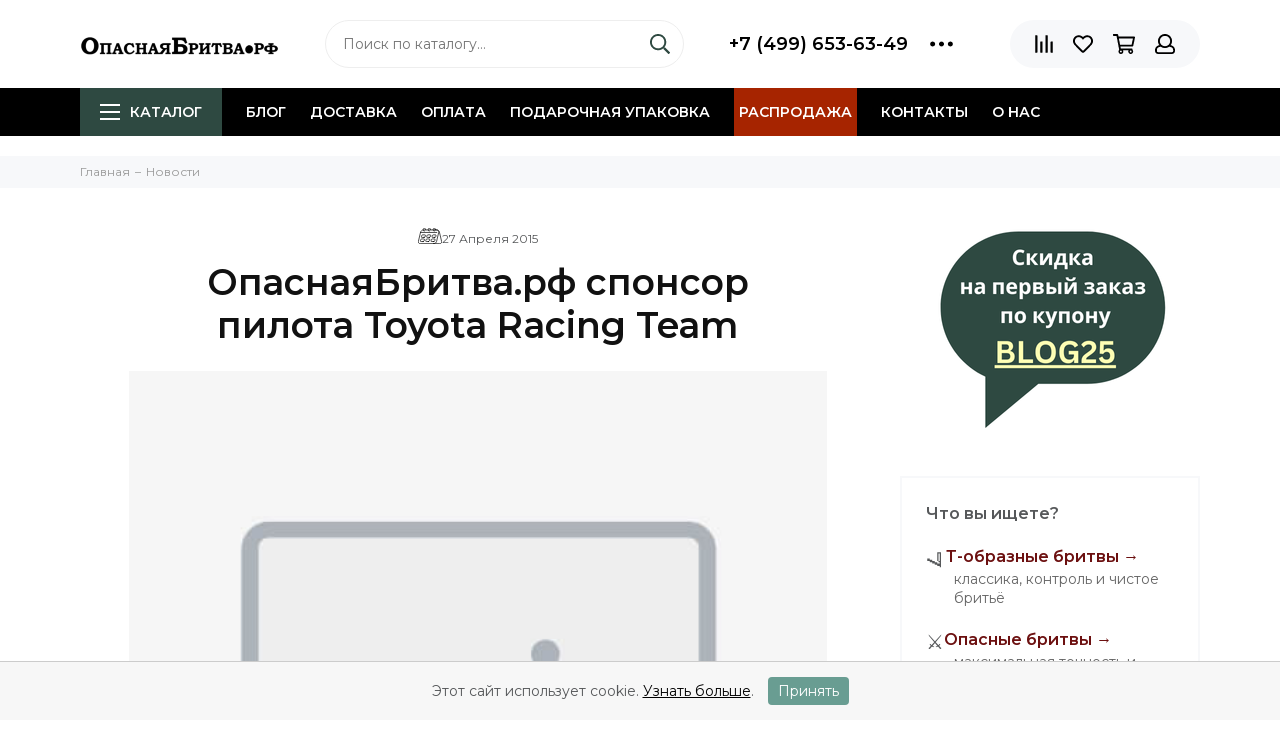

--- FILE ---
content_type: text/html; charset=utf-8
request_url: https://xn--80aaadf9a6agjohr9n.xn--p1ai/blogs/novosti/sponsorship-shakhov
body_size: 34491
content:

<!doctype html><html lang="ru" xml:lang="ru" xmlns="http://www.w3.org/1999/xhtml"><head><meta data-config="{&quot;article_id&quot;:154508}" name="page-config" content="" /><meta data-config="{&quot;money_with_currency_format&quot;:{&quot;delimiter&quot;:&quot; &quot;,&quot;separator&quot;:&quot;.&quot;,&quot;format&quot;:&quot;%n %u&quot;,&quot;unit&quot;:&quot;руб.&quot;,&quot;show_price_without_cents&quot;:1},&quot;currency_code&quot;:&quot;RUR&quot;,&quot;currency_iso_code&quot;:&quot;RUB&quot;,&quot;default_currency&quot;:{&quot;title&quot;:&quot;Российский рубль&quot;,&quot;code&quot;:&quot;RUR&quot;,&quot;rate&quot;:1.0,&quot;format_string&quot;:&quot;%n %u&quot;,&quot;unit&quot;:&quot;руб.&quot;,&quot;price_separator&quot;:&quot;&quot;,&quot;is_default&quot;:true,&quot;price_delimiter&quot;:&quot;&quot;,&quot;show_price_with_delimiter&quot;:true,&quot;show_price_without_cents&quot;:true},&quot;facebook&quot;:{&quot;pixelActive&quot;:false,&quot;currency_code&quot;:&quot;RUB&quot;,&quot;use_variants&quot;:false},&quot;vk&quot;:{&quot;pixel_active&quot;:null,&quot;price_list_id&quot;:null},&quot;new_ya_metrika&quot;:true,&quot;ecommerce_data_container&quot;:&quot;dataLayer&quot;,&quot;common_js_version&quot;:null,&quot;vue_ui_version&quot;:null,&quot;feedback_captcha_enabled&quot;:&quot;1&quot;,&quot;account_id&quot;:145900,&quot;hide_items_out_of_stock&quot;:false,&quot;forbid_order_over_existing&quot;:true,&quot;minimum_items_price&quot;:null,&quot;enable_comparison&quot;:true,&quot;locale&quot;:&quot;ru&quot;,&quot;client_group&quot;:null,&quot;consent_to_personal_data&quot;:{&quot;active&quot;:true,&quot;obligatory&quot;:true,&quot;description&quot;:&quot;\u003cp\u003eНастоящим подтверждаю, что я ознакомлен и согласен с условиями \u003ca href=\&quot;/page/oferta\&quot; target=\&quot;blank\&quot;\u003eоферты и политики конфиденциальности\u003c/a\u003e.\u003c/p\u003e&quot;},&quot;recaptcha_key&quot;:&quot;6LfXhUEmAAAAAOGNQm5_a2Ach-HWlFKD3Sq7vfFj&quot;,&quot;recaptcha_key_v3&quot;:&quot;6LcZi0EmAAAAAPNov8uGBKSHCvBArp9oO15qAhXa&quot;,&quot;yandex_captcha_key&quot;:&quot;ysc1_ec1ApqrRlTZTXotpTnO8PmXe2ISPHxsd9MO3y0rye822b9d2&quot;,&quot;checkout_float_order_content_block&quot;:true,&quot;available_products_characteristics_ids&quot;:null,&quot;sber_id_app_id&quot;:&quot;5b5a3c11-72e5-4871-8649-4cdbab3ba9a4&quot;,&quot;theme_generation&quot;:2,&quot;quick_checkout_captcha_enabled&quot;:false,&quot;max_order_lines_count&quot;:500,&quot;sber_bnpl_min_amount&quot;:1000,&quot;sber_bnpl_max_amount&quot;:150000,&quot;counter_settings&quot;:{&quot;data_layer_name&quot;:&quot;dataLayer&quot;,&quot;new_counters_setup&quot;:true,&quot;add_to_cart_event&quot;:true,&quot;remove_from_cart_event&quot;:true,&quot;add_to_wishlist_event&quot;:true,&quot;purchase_event&quot;:true},&quot;site_setting&quot;:{&quot;show_cart_button&quot;:true,&quot;show_service_button&quot;:false,&quot;show_marketplace_button&quot;:false,&quot;show_quick_checkout_button&quot;:false},&quot;warehouses&quot;:[{&quot;id&quot;:1844,&quot;title&quot;:&quot;Склад магазина Тверская 9&quot;,&quot;array_index&quot;:1},{&quot;id&quot;:1843,&quot;title&quot;:&quot;Склад поставщика&quot;,&quot;array_index&quot;:0}],&quot;captcha_type&quot;:&quot;google&quot;,&quot;human_readable_urls&quot;:false}" name="shop-config" content="" /><meta name='js-evnvironment' content='production' /><meta name='default-locale' content='ru' /><meta name='insales-redefined-api-methods' content="[]" /><script type="text/javascript" src="https://static.insales-cdn.com/assets/static-versioned/v3.72/static/libs/lodash/4.17.21/lodash.min.js"></script>
<!--InsalesCounter -->
<script type="text/javascript">
(function() {
  if (typeof window.__insalesCounterId !== 'undefined') {
    return;
  }

  try {
    Object.defineProperty(window, '__insalesCounterId', {
      value: 145900,
      writable: true,
      configurable: true
    });
  } catch (e) {
    console.error('InsalesCounter: Failed to define property, using fallback:', e);
    window.__insalesCounterId = 145900;
  }

  if (typeof window.__insalesCounterId === 'undefined') {
    console.error('InsalesCounter: Failed to set counter ID');
    return;
  }

  let script = document.createElement('script');
  script.async = true;
  script.src = '/javascripts/insales_counter.js?7';
  let firstScript = document.getElementsByTagName('script')[0];
  firstScript.parentNode.insertBefore(script, firstScript);
})();
</script>
<!-- /InsalesCounter -->
    <script type="text/javascript">
      (function() {
        var fileref = document.createElement('script');
        fileref.setAttribute("type","text/javascript");
        fileref.setAttribute("src", 'https://pnn.insales-tech.ru/pnn/pnn.js');
        document.getElementsByTagName("head")[0].appendChild(fileref);
      })();
    </script>
<meta charset="utf-8"><meta http-equiv="X-UA-Compatible" content="IE=edge,chrome=1"><meta name="viewport" content="width=device-width, initial-scale=1, maximum-scale=1">  <meta name="facebook-domain-verification" content="m0be5ghop61nvo8aa4f1lct5cf2d2u" />  <meta name="yandex-verification" content="4da201c21feb7b8e" /><!--   --> <title>ОпаснаяБритва.рф спонсор пилота Toyota Racing Team</title><meta name="description" content="ОпаснаяБритва.рф спонсор пилота Toyota Racing Team"><meta name="keywords" content=""> <meta property="og:type" content="website"><meta property="og:url" content="https://опаснаябритва.рф/blogs/novosti/sponsorship-shakhov"><meta property="og:title" content="ОпаснаяБритва.рф спонсор пилота Toyota Racing Team"><meta property="og:description" content="26 апреля 2015 года сайт ОпаснаяБритва.рф стал официальным спонсором пилота Toyota Racing Team Александра Шахова."><meta property="og:image" content="/images/no_image_original.jpg">    <link rel="icon" href="https://static-sl.insales.ru/files/1/7174/18054150/original/favicon.svg" type="image/svg+xml"><style>.site-loader{position:fixed;z-index:99999999;left:0;top:0;width:100%;height:100%;background:#fff;color:#2e4941}.layout--loading{width:100%;height:100%;overflow:scroll;overflow-x:hidden;padding:0;margin:0}.lds-ellipsis{position:absolute;width:64px;height:64px;top:50%;left:50%;transform:translate(-50%,-50%)}.lds-ellipsis div{position:absolute;top:27px;width:11px;height:11px;border-radius:50%;background:currentColor;animation-timing-function:cubic-bezier(0,1,1,0)}.lds-ellipsis div:nth-child(1){left:6px;animation:lds-ellipsis1 0.6s infinite}.lds-ellipsis div:nth-child(2){left:6px;animation:lds-ellipsis2 0.6s infinite}.lds-ellipsis div:nth-child(3){left:26px;animation:lds-ellipsis2 0.6s infinite}.lds-ellipsis div:nth-child(4){left:45px;animation:lds-ellipsis3 0.6s infinite}@keyframes lds-ellipsis1{0%{transform:scale(0)}100%{transform:scale(1)}}@keyframes lds-ellipsis3{0%{transform:scale(1)}100%{transform:scale(0)}}@keyframes lds-ellipsis2{0%{transform:translate(0,0)}100%{transform:translate(19px,0)}}</style><meta name="theme-color" content="#2e4941"><meta name="format-detection" content="telephone=no"><meta name="cmsmagazine" content="325a8bc2477444d381d10a2ed1775a4d"><link rel="alternate" type="application/atom+xml" title="Блог о бритье и не только — ОпаснаяБритва.рф" href="https://опаснаябритва.рф/blogs/blog.atom"><link rel="alternate" type="application/atom+xml" title="Новости — ОпаснаяБритва.рф" href="https://опаснаябритва.рф/blogs/novosti.atom"></head><body id="body" class="layout layout--loading layout--full"><span class="js-site-loader site-loader"><div class="lds-ellipsis"><div></div><div></div><div></div><div></div></div></span><div class="layout-page  is-article "><div id="insales-section-header" class="insales-section insales-section-header"><header><!--noindex--><div class="header-scheme-02"><div class="header-main"><div class="container"><div class="row align-items-center"><div class="col-12 col-sm col-md col-lg-auto text-center text-lg-left"><a href="https://опаснаябритва.рф" class="logo"><img src="https://static.insales-cdn.com/assets/1/1558/6686230/1759497881/logo.png" alt="ОпаснаяБритва.рф" class="img-fluid"></a></div><div class="col d-none d-lg-block"><div class="search search--header"><form action="/search" method="get" class="search-form"><input type="search" name="q" class="search-input js-search-input" placeholder="Поиск по каталогу&hellip;" autocomplete="off" required><button type="submit" class="search-button"><span class="far fa-search"></span></button><div class="search-results js-search-results"></div></form></div></div><div class="col-12 col-lg-auto d-none d-lg-block"><div class="header-contacts"><div class="row align-items-center"><div class="col"><div class="header-contacts-phone"><a href="tel:+7(499)653-63-49" class="js-account-phone">+7 (499) 653-63-49</a></div></div><div class="col-auto"><div class="user_icons-item js-user_icons-item"><span class="user_icons-icon js-user_icons-icon-contacts"><span class="far fa-ellipsis-h fa-lg"></span></span><div class="user_icons-popup"><div class="popup popup-contacts"><div class="js-popup-contacts"><div class="popup-content-contacts"><div class="row no-gutters popup-content-contacts-item"><div class="col-auto"><span class="far fa-envelope fa-fw"></span></div><div class="col"><a href="mailto:msk@opasnayabritva.ru">msk@opasnayabritva.ru</a></div></div><div class="row no-gutters popup-content-contacts-item"><div class="col-auto"><span class="far fa-map-marker fa-fw"></span></div><div class="col"><p data-itemscope="" data-itemtype="http://schema.org/PostalAddress" data-itemprop="address"><span data-itemprop="postalCode">125009</span>, <span data-itemprop="addressCountry">Россия</span>, <span data-itemprop="addressLocality">Москва</span>, <span data-itemprop="streetAddress">ул.Тверская, 9 (вход через Cofix, магазин Опасная Бритва)</span></p></div></div><div class="row no-gutters popup-content-contacts-item"><div class="col-auto"><span class="far fa-clock fa-fw"></span></div><div class="col"><p>7 дней в неделю с 10 до 21 часа</p></div></div><div class="row no-gutters"><div class="col-12"><div class="social social--header"><ul class="social-items list-unstyled"><li class="social-item social-item--vk"><a href="https://vk.com/opasnayabritva_rf" rel="noopener noreferrer nofollow" target="_blank"><span class="fab fa-vk"></span></a></li><li class="social-item social-item--youtube"><a href="https://www.youtube.com/channel/UCGDHUNZ96eBy6LqUsch5kIg" rel="noopener noreferrer nofollow" target="_blank"><span class="fab fa-youtube"></span></a></li><li class="social-item social-item--odnoklassniki"><a href="https://ok.ru/group/70000001894656" rel="noopener noreferrer nofollow" target="_blank"><span class="fab fa-odnoklassniki"></span></a></li><li class="social-item social-item--telegram-plane"><a href="https://t.me/opasnayabritva_ru" rel="noopener noreferrer nofollow" target="_blank"><span class="fab fa-telegram-plane"></span></a></li></ul></div></div></div></div></div></div></div></div></div></div></div></div><div class="col-12 col-lg-auto"><div class="user_icons user_icons-main js-clone is-inside" data-clone-target="js-user_icons-clone"><ul class="user_icons-items list-unstyled d-flex d-lg-block"><li class="user_icons-item user_icons-item-menu d-inline-block d-lg-none js-user_icons-item"><button class="user_icons-icon user_icons-icon-menu js-user_icons-icon-menu"><span class="far fa-bars"></span></button><div class="user_icons-popup"><div class="popup js-popup-menu overflow-hidden"><div class="popup-scroll js-popup-scroll"><div class="popup-title">Меню<button class="button button--empty button--icon popup-close js-popup-close"><span class="far fa-times fa-lg"></span></button></div><div class="popup-content popup-content-menu popup-content-search"><div class="search search--popup"><form action="/search" method="get" class="search-form"><input type="search" name="q" class="search-input" placeholder="Поиск по каталогу&hellip;" autocomplete="off" required><button type="submit" class="search-button"><span class="far fa-search"></span></button></form></div></div><ul class="popup-content popup-content-menu js-popup-content-menu"></ul><ul class="popup-content popup-content-menu popup-content-links list-unstyled"><li class="popup-content-link "><a href="/blogs/blog">Блог</a></li><li class="popup-content-link "><a href="/page/delivery">Доставка</a></li><li class="popup-content-link "><a href="/page/oplata">Оплата</a></li><li class="popup-content-link "><a href="/collection/podarochnaya-upakovka">Подарочная упаковка</a></li><li class="popup-content-link nav-item--highlight"><a href="/collection/rasprodazha">Распродажа</a></li><li class="popup-content-link "><a href="/page/kontakty">Контакты</a></li><li class="popup-content-link "><a href="/page/o-nas">О нас</a></li></ul><div class="popup-content popup-content-contacts"><div class="row no-gutters popup-content-contacts-item"><div class="col-auto"><span class="far fa-phone fa-fw" data-fa-transform="flip-h"></span></div><div class="col"><a href="tel:+7(499)653-63-49" class="js-account-phone">+7 (499) 653-63-49</a></div></div><div class="row no-gutters popup-content-contacts-item"><div class="col-auto"><span class="far fa-envelope fa-fw"></span></div><div class="col"><a href="mailto:msk@opasnayabritva.ru">msk@opasnayabritva.ru</a></div></div><div class="row no-gutters popup-content-contacts-item"><div class="col-auto"><span class="far fa-map-marker fa-fw"></span></div><div class="col"><p data-itemscope="" data-itemtype="http://schema.org/PostalAddress" data-itemprop="address"><span data-itemprop="postalCode">125009</span>, <span data-itemprop="addressCountry">Россия</span>, <span data-itemprop="addressLocality">Москва</span>, <span data-itemprop="streetAddress">ул.Тверская, 9 (вход через Cofix, магазин Опасная Бритва)</span></p></div></div><div class="row no-gutters popup-content-contacts-item"><div class="col-auto"><span class="far fa-clock fa-fw"></span></div><div class="col"><p>7 дней в неделю с 10 до 21 часа</p></div></div></div></div></div><div class="popup-shade js-popup-close"></div></div></li><li class="col  d-lg-none"><div class="search search--header"><form action="/search" method="get" class="search-form"><input type="search" name="q" class="search-input js-search-input" placeholder="Поиск по каталогу&hellip;" autocomplete="off" required><button type="submit" class="search-button"><span class="far fa-search"></span></button><div class="search-results js-search-results-mob"></div></form></div></li><li class="user_icons-item js-user_icons-item"><a href="/compares" class="user_icons-icon js-user_icons-icon-compares"><span class="far fa-align-right" data-fa-transform="rotate-90"></span><span class="bage bage-compares js-bage-compares"></span></a><div class="user_icons-popup"><div class="popup"><div class="popup-title">Сравнение товаров<button class="button button--empty button--icon popup-close js-popup-close"><span class="far fa-times fa-lg"></span></button></div><div class="js-popup-compares"></div></div><div class="popup-shade js-popup-close"></div></div></li><li class="user_icons-item js-user_icons-item"><a href="/page/favorites" class="user_icons-icon js-user_icons-icon-favorites"><span class="far fa-heart"></span><span class="bage bage-favorites js-bage-favorites"></span></a><div class="user_icons-popup"><div class="popup"><div class="popup-title">Избранное<button class="button button--empty button--icon popup-close js-popup-close"><span class="far fa-times fa-lg"></span></button></div><div class="js-popup-favorites"></div></div><div class="popup-shade js-popup-close"></div></div></li><li class="user_icons-item js-user_icons-item"><a href="/cart_items" class="user_icons-icon js-user_icons-icon-cart"><span class="far fa-shopping-cart"></span><span class="bage bage-cart js-bage-cart"></span></a><div class="user_icons-popup"><div class="popup"><div class="popup-title">Корзина<button class="button button--empty button--icon popup-close js-popup-close"><span class="far fa-times fa-lg"></span></button></div><div class="js-popup-cart"></div></div><div class="popup-shade js-popup-close"></div></div></li><li class="user_icons-item js-user_icons-item"><a href="/client_account/login" class="user_icons-icon"><span class="far fa-user"></span></a><div class="user_icons-popup"><div class="popup popup-client_new"><div class="popup-title">Личный кабинет<button class="button button--empty button--icon popup-close js-popup-close"><span class="far fa-times fa-lg"></span></button></div><div class="popup--empty text-center"><span class="far fa-user fa-3x"></span><div class="dropdown_products-action"><div class="row"><div class="col-12 col-lg-6"><a href="/client_account/login" class="button button--primary button--block button--small">Авторизация</a></div><div class="col-12 col-lg-6"><a href="/client_account/contacts/new" class="button button--secondary button--block button--small">Регистрация</a></div></div></div></div></div><div class="popup-shade js-popup-close"></div></div></li></ul></div></div></div></div></div></div><!--/noindex--><div class="header-scheme-03 d-none d-lg-block"><div class="header-menu js-header-menu"><div class="container"><div class="row"><div class="col"><nav class="nav">        <ul class="nav-items list-unstyled js-nav-items is-overflow">          <li class="nav-item nav-item--collections js-nav-item">            <a href="/collection/all" class="hamburger-trigger js-nav-collections-trigger" data-target="hamburger"              ><span class="hamburger hamburger--arrow-down"><span></span><span></span><span></span></span>Каталог</a>          </li>                      <li class="nav-item js-nav-item ">              <a href="/blogs/blog">Блог</a>            </li>                      <li class="nav-item js-nav-item ">              <a href="/page/delivery">Доставка</a>            </li>                      <li class="nav-item js-nav-item ">              <a href="/page/oplata">Оплата</a>            </li>                      <li class="nav-item js-nav-item ">              <a href="/collection/podarochnaya-upakovka">Подарочная упаковка</a>            </li>                      <li class="nav-item js-nav-item nav-item--highlight">              <a href="/collection/rasprodazha">Распродажа</a>            </li>                      <li class="nav-item js-nav-item ">              <a href="/page/kontakty">Контакты</a>            </li>                      <li class="nav-item js-nav-item ">              <a href="/page/o-nas">О нас</a>            </li>                    <li class="nav-item nav-item--dropdown js-nav-item--dropdown d-none">            <span class="far fa-ellipsis-h fa-lg"></span>            <div class="user_icons-popup">              <div class="popup"><ul class="list-unstyled js-popup-nav"></ul></div>            </div>          </li>        </ul></nav><nav class="nav-collections js-nav-collections js-nav-collections-trigger js-clone" data-target="dorpdown" data-clone-target="js-nav-sidebar-clone"><ul class="list-unstyled"><li data-collection-id="9586033"><a href="/collection/rasprodazha">Распродажа</a></li><li data-collection-id="19493328"><a href="/collection/podarochnaya-upakovka" class="nav-collections-toggle js-nav-collections-toggle nav-collections-toggle--next" data-type="next" data-target="19493328">Подарочная упаковка<span class="nav-arrow-toggle js-nav-arrow-toggle"><span class="far fa-chevron-right"></span></span></a><ul class="list-unstyled"><li class="nav-collections-back d-block d-lg-none"><a href="/collection/podarochnaya-upakovka" class="nav-collections-toggle js-nav-collections-toggle nav-collections-toggle--back" data-type="back" data-target="19493328"><span class="nav-arrow-toggle"><span class="far fa-chevron-left"></span></span>Назад</a></li><li class="nav-collections-title d-block d-lg-none"><a href="/collection/podarochnaya-upakovka">Подарочная упаковка</a></li><li data-collection-id="19496066"><a href="/collection/podarochnye-korobki">Подарочные коробки</a></li><li data-collection-id="19496070"><a href="/collection/podarochnye-pakety">Подарочные пакеты</a></li><li data-collection-id="30641181"><a href="/collection/podarochnye-otkrytki">Подарочные открытки</a></li></ul></li><li data-collection-id="9575145"><a href="/collection/katalog-1-4d3999" class="nav-collections-toggle js-nav-collections-toggle nav-collections-toggle--next" data-type="next" data-target="9575145">Мужская бритва<span class="nav-arrow-toggle js-nav-arrow-toggle"><span class="far fa-chevron-right"></span></span></a><ul class="list-unstyled"><li class="nav-collections-back d-block d-lg-none"><a href="/collection/katalog-1-4d3999" class="nav-collections-toggle js-nav-collections-toggle nav-collections-toggle--back" data-type="back" data-target="9575145"><span class="nav-arrow-toggle"><span class="far fa-chevron-left"></span></span>Назад</a></li><li class="nav-collections-title d-block d-lg-none"><a href="/collection/katalog-1-4d3999">Мужская бритва</a></li><li data-collection-id="3210624"><a href="/collection/t-obraznye-britvy" class="nav-collections-toggle js-nav-collections-toggle nav-collections-toggle--next" data-type="next" data-target="3210624">Т-образные бритвы<span class="nav-arrow-toggle js-nav-arrow-toggle"><span class="far fa-chevron-right"></span></span></a><ul class="list-unstyled"><li class="nav-collections-back d-block d-lg-none"><a href="/collection/t-obraznye-britvy" class="nav-collections-toggle js-nav-collections-toggle nav-collections-toggle--back" data-type="back" data-target="3210624"><span class="nav-arrow-toggle"><span class="far fa-chevron-left"></span></span>Назад</a></li><li class="nav-collections-title d-block d-lg-none"><a href="/collection/t-obraznye-britvy">Т-образные бритвы</a></li><li data-collection-id="11275878"><a href="/collection/katalog-1-cf9403">Т-образный станок бабочка</a></li><li data-collection-id="11275853"><a href="/collection/zakrytogo-tipa-closed-comb">Закрытого типа (closed comb)</a></li><li data-collection-id="11275861"><a href="/collection/katalog-1-6edb75">Открытого типа (open comb)</a></li><li data-collection-id="11275866"><a href="/collection/reguliruemye-t-britvy">Регулируемые т-бритвы</a></li><li data-collection-id="11275898"><a href="/collection/kosorezy-slant-bar">Косорезы (slant bar)</a></li><li data-collection-id="11275970"><a href="/collection/t-britvy-iz-nerzhaveyuschey-stali">Т-бритвы из нержавеющей стали</a></li><li data-collection-id="8593061"><a href="/collection/dorozhnye-t-obraznye-britvy">Дорожные т-образные бритвы</a></li><li data-collection-id="19541315"><a href="/collection/komplektuyuschie-dlya-t-britv">Комплектующие для т-бритв</a></li></ul></li><li data-collection-id="3007818"><a href="/collection/apparel" class="nav-collections-toggle js-nav-collections-toggle nav-collections-toggle--next" data-type="next" data-target="3007818">Опасные бритвы<span class="nav-arrow-toggle js-nav-arrow-toggle"><span class="far fa-chevron-right"></span></span></a><ul class="list-unstyled"><li class="nav-collections-back d-block d-lg-none"><a href="/collection/apparel" class="nav-collections-toggle js-nav-collections-toggle nav-collections-toggle--back" data-type="back" data-target="3007818"><span class="nav-arrow-toggle"><span class="far fa-chevron-left"></span></span>Назад</a></li><li class="nav-collections-title d-block d-lg-none"><a href="/collection/apparel">Опасные бритвы</a></li><li data-collection-id="15374507"><a href="/collection/klassicheskie-opasnye-britvy-klinkovye">Клинковые опасные бритвы (классические)</a></li><li data-collection-id="29622223"><a href="/collection/kamni-dlya-zatochki">Камни для заточки опасных бритв</a></li><li data-collection-id="7383759"><a href="/collection/opasnye-britvy-kamisori">Опасные бритвы камисори</a></li><li data-collection-id="4388980"><a href="/collection/shavetki">Опасные бритвы-шаветт</a></li><li data-collection-id="3488037"><a href="/collection/nabory-s-opasnymi-britvami">Наборы с опасными бритвами</a></li><li data-collection-id="3017180"><a href="/collection/remni">Ремни для правки опасных бритв</a></li><li data-collection-id="9575288"><a href="/collection/maslo-dlya-opasnyh-britv">Масло и паста для правки</a></li><li data-collection-id="15767950"><a href="/collection/komplektuyuschie-dlya-shavett">Комплектующие для шаветт</a></li></ul></li><li data-collection-id="3213215"><a href="/collection/bezopasnye-britvy" class="nav-collections-toggle js-nav-collections-toggle nav-collections-toggle--next" data-type="next" data-target="3213215">Кассетные бритвы<span class="nav-arrow-toggle js-nav-arrow-toggle"><span class="far fa-chevron-right"></span></span></a><ul class="list-unstyled"><li class="nav-collections-back d-block d-lg-none"><a href="/collection/bezopasnye-britvy" class="nav-collections-toggle js-nav-collections-toggle nav-collections-toggle--back" data-type="back" data-target="3213215"><span class="nav-arrow-toggle"><span class="far fa-chevron-left"></span></span>Назад</a></li><li class="nav-collections-title d-block d-lg-none"><a href="/collection/bezopasnye-britvy">Кассетные бритвы</a></li><li data-collection-id="3336221"><a href="/collection/britvy">5 лезвий в кассете</a></li><li data-collection-id="4336585"><a href="/collection/britvy-mach3">3 лезвия в кассете</a></li><li data-collection-id="8611475"><a href="/collection/podstavki-dlya-britv-gillette">Аксессуары для кассетных бритв</a></li></ul></li><li data-collection-id="48959593"><a href="/collection/g-obraznye-britvy">Г-образные бритвы</a></li></ul></li><li data-collection-id="16853243"><a href="/collection/lezviya-i-kassety" class="nav-collections-toggle js-nav-collections-toggle nav-collections-toggle--next" data-type="next" data-target="16853243">Сменные лезвия<span class="nav-arrow-toggle js-nav-arrow-toggle"><span class="far fa-chevron-right"></span></span></a><ul class="list-unstyled"><li class="nav-collections-back d-block d-lg-none"><a href="/collection/lezviya-i-kassety" class="nav-collections-toggle js-nav-collections-toggle nav-collections-toggle--back" data-type="back" data-target="16853243"><span class="nav-arrow-toggle"><span class="far fa-chevron-left"></span></span>Назад</a></li><li class="nav-collections-title d-block d-lg-none"><a href="/collection/lezviya-i-kassety">Сменные лезвия</a></li><li data-collection-id="3067213"><a href="/collection/uhod-za-britvami">Сменные лезвия для т-бритв</a></li><li data-collection-id="7383763"><a href="/collection/smennye-lezviya-dlya-shavett">Сменные лезвия для опасных бритв-шаветт</a></li><li data-collection-id="14791330"><a href="/collection/kassety-wilkinson-sword">Кассеты Wilkinson Sword</a></li></ul></li><li data-collection-id="3017305"><a href="/collection/aksessuary" class="nav-collections-toggle js-nav-collections-toggle nav-collections-toggle--next" data-type="next" data-target="3017305">Аксессуары для бритья<span class="nav-arrow-toggle js-nav-arrow-toggle"><span class="far fa-chevron-right"></span></span></a><ul class="list-unstyled"><li class="nav-collections-back d-block d-lg-none"><a href="/collection/aksessuary" class="nav-collections-toggle js-nav-collections-toggle nav-collections-toggle--back" data-type="back" data-target="3017305"><span class="nav-arrow-toggle"><span class="far fa-chevron-left"></span></span>Назад</a></li><li class="nav-collections-title d-block d-lg-none"><a href="/collection/aksessuary">Аксессуары для бритья</a></li><li data-collection-id="3007820"><a href="/collection/pomazki" class="nav-collections-toggle js-nav-collections-toggle nav-collections-toggle--next" data-type="next" data-target="3007820">Помазки<span class="nav-arrow-toggle js-nav-arrow-toggle"><span class="far fa-chevron-right"></span></span></a><ul class="list-unstyled"><li class="nav-collections-back d-block d-lg-none"><a href="/collection/pomazki" class="nav-collections-toggle js-nav-collections-toggle nav-collections-toggle--back" data-type="back" data-target="3007820"><span class="nav-arrow-toggle"><span class="far fa-chevron-left"></span></span>Назад</a></li><li class="nav-collections-title d-block d-lg-none"><a href="/collection/pomazki">Помазки</a></li><li data-collection-id="9108698"><a href="/collection/pomazki-iz-barsuka">Помазки из барсука</a></li><li data-collection-id="9108699"><a href="/collection/katalog-1-81a73f">Помазки из кабана</a></li><li data-collection-id="9108701"><a href="/collection/katalog-1-22ca6b">Помазки из синтетики (фибры)</a></li><li data-collection-id="5292876"><a href="/collection/futlyary">Футляры и дорожные помазки</a></li><li data-collection-id="7394910"><a href="/collection/smennye-kisti-dlya-pomazkov">Сменные кисти для помазков</a></li><li data-collection-id="8611471"><a href="/collection/podstavki-dlya-pomazkov">Подставки для помазков</a></li></ul></li><li data-collection-id="7394879"><a href="/collection/futlyary-dlya-britv">Футляры для бритв</a></li><li data-collection-id="16853252"><a href="/collection/nakopiteli-lezviy">Накопители лезвий</a></li><li data-collection-id="8611473"><a href="/collection/podstavki-dlya-opasnyh-britv">Подставки для бритвы</a></li><li data-collection-id="8611474"><a href="/collection/katalog-1-ca676c">Подставки для бритвы с помазком</a></li><li data-collection-id="3067214"><a href="/collection/podstavki-chashki-zerkala">Зеркала для бритья</a></li><li data-collection-id="4388932"><a href="/collection/polotentsa">Полотенца</a></li><li data-collection-id="4336518"><a href="/collection/chashi-dlya-britya">Чаши и скатлы для бритья</a></li><li data-collection-id="10778014"><a href="/collection/aksessuary-dlya-vannoy-i-tualeta">Аксессуары для ванной</a></li><li data-collection-id="14796846"><a href="/collection/emkosti-dlya-kosmetiki">Емкости для косметики</a></li><li data-collection-id="26801728"><a href="/collection/raspyliteli-dlya-losonov">Распылители для лосьонов</a></li></ul></li><li data-collection-id="3067212"><a href="/collection/kosmetika-dlya-britya" class="nav-collections-toggle js-nav-collections-toggle nav-collections-toggle--next" data-type="next" data-target="3067212">Косметика для бритья<span class="nav-arrow-toggle js-nav-arrow-toggle"><span class="far fa-chevron-right"></span></span></a><ul class="list-unstyled"><li class="nav-collections-back d-block d-lg-none"><a href="/collection/kosmetika-dlya-britya" class="nav-collections-toggle js-nav-collections-toggle nav-collections-toggle--back" data-type="back" data-target="3067212"><span class="nav-arrow-toggle"><span class="far fa-chevron-left"></span></span>Назад</a></li><li class="nav-collections-title d-block d-lg-none"><a href="/collection/kosmetika-dlya-britya">Косметика для бритья</a></li><li data-collection-id="8675737"><a href="/collection/do-britya" class="nav-collections-toggle js-nav-collections-toggle nav-collections-toggle--next" data-type="next" data-target="8675737">До бритья (pre-shave)<span class="nav-arrow-toggle js-nav-arrow-toggle"><span class="far fa-chevron-right"></span></span></a><ul class="list-unstyled"><li class="nav-collections-back d-block d-lg-none"><a href="/collection/do-britya" class="nav-collections-toggle js-nav-collections-toggle nav-collections-toggle--back" data-type="back" data-target="8675737"><span class="nav-arrow-toggle"><span class="far fa-chevron-left"></span></span>Назад</a></li><li class="nav-collections-title d-block d-lg-none"><a href="/collection/do-britya">До бритья (pre-shave)</a></li><li data-collection-id="8676138"><a href="/collection/krem-do-britya">Крем до бритья</a></li><li data-collection-id="8676144"><a href="/collection/katalog-1-926caf">Лосьон до бритья</a></li><li data-collection-id="8676146"><a href="/collection/katalog-1-23021b">Масло до бритья</a></li></ul></li><li data-collection-id="3213242"><a href="/collection/dla-britya" class="nav-collections-toggle js-nav-collections-toggle nav-collections-toggle--next" data-type="next" data-target="3213242">Для бритья<span class="nav-arrow-toggle js-nav-arrow-toggle"><span class="far fa-chevron-right"></span></span></a><ul class="list-unstyled"><li class="nav-collections-back d-block d-lg-none"><a href="/collection/dla-britya" class="nav-collections-toggle js-nav-collections-toggle nav-collections-toggle--back" data-type="back" data-target="3213242"><span class="nav-arrow-toggle"><span class="far fa-chevron-left"></span></span>Назад</a></li><li class="nav-collections-title d-block d-lg-none"><a href="/collection/dla-britya">Для бритья</a></li><li data-collection-id="8676148"><a href="/collection/krem-dlya-britya">Кремы для бритья</a></li><li data-collection-id="8676149"><a href="/collection/katalog-1-b59ba1">Мыло для бритья</a></li><li data-collection-id="8676150"><a href="/collection/gel-dlya-britya">Гель для бритья</a></li><li data-collection-id="8676151"><a href="/collection/katalog-1-2fb76f">Масло для бритья</a></li><li data-collection-id="8676152"><a href="/collection/pena-dlya-britya">Пена для бритья</a></li><li data-collection-id="8676153"><a href="/collection/stiki-dlya-britya">Стики для бритья</a></li></ul></li><li data-collection-id="3213243"><a href="/collection/posle-britya" class="nav-collections-toggle js-nav-collections-toggle nav-collections-toggle--next" data-type="next" data-target="3213243">После бритья<span class="nav-arrow-toggle js-nav-arrow-toggle"><span class="far fa-chevron-right"></span></span></a><ul class="list-unstyled"><li class="nav-collections-back d-block d-lg-none"><a href="/collection/posle-britya" class="nav-collections-toggle js-nav-collections-toggle nav-collections-toggle--back" data-type="back" data-target="3213243"><span class="nav-arrow-toggle"><span class="far fa-chevron-left"></span></span>Назад</a></li><li class="nav-collections-title d-block d-lg-none"><a href="/collection/posle-britya">После бритья</a></li><li data-collection-id="8676163"><a href="/collection/krem-posle-britya">Крем после бритья</a></li><li data-collection-id="8676170"><a href="/collection/balzam-posle-britya">Бальзамы после бритья</a></li><li data-collection-id="8676171"><a href="/collection/losony-posle-britya">Лосьоны после бритья</a></li><li data-collection-id="8676172"><a href="/collection/gel-posle-britya">Гели после бритья</a></li></ul></li><li data-collection-id="4546328"><a href="/collection/ot-porezov">Средства от порезов</a></li><li data-collection-id="11553991"><a href="/collection/sredstva-protiv-vrastaniya-volos">Средства против врастания волос</a></li><li data-collection-id="5345632"><a href="/collection/probniki-kosmetiki">Пробники косметики</a></li></ul></li><li data-collection-id="5347122"><a href="/collection/dorozhnye-tovary" class="nav-collections-toggle js-nav-collections-toggle nav-collections-toggle--next" data-type="next" data-target="5347122">Дорожные товары<span class="nav-arrow-toggle js-nav-arrow-toggle"><span class="far fa-chevron-right"></span></span></a><ul class="list-unstyled"><li class="nav-collections-back d-block d-lg-none"><a href="/collection/dorozhnye-tovary" class="nav-collections-toggle js-nav-collections-toggle nav-collections-toggle--back" data-type="back" data-target="5347122"><span class="nav-arrow-toggle"><span class="far fa-chevron-left"></span></span>Назад</a></li><li class="nav-collections-title d-block d-lg-none"><a href="/collection/dorozhnye-tovary">Дорожные товары</a></li><li data-collection-id="9102069"><a href="/collection/dorozhnye-britvy">Дорожные бритвы</a></li><li data-collection-id="9102070"><a href="/collection/katalog-1-9faef3">Дорожные помазки</a></li><li data-collection-id="9102090"><a href="/collection/shampun-v-dorogu">Шампунь в дорогу</a></li><li data-collection-id="9102094"><a href="/collection/stik-dlya-britya-v-dorogu">Стик для бритья в дорогу</a></li><li data-collection-id="9119265"><a href="/collection/zubnaya-pasta-v-dorogu">Зубные пасты и щётки в дорогу</a></li><li data-collection-id="9140534"><a href="/collection/dorozhnye-odekolony">Дорожные одеколоны</a></li><li data-collection-id="29555707"><a href="/collection/dorozhnye-aksessuary">Дорожные аксессуары</a></li><li data-collection-id="3375438"><a href="/collection/dorozhnye-nabory">Дорожные наборы для бритья</a></li><li data-collection-id="4571222"><a href="/collection/nesessery">Несессеры</a></li><li data-collection-id="30405261"><a href="/collection/nessesery-s-napolneniem">Нессесеры с наполнением</a></li><li data-collection-id="46254145"><a href="/collection/kosmetika-v-dorogu">Косметика</a></li><li data-collection-id="46418545"><a href="/collection/dezodoranty-v-dorogu">Дезодоранты в дорогу</a></li></ul></li><li data-collection-id="3017183"><a href="/collection/britvennye-nabory" class="nav-collections-toggle js-nav-collections-toggle nav-collections-toggle--next" data-type="next" data-target="3017183">Бритвенные наборы<span class="nav-arrow-toggle js-nav-arrow-toggle"><span class="far fa-chevron-right"></span></span></a><ul class="list-unstyled"><li class="nav-collections-back d-block d-lg-none"><a href="/collection/britvennye-nabory" class="nav-collections-toggle js-nav-collections-toggle nav-collections-toggle--back" data-type="back" data-target="3017183"><span class="nav-arrow-toggle"><span class="far fa-chevron-left"></span></span>Назад</a></li><li class="nav-collections-title d-block d-lg-none"><a href="/collection/britvennye-nabory">Бритвенные наборы</a></li><li data-collection-id="6470780"><a href="/collection/podarochnye-nabory">Подарочные наборы для/после бритья</a></li><li data-collection-id="12732592"><a href="/collection/nabory-s-t-obraznymi-britvami">Наборы с т-образными бритвами</a></li><li data-collection-id="8322221"><a href="/collection/podarochnye-nabory-gillette">Наборы с бритвами Gillette</a></li><li data-collection-id="10725920"><a href="/collection/nabory-dlya-britya-s-pomazkom">Наборы для бритья с помазком</a></li></ul></li><li data-collection-id="4442342"><a href="/collection/dlya-litsa-i-tela" class="nav-collections-toggle js-nav-collections-toggle nav-collections-toggle--next" data-type="next" data-target="4442342">Тело и лицо<span class="nav-arrow-toggle js-nav-arrow-toggle"><span class="far fa-chevron-right"></span></span></a><ul class="list-unstyled"><li class="nav-collections-back d-block d-lg-none"><a href="/collection/dlya-litsa-i-tela" class="nav-collections-toggle js-nav-collections-toggle nav-collections-toggle--back" data-type="back" data-target="4442342"><span class="nav-arrow-toggle"><span class="far fa-chevron-left"></span></span>Назад</a></li><li class="nav-collections-title d-block d-lg-none"><a href="/collection/dlya-litsa-i-tela">Тело и лицо</a></li><li data-collection-id="8676190"><a href="/collection/telo" class="nav-collections-toggle js-nav-collections-toggle nav-collections-toggle--next" data-type="next" data-target="8676190">Уход за телом<span class="nav-arrow-toggle js-nav-arrow-toggle"><span class="far fa-chevron-right"></span></span></a><ul class="list-unstyled"><li class="nav-collections-back d-block d-lg-none"><a href="/collection/telo" class="nav-collections-toggle js-nav-collections-toggle nav-collections-toggle--back" data-type="back" data-target="8676190"><span class="nav-arrow-toggle"><span class="far fa-chevron-left"></span></span>Назад</a></li><li class="nav-collections-title d-block d-lg-none"><a href="/collection/telo">Уход за телом</a></li><li data-collection-id="8677075"><a href="/collection/mylo">Мыло</a></li><li data-collection-id="8677023"><a href="/collection/talk">Тальк</a></li><li data-collection-id="8677024"><a href="/collection/gel-dlya-dusha">Гели для душа</a></li><li data-collection-id="8677025"><a href="/collection/dezodorant">Дезодоранты</a></li><li data-collection-id="8677079"><a href="/collection/krem-dlya-tela">Увлажнение для тела</a></li><li data-collection-id="8677082"><a href="/collection/krem-dlya-ruk">Увлажнение для рук</a></li><li data-collection-id="8677026"><a href="/collection/podarochnye-nabory-po-uhodu-za-telom">Подарочные наборы по уходу за телом</a></li></ul></li><li data-collection-id="8676191"><a href="/collection/katalog-1-e79cbf" class="nav-collections-toggle js-nav-collections-toggle nav-collections-toggle--next" data-type="next" data-target="8676191">Уход за лицом<span class="nav-arrow-toggle js-nav-arrow-toggle"><span class="far fa-chevron-right"></span></span></a><ul class="list-unstyled"><li class="nav-collections-back d-block d-lg-none"><a href="/collection/katalog-1-e79cbf" class="nav-collections-toggle js-nav-collections-toggle nav-collections-toggle--back" data-type="back" data-target="8676191"><span class="nav-arrow-toggle"><span class="far fa-chevron-left"></span></span>Назад</a></li><li class="nav-collections-title d-block d-lg-none"><a href="/collection/katalog-1-e79cbf">Уход за лицом</a></li><li data-collection-id="8677348"><a href="/collection/katalog-1-0bdaab">Очищение лица</a></li><li data-collection-id="8677347"><a href="/collection/uvlazhnenie-i-pitanie-litsa">Увлажнение лица</a></li><li data-collection-id="8677092"><a href="/collection/katalog-1-4b4617">Скрабы для лица</a></li><li data-collection-id="8677327"><a href="/collection/tonik-dlya-litsa">Тоники для лица</a></li><li data-collection-id="8677309"><a href="/collection/balzam-dlya-gub">Уход за губами</a></li><li data-collection-id="8677102"><a href="/collection/krem-dlya-glaz-ot-morschin">Уход за кожей вокруг глаз</a></li><li data-collection-id="8677095"><a href="/collection/nabory-po-uhodu-za-litsom">Наборы по уходу за лицом</a></li></ul></li><li data-collection-id="8676192"><a href="/collection/katalog-1-b539ec" class="nav-collections-toggle js-nav-collections-toggle nav-collections-toggle--next" data-type="next" data-target="8676192">Уход за полостью рта<span class="nav-arrow-toggle js-nav-arrow-toggle"><span class="far fa-chevron-right"></span></span></a><ul class="list-unstyled"><li class="nav-collections-back d-block d-lg-none"><a href="/collection/katalog-1-b539ec" class="nav-collections-toggle js-nav-collections-toggle nav-collections-toggle--back" data-type="back" data-target="8676192"><span class="nav-arrow-toggle"><span class="far fa-chevron-left"></span></span>Назад</a></li><li class="nav-collections-title d-block d-lg-none"><a href="/collection/katalog-1-b539ec">Уход за полостью рта</a></li><li data-collection-id="8484324"><a href="/collection/zubnye-pasty">Зубные пасты</a></li><li data-collection-id="8784998"><a href="/collection/zhevatelnaya-rezinka">Жевательная резинка</a></li><li data-collection-id="8785028"><a href="/collection/zubnye-schetki">Зубные щетки</a></li><li data-collection-id="8785041"><a href="/collection/opolaskivatel-dlya-polosti-rta">Ополаскиватель для полости рта</a></li></ul></li><li data-collection-id="10461218"><a href="/collection/manikyurnye-prinadlezhnosti">Маникюрные принадлежности</a></li><li data-collection-id="9093691"><a href="/collection/trimmery-dlya-nosa-i-ushey">Триммеры для носа и ушей</a></li></ul></li><li data-collection-id="8675673"><a href="/collection/volosy-i-stayling" class="nav-collections-toggle js-nav-collections-toggle nav-collections-toggle--next" data-type="next" data-target="8675673">Волосы<span class="nav-arrow-toggle js-nav-arrow-toggle"><span class="far fa-chevron-right"></span></span></a><ul class="list-unstyled"><li class="nav-collections-back d-block d-lg-none"><a href="/collection/volosy-i-stayling" class="nav-collections-toggle js-nav-collections-toggle nav-collections-toggle--back" data-type="back" data-target="8675673"><span class="nav-arrow-toggle"><span class="far fa-chevron-left"></span></span>Назад</a></li><li class="nav-collections-title d-block d-lg-none"><a href="/collection/volosy-i-stayling">Волосы</a></li><li data-collection-id="19586825"><a href="/collection/ot-vypadeniya-i-dlya-rosta-volos">От выпадения и для роста волос</a></li><li data-collection-id="19588156"><a href="/collection/skryt-nachalo-oblyseniya">Скрыть начало облысения</a></li><li data-collection-id="19586951"><a href="/collection/protiv-perhoti">Против перхоти</a></li><li data-collection-id="19588128"><a href="/collection/dlya-obema">Для объема волос</a></li><li data-collection-id="9110381"><a href="/collection/okrashivanie-i-kamuflyazh">Окрашивание</a></li><li data-collection-id="8676914"><a href="/collection/rascheska-dlya-volos">Расчески для волос</a></li><li data-collection-id="12776920"><a href="/collection/ochischenie-volos" class="nav-collections-toggle js-nav-collections-toggle nav-collections-toggle--next" data-type="next" data-target="12776920">Очищение волос<span class="nav-arrow-toggle js-nav-arrow-toggle"><span class="far fa-chevron-right"></span></span></a><ul class="list-unstyled"><li class="nav-collections-back d-block d-lg-none"><a href="/collection/ochischenie-volos" class="nav-collections-toggle js-nav-collections-toggle nav-collections-toggle--back" data-type="back" data-target="12776920"><span class="nav-arrow-toggle"><span class="far fa-chevron-left"></span></span>Назад</a></li><li class="nav-collections-title d-block d-lg-none"><a href="/collection/ochischenie-volos">Очищение волос</a></li><li data-collection-id="8676879"><a href="/collection/shampun-dlya-volos">Жидкие шампуни</a></li><li data-collection-id="12777341"><a href="/collection/tvyordye-shampuni">Твёрдые шампуни</a></li></ul></li><li data-collection-id="12776923"><a href="/collection/katalog-1-ea0b65" class="nav-collections-toggle js-nav-collections-toggle nav-collections-toggle--next" data-type="next" data-target="12776923">Уход за волосами<span class="nav-arrow-toggle js-nav-arrow-toggle"><span class="far fa-chevron-right"></span></span></a><ul class="list-unstyled"><li class="nav-collections-back d-block d-lg-none"><a href="/collection/katalog-1-ea0b65" class="nav-collections-toggle js-nav-collections-toggle nav-collections-toggle--back" data-type="back" data-target="12776923"><span class="nav-arrow-toggle"><span class="far fa-chevron-left"></span></span>Назад</a></li><li class="nav-collections-title d-block d-lg-none"><a href="/collection/katalog-1-ea0b65">Уход за волосами</a></li><li data-collection-id="12776935"><a href="/collection/maslo-dlya-volos">Масло для волос</a></li><li data-collection-id="12776936"><a href="/collection/katalog-1-56d7d7">Средства для кожи головы</a></li><li data-collection-id="8676918"><a href="/collection/konditsioner-dlya-volos">Кондиционеры для волос</a></li><li data-collection-id="19981406"><a href="/collection/balzamy-dlya-volos">Бальзамы для волос</a></li></ul></li><li data-collection-id="12776924"><a href="/collection/katalog-1-a807f1" class="nav-collections-toggle js-nav-collections-toggle nav-collections-toggle--next" data-type="next" data-target="12776924">Средства для укладки<span class="nav-arrow-toggle js-nav-arrow-toggle"><span class="far fa-chevron-right"></span></span></a><ul class="list-unstyled"><li class="nav-collections-back d-block d-lg-none"><a href="/collection/katalog-1-a807f1" class="nav-collections-toggle js-nav-collections-toggle nav-collections-toggle--back" data-type="back" data-target="12776924"><span class="nav-arrow-toggle"><span class="far fa-chevron-left"></span></span>Назад</a></li><li class="nav-collections-title d-block d-lg-none"><a href="/collection/katalog-1-a807f1">Средства для укладки</a></li><li data-collection-id="8676853"><a href="/collection/vosk-dlya-volos">Воск для волос</a></li><li data-collection-id="8676864"><a href="/collection/pomada-dlya-volos">Помада для волос</a></li><li data-collection-id="8676866"><a href="/collection/glina-dlya-volos">Глина для волос</a></li><li data-collection-id="8676892"><a href="/collection/pasta-dlya-volos">Паста для волос</a></li><li data-collection-id="8676956"><a href="/collection/mastika-dlya-volos">Мастика для волос</a></li><li data-collection-id="8676907"><a href="/collection/krem-dlya-volos">Крем для волос</a></li><li data-collection-id="9110459"><a href="/collection/pena-dlya-volos">Пена для волос</a></li><li data-collection-id="8676852"><a href="/collection/gel-dlya-volos">Гель для волос</a></li><li data-collection-id="8780266"><a href="/collection/sprey-dlya-ukladki-volos">Спрей для укладки волос</a></li><li data-collection-id="8676900"><a href="/collection/briolin">Бриолин</a></li><li data-collection-id="9110672"><a href="/collection/loson-dlya-volos">Лосьон для волос</a></li><li data-collection-id="8676919"><a href="/collection/tonik-dlya-volos">Тоник для волос</a></li><li data-collection-id="29543096"><a href="/collection/pudra-dlya-volos">Пудра для волос</a></li></ul></li></ul></li><li data-collection-id="11281142"><a href="/collection/boroda-i-usy" class="nav-collections-toggle js-nav-collections-toggle nav-collections-toggle--next" data-type="next" data-target="11281142">Борода и усы<span class="nav-arrow-toggle js-nav-arrow-toggle"><span class="far fa-chevron-right"></span></span></a><ul class="list-unstyled"><li class="nav-collections-back d-block d-lg-none"><a href="/collection/boroda-i-usy" class="nav-collections-toggle js-nav-collections-toggle nav-collections-toggle--back" data-type="back" data-target="11281142"><span class="nav-arrow-toggle"><span class="far fa-chevron-left"></span></span>Назад</a></li><li class="nav-collections-title d-block d-lg-none"><a href="/collection/boroda-i-usy">Борода и усы</a></li><li data-collection-id="8676957"><a href="/collection/maslo-dlya-rosta-borody" class="nav-collections-toggle js-nav-collections-toggle nav-collections-toggle--next" data-type="next" data-target="8676957">Средства для роста волос бороды<span class="nav-arrow-toggle js-nav-arrow-toggle"><span class="far fa-chevron-right"></span></span></a><ul class="list-unstyled"><li class="nav-collections-back d-block d-lg-none"><a href="/collection/maslo-dlya-rosta-borody" class="nav-collections-toggle js-nav-collections-toggle nav-collections-toggle--back" data-type="back" data-target="8676957"><span class="nav-arrow-toggle"><span class="far fa-chevron-left"></span></span>Назад</a></li><li class="nav-collections-title d-block d-lg-none"><a href="/collection/maslo-dlya-rosta-borody">Средства для роста волос бороды</a></li><li data-collection-id="26592634"><a href="/collection/barbaro">Barbaro</a></li><li data-collection-id="31394075"><a href="/collection/boys-toys">Boy's Toys</a></li><li data-collection-id="17416411"><a href="/collection/captain-fawsett">Captain Fawsett</a></li><li data-collection-id="31394097"><a href="/collection/dream-catcher">Dream Catcher</a></li><li data-collection-id="31394108"><a href="/collection/godefroy">Godefroy</a></li><li data-collection-id="31394117"><a href="/collection/trius">Trius</a></li></ul></li><li data-collection-id="31394119"><a href="/collection/proraso-dlya-borody">Proraso для бороды</a></li><li data-collection-id="12732912"><a href="/collection/uhod-i-ukladka" class="nav-collections-toggle js-nav-collections-toggle nav-collections-toggle--next" data-type="next" data-target="12732912">Уход и укладка<span class="nav-arrow-toggle js-nav-arrow-toggle"><span class="far fa-chevron-right"></span></span></a><ul class="list-unstyled"><li class="nav-collections-back d-block d-lg-none"><a href="/collection/uhod-i-ukladka" class="nav-collections-toggle js-nav-collections-toggle nav-collections-toggle--back" data-type="back" data-target="12732912"><span class="nav-arrow-toggle"><span class="far fa-chevron-left"></span></span>Назад</a></li><li class="nav-collections-title d-block d-lg-none"><a href="/collection/uhod-i-ukladka">Уход и укладка</a></li><li data-collection-id="12733011"><a href="/collection/katalog-1-be1f8c">Воски для усов</a></li><li data-collection-id="8676972"><a href="/collection/mylo-dlya-borody">Мыло для бороды</a></li><li data-collection-id="3861096"><a href="/collection/balzamy-dlya-borody">Бальзамы для бороды</a></li><li data-collection-id="3587652"><a href="/collection/shampun-dlya-borody">Шампуни для бороды</a></li><li data-collection-id="3587662"><a href="/collection/maslo-dlya-borody">Масло для бороды</a></li><li data-collection-id="8676960"><a href="/collection/konditsioner-dlya-borody">Кондиционер для бороды</a></li></ul></li><li data-collection-id="8210696"><a href="/collection/kraska-dlya-borody">Краска для бороды</a></li><li data-collection-id="12732921"><a href="/collection/katalog-1-8290d9">Щетки и расчески</a></li><li data-collection-id="8676963"><a href="/collection/nozhnitsy-dlya-strizhki-borody">Ножницы для стрижки бороды</a></li><li data-collection-id="10814445"><a href="/collection/trimmery-dlya-borody-i-usov">Триммеры для бороды и усов</a></li><li data-collection-id="8676962"><a href="/collection/trafaret-dlya-borody">Трафареты для бороды</a></li><li data-collection-id="3753186"><a href="/collection/podarochnye-nabory-dlya-uhoda-za-borodoy-i-usami">Подарочные наборы для ухода за бородой и усами</a></li><li data-collection-id="11213665"><a href="/collection/spetsialnye-aksessuary-dlya-usov">Аксессуары</a></li></ul></li><li data-collection-id="12776489"><a href="/collection/parfyumeriya" class="nav-collections-toggle js-nav-collections-toggle nav-collections-toggle--next" data-type="next" data-target="12776489">Парфюмерия<span class="nav-arrow-toggle js-nav-arrow-toggle"><span class="far fa-chevron-right"></span></span></a><ul class="list-unstyled"><li class="nav-collections-back d-block d-lg-none"><a href="/collection/parfyumeriya" class="nav-collections-toggle js-nav-collections-toggle nav-collections-toggle--back" data-type="back" data-target="12776489"><span class="nav-arrow-toggle"><span class="far fa-chevron-left"></span></span>Назад</a></li><li class="nav-collections-title d-block d-lg-none"><a href="/collection/parfyumeriya">Парфюмерия</a></li><li data-collection-id="4248763"><a href="/collection/odekolony">Одеколоны</a></li><li data-collection-id="8677013"><a href="/collection/tualetnaya-voda">Туалетная вода</a></li><li data-collection-id="12776497"><a href="/collection/tvyordye-odekolony">Твёрдые одеколоны</a></li><li data-collection-id="12841654"><a href="/collection/parfyumernaya-voda">Парфюмерная вода</a></li></ul></li><li data-collection-id="3007831"><a href="/collection/new">Новинки</a></li><li data-collection-id="17242091"><a href="/collection/dlya-novichkov">Для новичков</a></li><li data-collection-id="9575187"><a href="/collection/brendy" class="nav-collections-toggle js-nav-collections-toggle nav-collections-toggle--next" data-type="next" data-target="9575187">Бренды<span class="nav-arrow-toggle js-nav-arrow-toggle"><span class="far fa-chevron-right"></span></span></a><ul class="list-unstyled"><li class="nav-collections-back d-block d-lg-none"><a href="/collection/brendy" class="nav-collections-toggle js-nav-collections-toggle nav-collections-toggle--back" data-type="back" data-target="9575187"><span class="nav-arrow-toggle"><span class="far fa-chevron-left"></span></span>Назад</a></li><li class="nav-collections-title d-block d-lg-none"><a href="/collection/brendy">Бренды</a></li><li data-collection-id="10631222"><a href="/collection/acca-kappa">Acca Kappa</a></li><li data-collection-id="9575464"><a href="/collection/american-crew">American Crew</a></li><li data-collection-id="9575450"><a href="/collection/blind-barber">Blind Barber</a></li><li data-collection-id="9575412"><a href="/collection/borodist">Borodist</a></li><li data-collection-id="9575312"><a href="/collection/bolin-webb-2">Bolin Webb</a></li><li data-collection-id="12797248"><a href="/collection/boker-germaniya">Boker Solingen</a></li><li data-collection-id="25904182"><a href="/collection/britvology">Britvology</a></li><li data-collection-id="9575397"><a href="/collection/clubman-3">Clubman</a></li><li data-collection-id="9575322"><a href="/collection/dovo-solingen-2">Dovo Solingen</a></li><li data-collection-id="9575453"><a href="/collection/katalog-1-60694f">Dewal</a></li><li data-collection-id="9575334"><a href="/collection/d-r-harris">D. R. Harris</a></li><li data-collection-id="9575359"><a href="/collection/erbe-solingen">Erbe Solingen</a></li><li data-collection-id="17416407"><a href="/collection/edwin-jagger">Edwin Jagger</a></li><li data-collection-id="29624729"><a href="/collection/exporter-solingen">Exporter Solingen</a></li><li data-collection-id="11485317"><a href="/collection/feather">Feather</a></li><li data-collection-id="26569237"><a href="/collection/floid">Floid</a></li><li data-collection-id="10577372"><a href="/collection/homelike">Homelike Shaving (HLS)</a></li><li data-collection-id="29282648"><a href="/collection/henson-shaving">Henson Shaving</a></li><li data-collection-id="9575522"><a href="/collection/klondike-1896">Klondike 1896</a></li><li data-collection-id="21430658"><a href="/collection/kleona">Kleona</a></li><li data-collection-id="9575446"><a href="/collection/marvis">Marvis</a></li><li data-collection-id="9575355"><a href="/collection/mondial">Mondial</a></li><li data-collection-id="17416408"><a href="/collection/morgans">Morgans косметика</a></li><li data-collection-id="9575194"><a href="/collection/muehle">Muehle</a></li><li data-collection-id="9575327"><a href="/collection/dovo-merkur-germaniya">Merkur Solingen</a></li><li data-collection-id="9575525"><a href="/collection/mr-gladstone">Mr. Gladstone</a></li><li data-collection-id="9575390"><a href="/collection/katalog-1-b51b24">NOM</a></li><li data-collection-id="9575356"><a href="/collection/katalog-1-307b53">Omega</a></li><li data-collection-id="9575403"><a href="/collection/osma-tradition">Osma Tradition</a></li><li data-collection-id="9575309"><a href="/collection/proraso">Proraso</a></li><li data-collection-id="9575449"><a href="/collection/del-capitano">Pasta del Capitano</a></li><li data-collection-id="28839389"><a href="/collection/rebel-barber">Rebel Barber</a></li><li data-collection-id="9575348"><a href="/collection/reuzel">Reuzel</a></li><li data-collection-id="9575415"><a href="/collection/rockwell-razors">Rockwell Razors</a></li><li data-collection-id="9575349"><a href="/collection/squire-2">S.Quire</a></li><li data-collection-id="21785069"><a href="/collection/torber">Torber</a></li><li data-collection-id="17863949"><a href="/collection/truefitt-hill">Truefitt & Hill</a></li><li data-collection-id="29338511"><a href="/collection/valobra">Valobra</a></li><li data-collection-id="29638546"><a href="/collection/wacker-solingen">Wacker Solingen</a></li><li data-collection-id="9575517"><a href="/collection/wenger">Wenger</a></li><li data-collection-id="29712035"><a href="/collection/jacks-square">Jack's Square</a></li><li data-collection-id="48959665"><a href="/collection/kurt">KURT</a></li></ul></li><li data-collection-id="25904202"><a href="/collection/mashinkitrimmery">Машинки/Триммеры/Шейверы</a></li><li data-collection-id="29196587"><a href="/collection/podarochnye-sertifikaty">Подарочные сертификаты</a></li><li data-collection-id="29554810"><a href="/collection/muzhskie-aksessuary" class="nav-collections-toggle js-nav-collections-toggle nav-collections-toggle--next" data-type="next" data-target="29554810">Мужские аксессуары<span class="nav-arrow-toggle js-nav-arrow-toggle"><span class="far fa-chevron-right"></span></span></a><ul class="list-unstyled"><li class="nav-collections-back d-block d-lg-none"><a href="/collection/muzhskie-aksessuary" class="nav-collections-toggle js-nav-collections-toggle nav-collections-toggle--back" data-type="back" data-target="29554810"><span class="nav-arrow-toggle"><span class="far fa-chevron-left"></span></span>Назад</a></li><li class="nav-collections-title d-block d-lg-none"><a href="/collection/muzhskie-aksessuary">Мужские аксессуары</a></li><li data-collection-id="29554813"><a href="/collection/zazhigalki">Зажигалки</a></li><li data-collection-id="29554815"><a href="/collection/portmoneklyuchnitsy">Портмоне/ключницы</a></li></ul></li></ul></nav></div><div class="col col-auto align-self-center"><div class="user_icons user_icons-clone js-user_icons-clone is-inside"></div></div></div></div></div></div></header></div><div id="insales-section-breadcrumb" class="insales-section insales-section-breadcrumb"><div class="breadcrumb-scheme-01"><div class="container"><ul class="breadcrumb list-unstyled" itemscope itemtype="http://schema.org/BreadcrumbList"><li class="breadcrumb-item" itemprop="itemListElement" itemscope itemtype="http://schema.org/ListItem"><a class="breadcrumb-link" href="https://опаснаябритва.рф" itemprop="item"><span itemprop="name">Главная</span><meta itemprop="position" content="0"></a></li><li class="breadcrumb-item" itemprop="itemListElement" itemscope itemtype="http://schema.org/ListItem"><a class="breadcrumb-link" href="/blogs/novosti" itemprop="item"><span itemprop="name">Новости</span><meta itemprop="position" content="1"></a></li></ul></div></div></div><div class="new-article">    <div class="container">        <div class="new-article__wrapper">            <div class="new-article__main">                <div id="insales-section-page"                    class="insales-section insales-section-page insales-section-page--article">                    <div class="container">                        <div class="row">                            <div class="col-12">                                <div class="text new-article__item" data-article-block>                                    <div class="new-article__date">                                        <span class="icon">                                            <svg xmlns="http://www.w3.org/2000/svg" width="140" height="90.545"                                                viewBox="0 0 140 90.545">                                                <g>                                                    <path                                                        d="M91.939,88.545H12.687c-7.429,0-12.052-5.78-10.325-12.909L14.866,24c1.727-7.129,9.149-12.908,16.577-12.908H110.7c7.429,0,12.051,5.779,10.325,12.908l-12.5,51.634C106.79,82.765,99.368,88.545,91.939,88.545Z"                                                        fill="none" stroke="#000" stroke-linecap="round"                                                        stroke-linejoin="round" stroke-width="4" />                                                    <path                                                        d="M96.708,11.094h11.849c7.428,0,14.85,5.779,16.577,12.908l12.5,51.634c1.727,7.129-2.9,12.909-10.325,12.909H95.738"                                                        fill="none" stroke="#000" stroke-linecap="round"                                                        stroke-linejoin="round" stroke-width="4" />                                                    <path                                                        d="M35.641,53.308H24.007A3.791,3.791,0,0,1,20.1,48.424l1.182-4.884a6.749,6.749,0,0,1,6.273-4.885H39.189A3.794,3.794,0,0,1,43.1,43.54l-1.183,4.884A6.745,6.745,0,0,1,35.641,53.308Z"                                                        fill="none" stroke="#000" stroke-linecap="round"                                                        stroke-linejoin="round" stroke-width="4" />                                                    <path                                                        d="M66.663,53.308H55.03a3.794,3.794,0,0,1-3.907-4.884l1.183-4.884a6.747,6.747,0,0,1,6.272-4.885H70.212a3.792,3.792,0,0,1,3.906,4.885l-1.183,4.884A6.744,6.744,0,0,1,66.663,53.308Z"                                                        fill="none" stroke="#000" stroke-linecap="round"                                                        stroke-linejoin="round" stroke-width="4" />                                                    <path                                                        d="M97.685,53.308H86.052a3.794,3.794,0,0,1-3.907-4.884l1.183-4.884A6.749,6.749,0,0,1,89.6,38.655h11.633a3.794,3.794,0,0,1,3.907,4.885l-1.183,4.884A6.746,6.746,0,0,1,97.685,53.308Z"                                                        fill="none" stroke="#000" stroke-linecap="round"                                                        stroke-linejoin="round" stroke-width="4" />                                                    <path                                                        d="M30.008,76.567H18.375a3.794,3.794,0,0,1-3.907-4.885L15.651,66.8a6.744,6.744,0,0,1,6.272-4.884H33.557A3.791,3.791,0,0,1,37.463,66.8L36.28,71.682A6.746,6.746,0,0,1,30.008,76.567Z"                                                        fill="none" stroke="#000" stroke-linecap="round"                                                        stroke-linejoin="round" stroke-width="4" />                                                    <path                                                        d="M61.03,76.567H49.4a3.794,3.794,0,0,1-3.907-4.885L46.673,66.8a6.746,6.746,0,0,1,6.273-4.884H64.579A3.794,3.794,0,0,1,68.486,66.8L67.3,71.682A6.749,6.749,0,0,1,61.03,76.567Z"                                                        fill="none" stroke="#000" stroke-linecap="round"                                                        stroke-linejoin="round" stroke-width="4" />                                                    <path                                                        d="M92.053,76.567H80.419a3.792,3.792,0,0,1-3.906-4.885L77.695,66.8a6.746,6.746,0,0,1,6.273-4.884H95.6A3.794,3.794,0,0,1,99.508,66.8l-1.183,4.884A6.747,6.747,0,0,1,92.053,76.567Z"                                                        fill="none" stroke="#000" stroke-linecap="round"                                                        stroke-linejoin="round" stroke-width="4" />                                                    <line x1="14.556" y1="25.282" x2="109.562" y2="25.282" fill="none"                                                        stroke="#000" stroke-linecap="round" stroke-linejoin="round"                                                        stroke-width="4" />                                                    <path                                                        d="M45.641,9.748a7.863,7.863,0,0,0-15.725,0A7.805,7.805,0,0,0,37.778,17.5"                                                        fill="none" stroke="#000" stroke-linecap="round"                                                        stroke-linejoin="round" stroke-width="4" />                                                    <path                                                        d="M74.582,9.748a7.863,7.863,0,0,0-15.725,0A7.806,7.806,0,0,0,66.72,17.5"                                                        fill="none" stroke="#000" stroke-linecap="round"                                                        stroke-linejoin="round" stroke-width="4" />                                                    <path                                                        d="M103.524,9.748a7.863,7.863,0,0,0-15.725,0A7.806,7.806,0,0,0,95.662,17.5"                                                        fill="none" stroke="#000" stroke-linecap="round"                                                        stroke-linejoin="round" stroke-width="4" />                                                </g>                                            </svg>                                        </span>                                        <span>27&nbsp;Апреля&nbsp;2015</span>                                    </div>                                    <h1 class="new-article__title" style="position:relative; padding-top: 10px;">ОпаснаяБритва.рф спонсор пилота Toyota Racing Team</h1>                                    <div class="new-article__head">                                        <img src="/images/no_image_original.jpg" alt="ОпаснаяБритва.рф спонсор пилота Toyota Racing Team"                                            class="new-article__image">                                        <!--<h1 class="new-article__title">ОпаснаяБритва.рф спонсор пилота Toyota Racing Team</h1>-->                                    </div>                                    <!--                                    <div class="new-article__date">                                        <span class="icon">                                            <svg xmlns="http://www.w3.org/2000/svg" width="140" height="90.545"                                                viewBox="0 0 140 90.545">                                                <g>                                                    <path                                                        d="M91.939,88.545H12.687c-7.429,0-12.052-5.78-10.325-12.909L14.866,24c1.727-7.129,9.149-12.908,16.577-12.908H110.7c7.429,0,12.051,5.779,10.325,12.908l-12.5,51.634C106.79,82.765,99.368,88.545,91.939,88.545Z"                                                        fill="none" stroke="#000" stroke-linecap="round"                                                        stroke-linejoin="round" stroke-width="4" />                                                    <path                                                        d="M96.708,11.094h11.849c7.428,0,14.85,5.779,16.577,12.908l12.5,51.634c1.727,7.129-2.9,12.909-10.325,12.909H95.738"                                                        fill="none" stroke="#000" stroke-linecap="round"                                                        stroke-linejoin="round" stroke-width="4" />                                                    <path                                                        d="M35.641,53.308H24.007A3.791,3.791,0,0,1,20.1,48.424l1.182-4.884a6.749,6.749,0,0,1,6.273-4.885H39.189A3.794,3.794,0,0,1,43.1,43.54l-1.183,4.884A6.745,6.745,0,0,1,35.641,53.308Z"                                                        fill="none" stroke="#000" stroke-linecap="round"                                                        stroke-linejoin="round" stroke-width="4" />                                                    <path                                                        d="M66.663,53.308H55.03a3.794,3.794,0,0,1-3.907-4.884l1.183-4.884a6.747,6.747,0,0,1,6.272-4.885H70.212a3.792,3.792,0,0,1,3.906,4.885l-1.183,4.884A6.744,6.744,0,0,1,66.663,53.308Z"                                                        fill="none" stroke="#000" stroke-linecap="round"                                                        stroke-linejoin="round" stroke-width="4" />                                                    <path                                                        d="M97.685,53.308H86.052a3.794,3.794,0,0,1-3.907-4.884l1.183-4.884A6.749,6.749,0,0,1,89.6,38.655h11.633a3.794,3.794,0,0,1,3.907,4.885l-1.183,4.884A6.746,6.746,0,0,1,97.685,53.308Z"                                                        fill="none" stroke="#000" stroke-linecap="round"                                                        stroke-linejoin="round" stroke-width="4" />                                                    <path                                                        d="M30.008,76.567H18.375a3.794,3.794,0,0,1-3.907-4.885L15.651,66.8a6.744,6.744,0,0,1,6.272-4.884H33.557A3.791,3.791,0,0,1,37.463,66.8L36.28,71.682A6.746,6.746,0,0,1,30.008,76.567Z"                                                        fill="none" stroke="#000" stroke-linecap="round"                                                        stroke-linejoin="round" stroke-width="4" />                                                    <path                                                        d="M61.03,76.567H49.4a3.794,3.794,0,0,1-3.907-4.885L46.673,66.8a6.746,6.746,0,0,1,6.273-4.884H64.579A3.794,3.794,0,0,1,68.486,66.8L67.3,71.682A6.749,6.749,0,0,1,61.03,76.567Z"                                                        fill="none" stroke="#000" stroke-linecap="round"                                                        stroke-linejoin="round" stroke-width="4" />                                                    <path                                                        d="M92.053,76.567H80.419a3.792,3.792,0,0,1-3.906-4.885L77.695,66.8a6.746,6.746,0,0,1,6.273-4.884H95.6A3.794,3.794,0,0,1,99.508,66.8l-1.183,4.884A6.747,6.747,0,0,1,92.053,76.567Z"                                                        fill="none" stroke="#000" stroke-linecap="round"                                                        stroke-linejoin="round" stroke-width="4" />                                                    <line x1="14.556" y1="25.282" x2="109.562" y2="25.282" fill="none"                                                        stroke="#000" stroke-linecap="round" stroke-linejoin="round"                                                        stroke-width="4" />                                                    <path                                                        d="M45.641,9.748a7.863,7.863,0,0,0-15.725,0A7.805,7.805,0,0,0,37.778,17.5"                                                        fill="none" stroke="#000" stroke-linecap="round"                                                        stroke-linejoin="round" stroke-width="4" />                                                    <path                                                        d="M74.582,9.748a7.863,7.863,0,0,0-15.725,0A7.806,7.806,0,0,0,66.72,17.5"                                                        fill="none" stroke="#000" stroke-linecap="round"                                                        stroke-linejoin="round" stroke-width="4" />                                                    <path                                                        d="M103.524,9.748a7.863,7.863,0,0,0-15.725,0A7.806,7.806,0,0,0,95.662,17.5"                                                        fill="none" stroke="#000" stroke-linecap="round"                                                        stroke-linejoin="round" stroke-width="4" />                                                </g>                                            </svg>                                        </span>                                        <span>27&nbsp;Апреля&nbsp;2015</span>                                    </div>-->                                    <nav class="new-article__nav accordion-item" data-article-nav>                                        <button class="new-article__nav__button accordion-item__title" data-accordion-btn aria-expanded="false">                                            <span class="new-article__nav__title">                                                Оглавление:                                            </span>                                            <span class="icon">                                                <svg class="svg-inline--fa fa-chevron-right fa-w-8" aria-hidden="true" data-prefix="far" data-icon="chevron-right" role="img" xmlns="http://www.w3.org/2000/svg" viewBox="0 0 256 512" data-fa-i2svg=""><path fill="currentColor" d="M24.707 38.101L4.908 57.899c-4.686 4.686-4.686 12.284 0 16.971L185.607 256 4.908 437.13c-4.686 4.686-4.686 12.284 0 16.971L24.707 473.9c4.686 4.686 12.284 4.686 16.971 0l209.414-209.414c4.686-4.686 4.686-12.284 0-16.971L41.678 38.101c-4.687-4.687-12.285-4.687-16.971 0z"></path></svg>                                            </span>                                        </button>                                        <ul class="new-article__nav__list accordion-item__content accordion-content"></ul>                                    </nav>                                    <div class="text-content new-article__content" data-article-content>                                                                                                                        <div class="text-content new-article__content" data-article-content>        <p>26 апреля 2015 года сайт ОпаснаяБритва.рф стал&nbsp;официальным спонсором&nbsp;пилота&nbsp;<a href="http://rhhcc.ru/club/4">Toyota Racing Team</a>&nbsp;Александра Шахова.</p>          <p>Поздравляем&nbsp;Александра&nbsp;с открытием сезона Чемпионата RHHCC и желаем успехов и спортивных достижений в 2015 году!</p>          <p>Перавый этап гран-при Delphi состоялся на автодроме <a href="http://www.moscowraceway.ru/whereweare">Moscow Raceway</a>. &nbsp;Шахов выступал в&nbsp;5 сессиях по 3 боевых круга в классе City-light.</p>          <p><img src='https://static.insales-cdn.com/files/1/5672/2102824/original/newsrace__1_.jpg' alt="newsrace__1_.jpg" width="400" />&nbsp;<img src='https://static.insales-cdn.com/files/1/5673/2102825/original/newsrace-1__1_.JPG' alt="newsrace-1__1_.JPG" width="400" height="300" />&nbsp;&nbsp;<img src='https://static.insales-cdn.com/files/1/5675/2102827/original/newsrace-2__1_.JPG' alt="newsrace-2__1_.JPG" width="400" height="300" />&nbsp;<img src='https://static.insales-cdn.com/files/1/5676/2102828/original/newsrace-3__1_.jpg' alt="newsrace-3__1_.jpg" width="400" height="300" /></p>          <p>&nbsp;</p>          <p>В будущем мы планируем продолжать сотрудничество с гонщиками и развивать автоспорт в России. Следующий этап Чемпионата RHHCC состоится в Смоленске 9-10 мая и мы там обязательно будем. Следите за нашими обновлениями в <a href="https://twitter.com/britva2014">Twitter</a>, <a href="https://www.facebook.com/opasnayabritva">Facebook</a>, <a href="http://vk.com/opasnayabritva_rf">Вконтакте</a>&nbsp;и <a href="https://instagram.com/opasnayabritva/">Instagram</a>.</p>          <p>&nbsp;</p>          <p><iframe src="https://www.youtube.com/embed/u0TwmoWbOMU" width="560" height="315" frameborder="0" allowfullscreen=""></iframe></p>          <p>&nbsp;</p>          <p>По вопросу спонсорской поддержки можно обращаться на почтовый ящик 84996536349@mail.ru&nbsp;</p>      </div>                                                                            </div>                                          <div class="new-section-share">    <span class='new-section-share__title'>Поделитесь ссылкой:</span>    <div id="insales-section-share" class="insales-section insales-section-share insales-section-share--article">      <div class="share share--article">        <script src="//yastatic.net/es5-shims/0.0.2/es5-shims.min.js" defer></script>        <script src="//yastatic.net/share2/share.js" defer></script>        <div class="ya-share2" data-services="collections,vkontakte,odnoklassniki,pinterest,twitter,viber,whatsapp,telegram" data-description="26 апреля 2015 года сайт ОпаснаяБритва.рф стал официальным спонсором пилота Toyota Racing Team Александра Шахова." data-image="/images/no_image_original.jpg" data-title="ОпаснаяБритва.рф спонсор пилота Toyota Racing Team"></div>      </div>    </div>  </div>                                                                                                            <div class="new-article__author">                                        <div class="new-article__author__image">                                            <img src="https://static.insales-cdn.com/files/1/4474/38728058/original/Dmitry_.png" alt="">                                        </div>                                        <div class="new-article__author__text">                                            <span class="new-article__author__title">                                                Автор статьи                                            </span>                                            <a href="/blogs/blog/dmitriy" class="new-article__author__name">                                                Дмитрий                                            </a>                                        </div>                                    </div>                                                                                                            <div class="new-article__links">                                                                                                                                                                                                                                                                                                                                                                                                                                                                                                                                                                                                                                                                                                                                                                                                                                                                                                                                                                                                                                                                                                                                                                                                                                                                                                                                                                                                                                                                                                                                                                                                                                                                                                                                                                                                                                                                                                                                                                                                                                                                                                                                                                                                                                                                                                                                                                                                                                                                                                                                                                                                                                                                                                                                                                                                                                                                                                                                                                                                                                                                                                                                                                                                                                                                                                                                                                                                                                                                                                                                                                                                                                                                                                                                                                                                                                                                                                                                                                                                                                                                                                                                                                                                                                                                                                                                                                                                                                                                                                                                                                                                                                                                                                                                                                                                                                                                                                                                                                                                                                                                                                                                                                                                                                                                                                                                                                                                                                                                                                                                                                                                                                                                                                                                                                                                                                                                                                                                                                                                                                                                                                                                                                                                                                                                                                                                                                                                                                                                                                                                                                                                                                                                                                                                                                                                                                                                                                                                                                                                                                                                                                                                                                                                                                                                                                                                                                                                                                                                                                                                                                                                                                                                                                                                                                                                                                                                                                                                                                                                                                                                                                                                                                                                                                                                                                                                                                                                                                                                                                                                                                                                                                                                                                                                                                                                                                                                                                                                                                                                                                                                                                                                                                                                                                                                                                                                                                                                                                                                                                                                                                                                                                                                                                                                                                                                                                                                                                                                                                                                                                                                                                                                                                                                                                                                                                                                                                                                                                                                                                                                                                                                                                                                                                                                                                                                                                                                                                                                                                                                                                                                                                                                                                                                                                                                                                                                                                                                                                                                                                                                                                                                                                                                                                                                                                                                                                                                                                                                                                                                                                                                                                                                                                                                                                                                                                                                                                                                                                                                                                                                                                                                                                                                                                                                                                                                                                                                                                                                                                                                                                                                                                                                                                                                                                                                                                                                                                                                                                                                                                                                                                                                                                                                                                                                                                                                                                                                                                                                                                                                                                                                                                                                                                                                                                                                                                                                                                                                                                                                                                                                                                                                                                                                                                                                                                                                                                                                                                                                                                                                                                                                                                                                                                                                                                                                                                                                                                                                                                                                                                                                                                                                                                                                                                                                                                                                                                                                                                                                                                                                                                                                                                                                                                                                                                                                                                                                                                                                                                                                                                                                                                                                                                                                                                                                                                                                                                                                                                                                                                                                                                                                                                                                                                                                                                                                                                                                                                                                                                                                                                                                                                                                                                                                                                                                                                                                                                                                                                                                                                                                                                                                                                                                                                                                                                                                                                                                                                                                                                                                                                                                                                                                                                                                                                                                                                                                                                                                                                                                                                                                                                                                                                                                                                                                                                                                                                                                                                                                                                                                                                                                                                                                                                                                                                                                                                                                                                                                                                                                                                                                                                                                                                                                                                                                                                                                                                                                                                                                                                                                                                                                                                                                                                                                                                                                                                                                                                                                                                                                                                                                                                                                                                                                                                                                                                                                                                                                                                                                                                                                                                                                                                                                                                                                                                                                                                                                                                                                                                                                                                                                                                                                                                                                                                                                                                                                                                                                                                                                                                                                                                                                                                                                                                                                                                                                                                                                                                                                                                                                                                                                                                                                                                                                                                                                            <a href=""                                                class="new-article__links__next new-article__links__item 100">                                                <span class="new-article__links__title">Следующая статья</span>                                                <span class="new-article__links__art"></span>                                                <span class="new-article__links__icon is-reverse">                                                    <svg fill="#000000" height="800px" width="800px" version="1.1"                                                        id="Layer_1" xmlns="http://www.w3.org/2000/svg"                                                        xmlns:xlink="http://www.w3.org/1999/xlink" viewBox="0 0 330 330"                                                        xml:space="preserve">                                                        <path id="XMLID_27_"                                                            d="M15,180h263.787l-49.394,49.394c-5.858,5.857-5.858,15.355,0,21.213C232.322,253.535,236.161,255,240,255  s7.678-1.465,10.606-4.394l75-75c5.858-5.857,5.858-15.355,0-21.213l-75-75c-5.857-5.857-15.355-5.857-21.213,0  c-5.858,5.857-5.858,15.355,0,21.213L278.787,150H15c-8.284,0-15,6.716-15,15S6.716,180,15,180z" />                                                    </svg>                                                </span>                                            </a>                                                                                                                                                                <a href="/blogs/novosti/izmenenie-grafika-raboty-magazina-v-sankt-peterburge-s-11-iyulya"                                            class="new-article__links__prev new-article__links__item">                                            <span class="new-article__links__title">Предыдущая статья</span>                                            <span class="new-article__links__art">Изменение графика работы магазина в Санкт-Петербурге с 11 июля</span>                                            <span class="new-article__links__icon">                                                <svg fill="#000000" height="800px" width="800px" version="1.1"                                                    id="Layer_1" xmlns="http://www.w3.org/2000/svg"                                                    xmlns:xlink="http://www.w3.org/1999/xlink" viewBox="0 0 330 330"                                                    xml:space="preserve">                                                    <path id="XMLID_27_"                                                        d="M15,180h263.787l-49.394,49.394c-5.858,5.857-5.858,15.355,0,21.213C232.322,253.535,236.161,255,240,255  s7.678-1.465,10.606-4.394l75-75c5.858-5.857,5.858-15.355,0-21.213l-75-75c-5.857-5.857-15.355-5.857-21.213,0  c-5.858,5.857-5.858,15.355,0,21.213L278.787,150H15c-8.284,0-15,6.716-15,15S6.716,180,15,180z" />                                                </svg>                                            </span>                                        </a>                                                                                                                    </div>                                    <p><a href="/blogs/novosti"                                                class="button button--empty button--underline button--info button--small"><span                                                    class="far fa-long-arrow-left fa-lg"></span><span>Вернуться к списку публикаций</span></a></p>                                </div>                            </div>                        </div>                    </div>                </div>                                <div id="insales-section-products--similar_products" class="insales-section insales-section-products insales-section-products--similar_products"><div class="products"><div class="container"><div class="section-title products-title text-center text-lg-left">Популярные товары</div><div class="js-owl-carousel-products-slider products-slider owl-carousel owl-products-slider">                      <div class="products-slider-item"><div class="product_card product_card--shadow"><form action="/cart_items" method="post"><input type="hidden" name="variant_id" value="1906202641"><input type="hidden" name="quantity" value="1"><a href="/product/epsompro-syvorotka-aktivator-rosta-volos-s-niatsinamidom-50-ml" class="product_card-thumb product_card-thumb--1x1 product_card-thumb--contain"><span class="product_card-thumb-item product_card-thumb-item--first"><picture><source type="image/webp" data-srcset="https://static.insales-cdn.com/r/fhyUply8BiQ/rs:fit:360:360:1/plain/images/products/1/57/2501378105/large_Epsom_serum4.webp@webp 1x, https://static.insales-cdn.com/r/fCaiR_D5Gl4/rs:fit:720:720:1/plain/images/products/1/57/2501378105/Epsom_serum4.webp@webp 2x" class="product_card-image lazy"><img data-src="https://static.insales-cdn.com/r/fhyUply8BiQ/rs:fit:360:360:1/plain/images/products/1/57/2501378105/large_Epsom_serum4.webp@webp" class="product_card-image lazy" data-srcset="https://static.insales-cdn.com/r/fhyUply8BiQ/rs:fit:360:360:1/plain/images/products/1/57/2501378105/large_Epsom_serum4.webp@webp 1x, https://static.insales-cdn.com/r/fCaiR_D5Gl4/rs:fit:720:720:1/plain/images/products/1/57/2501378105/Epsom_serum4.webp@webp 2x" alt="Сыворотка активатор роста волос Epsom.pro, с ниацинамидом, 50 мл"></picture></span><span class="product_card-thumb-item product_card-thumb-item--second"><picture><source type="image/webp" data-srcset="https://static.insales-cdn.com/r/0UgH2JlSs-c/rs:fit:360:360:1/plain/images/products/1/65/2501378113/large_Epsom_serum3.webp@webp 1x, https://static.insales-cdn.com/r/Ngpt9F9-Ax8/rs:fit:720:720:1/plain/images/products/1/65/2501378113/Epsom_serum3.webp@webp 2x" class="product_card-image lazy"><img data-src="https://static.insales-cdn.com/r/0UgH2JlSs-c/rs:fit:360:360:1/plain/images/products/1/65/2501378113/large_Epsom_serum3.webp@webp" class="product_card-image lazy" data-srcset="https://static.insales-cdn.com/r/0UgH2JlSs-c/rs:fit:360:360:1/plain/images/products/1/65/2501378113/large_Epsom_serum3.webp@webp 1x, https://static.insales-cdn.com/r/Ngpt9F9-Ax8/rs:fit:720:720:1/plain/images/products/1/65/2501378113/Epsom_serum3.webp@webp 2x" alt="Сыворотка активатор роста волос Epsom.pro, с ниацинамидом, 50 мл"></picture></span><span class="product_card-labels">      <span class="product_card-label product_card-label--coupon">Новинка</span>  </span></a><div class="product_card-title"><a href="/product/epsompro-syvorotka-aktivator-rosta-volos-s-niatsinamidom-50-ml">Сыворотка активатор роста волос Epsom.pro, с ниацинамидом, 50 мл</a></div><div class="product_card-rating"><a href="/product/epsompro-syvorotka-aktivator-rosta-volos-s-niatsinamidom-50-ml#review_form"><span class="rating-item rating-item--unactive"><span class="far fa-star"></span></span><span class="rating-item rating-item--unactive"><span class="far fa-star"></span></span><span class="rating-item rating-item--unactive"><span class="far fa-star"></span></span><span class="rating-item rating-item--unactive"><span class="far fa-star"></span></span><span class="rating-item rating-item--unactive"><span class="far fa-star"></span></span><span class="rating-link"><span class="far fa-comment-lines fa-lg"></span>0</span></a></div><div class="product_card-stock"><span class="in-stock">В наличии</span></div><div class="product_card-prices"><span class="product_card-price">933 руб.</span></div><div class="product_card-add row no-gutters"><div class="col"><button type="submit" class="button button--icon button--small button--empty button--empty--inverse" data-item-add><span class="far fa-shopping-cart fa-lg"></span><span>В корзину</span></button></div><div class="col col-auto"><button type="button" class="button button--empty button--small button--icon button--compares" data-compare-add="1622875633"><span class="far fa-align-right fa-lg" data-fa-transform="rotate-90"></span></button><button type="button" class="button button--empty button--small button--icon button--favorites" data-favorites-trigger="1622875633"><span class="far fa-heart fa-lg"></span></button></div></div></form></div></div>                                            <div class="products-slider-item"><div class="product_card product_card--shadow"><form action="/cart_items" method="post"><input type="hidden" name="variant_id" value="1906198097"><input type="hidden" name="quantity" value="1"><a href="/product/selentsin-shampun-peptidnyy-muzhskoy-protiv-vypadeniya-volos-peptide-active-200-ml" class="product_card-thumb product_card-thumb--1x1 product_card-thumb--contain"><span class="product_card-thumb-item product_card-thumb-item--first"><picture><source type="image/webp" data-srcset="https://static.insales-cdn.com/r/w0icMXD04p4/rs:fit:360:360:1/plain/images/products/1/1329/2501395761/large_Shampo_Peptide_Active.webp@webp 1x, https://static.insales-cdn.com/r/jeUVLwHLBQw/rs:fit:720:720:1/plain/images/products/1/1329/2501395761/Shampo_Peptide_Active.webp@webp 2x" class="product_card-image lazy"><img data-src="https://static.insales-cdn.com/r/w0icMXD04p4/rs:fit:360:360:1/plain/images/products/1/1329/2501395761/large_Shampo_Peptide_Active.webp@webp" class="product_card-image lazy" data-srcset="https://static.insales-cdn.com/r/w0icMXD04p4/rs:fit:360:360:1/plain/images/products/1/1329/2501395761/large_Shampo_Peptide_Active.webp@webp 1x, https://static.insales-cdn.com/r/jeUVLwHLBQw/rs:fit:720:720:1/plain/images/products/1/1329/2501395761/Shampo_Peptide_Active.webp@webp 2x" alt="Шампунь пептидный Селенцин, мужской, против выпадения волос, Peptide Active, 200 мл"></picture></span><span class="product_card-thumb-item product_card-thumb-item--second"><picture><source type="image/webp" data-srcset="https://static.insales-cdn.com/r/AuPeNKWwhM4/rs:fit:360:360:1/plain/images/products/1/1321/2501395753/large_Shampo_Peptide_Active1.webp@webp 1x, https://static.insales-cdn.com/r/WUDAM5tw_Dc/rs:fit:720:720:1/plain/images/products/1/1321/2501395753/Shampo_Peptide_Active1.webp@webp 2x" class="product_card-image lazy"><img data-src="https://static.insales-cdn.com/r/AuPeNKWwhM4/rs:fit:360:360:1/plain/images/products/1/1321/2501395753/large_Shampo_Peptide_Active1.webp@webp" class="product_card-image lazy" data-srcset="https://static.insales-cdn.com/r/AuPeNKWwhM4/rs:fit:360:360:1/plain/images/products/1/1321/2501395753/large_Shampo_Peptide_Active1.webp@webp 1x, https://static.insales-cdn.com/r/WUDAM5tw_Dc/rs:fit:720:720:1/plain/images/products/1/1321/2501395753/Shampo_Peptide_Active1.webp@webp 2x" alt="Шампунь пептидный Селенцин, мужской, против выпадения волос, Peptide Active, 200 мл"></picture></span><span class="product_card-labels">      <span class="product_card-label product_card-label--coupon">Новинка</span>  </span></a><div class="product_card-title"><a href="/product/selentsin-shampun-peptidnyy-muzhskoy-protiv-vypadeniya-volos-peptide-active-200-ml">Шампунь пептидный Селенцин, мужской, против выпадения волос, Peptide Active, 200 мл</a></div><div class="product_card-rating"><a href="/product/selentsin-shampun-peptidnyy-muzhskoy-protiv-vypadeniya-volos-peptide-active-200-ml#review_form"><span class="rating-item rating-item--unactive"><span class="far fa-star"></span></span><span class="rating-item rating-item--unactive"><span class="far fa-star"></span></span><span class="rating-item rating-item--unactive"><span class="far fa-star"></span></span><span class="rating-item rating-item--unactive"><span class="far fa-star"></span></span><span class="rating-item rating-item--unactive"><span class="far fa-star"></span></span><span class="rating-link"><span class="far fa-comment-lines fa-lg"></span>0</span></a></div><div class="product_card-stock"><span class="in-stock">В наличии</span></div><div class="product_card-prices"><span class="product_card-price">738 руб.</span></div><div class="product_card-add row no-gutters"><div class="col"><button type="submit" class="button button--icon button--small button--empty button--empty--inverse" data-item-add><span class="far fa-shopping-cart fa-lg"></span><span>В корзину</span></button></div><div class="col col-auto"><button type="button" class="button button--empty button--small button--icon button--compares" data-compare-add="1622873441"><span class="far fa-align-right fa-lg" data-fa-transform="rotate-90"></span></button><button type="button" class="button button--empty button--small button--icon button--favorites" data-favorites-trigger="1622873441"><span class="far fa-heart fa-lg"></span></button></div></div></form></div></div>                                            <div class="products-slider-item"><div class="product_card product_card--shadow"><form action="/cart_items" method="post"><input type="hidden" name="variant_id" value="1906197425"><input type="hidden" name="quantity" value="1"><a href="/product/esvitsin-boroda-loson-dlya-rosta-volos-protiv-vypadeniya-dlya-gustoty-i-rosta-borody-250-ml" class="product_card-thumb product_card-thumb--1x1 product_card-thumb--contain"><span class="product_card-thumb-item product_card-thumb-item--first"><picture><source type="image/webp" data-srcset="https://static.insales-cdn.com/r/KNkd-eHQl-k/rs:fit:360:360:1/plain/images/products/1/6377/2521528553/large_esvicin_lotion.webp@webp 1x, https://static.insales-cdn.com/r/a-Z5THNiAC0/rs:fit:720:720:1/plain/images/products/1/6377/2521528553/esvicin_lotion.webp@webp 2x" class="product_card-image lazy"><img data-src="https://static.insales-cdn.com/r/KNkd-eHQl-k/rs:fit:360:360:1/plain/images/products/1/6377/2521528553/large_esvicin_lotion.webp@webp" class="product_card-image lazy" data-srcset="https://static.insales-cdn.com/r/KNkd-eHQl-k/rs:fit:360:360:1/plain/images/products/1/6377/2521528553/large_esvicin_lotion.webp@webp 1x, https://static.insales-cdn.com/r/a-Z5THNiAC0/rs:fit:720:720:1/plain/images/products/1/6377/2521528553/esvicin_lotion.webp@webp 2x" alt="ЭСВИЦИН БОРОДА Лосьон для роста волос против выпадения, для густоты и роста бороды 250 мл"></picture></span><span class="product_card-thumb-item product_card-thumb-item--second"><picture><source type="image/webp" data-srcset="https://static.insales-cdn.com/r/pwC05k4tGoY/rs:fit:360:360:1/plain/images/products/1/6361/2521528537/large_esvicin_lotion1.webp@webp 1x, https://static.insales-cdn.com/r/v9iewZQN8cE/rs:fit:720:720:1/plain/images/products/1/6361/2521528537/esvicin_lotion1.webp@webp 2x" class="product_card-image lazy"><img data-src="https://static.insales-cdn.com/r/pwC05k4tGoY/rs:fit:360:360:1/plain/images/products/1/6361/2521528537/large_esvicin_lotion1.webp@webp" class="product_card-image lazy" data-srcset="https://static.insales-cdn.com/r/pwC05k4tGoY/rs:fit:360:360:1/plain/images/products/1/6361/2521528537/large_esvicin_lotion1.webp@webp 1x, https://static.insales-cdn.com/r/v9iewZQN8cE/rs:fit:720:720:1/plain/images/products/1/6361/2521528537/esvicin_lotion1.webp@webp 2x" alt="ЭСВИЦИН БОРОДА Лосьон для роста волос против выпадения, для густоты и роста бороды 250 мл"></picture></span><span class="product_card-labels">      <span class="product_card-label product_card-label--coupon">Новинка</span>  </span></a><div class="product_card-title"><a href="/product/esvitsin-boroda-loson-dlya-rosta-volos-protiv-vypadeniya-dlya-gustoty-i-rosta-borody-250-ml">ЭСВИЦИН БОРОДА Лосьон для роста волос против выпадения, для густоты и роста бороды 250 мл</a></div><div class="product_card-rating"><a href="/product/esvitsin-boroda-loson-dlya-rosta-volos-protiv-vypadeniya-dlya-gustoty-i-rosta-borody-250-ml#review_form"><span class="rating-item rating-item--unactive"><span class="far fa-star"></span></span><span class="rating-item rating-item--unactive"><span class="far fa-star"></span></span><span class="rating-item rating-item--unactive"><span class="far fa-star"></span></span><span class="rating-item rating-item--unactive"><span class="far fa-star"></span></span><span class="rating-item rating-item--unactive"><span class="far fa-star"></span></span><span class="rating-link"><span class="far fa-comment-lines fa-lg"></span>0</span></a></div><div class="product_card-stock"><span class="in-stock">В наличии</span></div><div class="product_card-prices"><span class="product_card-price">556 руб.</span></div><div class="product_card-add row no-gutters"><div class="col"><button type="submit" class="button button--icon button--small button--empty button--empty--inverse" data-item-add><span class="far fa-shopping-cart fa-lg"></span><span>В корзину</span></button></div><div class="col col-auto"><button type="button" class="button button--empty button--small button--icon button--compares" data-compare-add="1622872833"><span class="far fa-align-right fa-lg" data-fa-transform="rotate-90"></span></button><button type="button" class="button button--empty button--small button--icon button--favorites" data-favorites-trigger="1622872833"><span class="far fa-heart fa-lg"></span></button></div></div></form></div></div>                                            <div class="products-slider-item"><div class="product_card product_card--shadow"><form action="/cart_items" method="post"><input type="hidden" name="variant_id" value="1906195849"><input type="hidden" name="quantity" value="1"><a href="/product/estel-professional-muzhskoy-shampunaktivator-rosta-alpha-protiv-vypadeniya-s-kofeinom-i-aminokislotami-300ml-volosy" class="product_card-thumb product_card-thumb--1x1 product_card-thumb--contain"><span class="product_card-thumb-item"><picture><source type="image/webp" data-srcset="https://static.insales-cdn.com/r/2UNPGQGPipE/rs:fit:360:360:1/plain/images/products/1/2497/2501364161/large_shampoo_ALPHA.webp@webp 1x, https://static.insales-cdn.com/r/Q8mrpCGXTlI/rs:fit:720:720:1/plain/images/products/1/2497/2501364161/shampoo_ALPHA.webp@webp 2x" class="product_card-image lazy"><img data-src="https://static.insales-cdn.com/r/2UNPGQGPipE/rs:fit:360:360:1/plain/images/products/1/2497/2501364161/large_shampoo_ALPHA.webp@webp" class="product_card-image lazy" data-srcset="https://static.insales-cdn.com/r/2UNPGQGPipE/rs:fit:360:360:1/plain/images/products/1/2497/2501364161/large_shampoo_ALPHA.webp@webp 1x, https://static.insales-cdn.com/r/Q8mrpCGXTlI/rs:fit:720:720:1/plain/images/products/1/2497/2501364161/shampoo_ALPHA.webp@webp 2x" alt="Мужской шампунь-активатор роста ESTEL PROFESSIONAL ALPHA против выпадения, с кофеином и аминокислотами, 300мл"></picture></span><span class="product_card-labels">      <span class="product_card-label product_card-label--coupon">Новинка</span>  </span></a><div class="product_card-title"><a href="/product/estel-professional-muzhskoy-shampunaktivator-rosta-alpha-protiv-vypadeniya-s-kofeinom-i-aminokislotami-300ml-volosy">Мужской шампунь-активатор роста ESTEL PROFESSIONAL ALPHA против выпадения, с кофеином и аминокислотами, 300мл</a></div><div class="product_card-rating"><a href="/product/estel-professional-muzhskoy-shampunaktivator-rosta-alpha-protiv-vypadeniya-s-kofeinom-i-aminokislotami-300ml-volosy#review_form"><span class="rating-item rating-item--unactive"><span class="far fa-star"></span></span><span class="rating-item rating-item--unactive"><span class="far fa-star"></span></span><span class="rating-item rating-item--unactive"><span class="far fa-star"></span></span><span class="rating-item rating-item--unactive"><span class="far fa-star"></span></span><span class="rating-item rating-item--unactive"><span class="far fa-star"></span></span><span class="rating-link"><span class="far fa-comment-lines fa-lg"></span>0</span></a></div><div class="product_card-stock"><span class="in-stock">В наличии</span></div><div class="product_card-prices"><span class="product_card-price">1 182 руб.</span></div><div class="product_card-add row no-gutters"><div class="col"><button type="submit" class="button button--icon button--small button--empty button--empty--inverse" data-item-add><span class="far fa-shopping-cart fa-lg"></span><span>В корзину</span></button></div><div class="col col-auto"><button type="button" class="button button--empty button--small button--icon button--compares" data-compare-add="1622871673"><span class="far fa-align-right fa-lg" data-fa-transform="rotate-90"></span></button><button type="button" class="button button--empty button--small button--icon button--favorites" data-favorites-trigger="1622871673"><span class="far fa-heart fa-lg"></span></button></div></div></form></div></div>                                            <div class="products-slider-item"><div class="product_card product_card--shadow"><form action="/cart_items" method="post"><input type="hidden" name="variant_id" value="1856053049"><input type="hidden" name="quantity" value="1"><a href="/product/pomazok-kurt-vors-sintetika-hi-brush-ruchka-smola-s-imitatsiey-naturroga" class="product_card-thumb product_card-thumb--1x1 product_card-thumb--contain"><span class="product_card-thumb-item product_card-thumb-item--first"><picture><source type="image/webp" data-srcset="https://static.insales-cdn.com/r/UTYxop9oybg/rs:fit:360:360:1/plain/images/products/1/7017/2380651369/large_%D0%9A_10007_SK023.webp@webp 1x, https://static.insales-cdn.com/r/3ckdKdhWIXI/rs:fit:720:720:1/plain/images/products/1/7017/2380651369/%D0%9A_10007_SK023.webp@webp 2x" class="product_card-image lazy"><img data-src="https://static.insales-cdn.com/r/UTYxop9oybg/rs:fit:360:360:1/plain/images/products/1/7017/2380651369/large_%D0%9A_10007_SK023.webp@webp" class="product_card-image lazy" data-srcset="https://static.insales-cdn.com/r/UTYxop9oybg/rs:fit:360:360:1/plain/images/products/1/7017/2380651369/large_%D0%9A_10007_SK023.webp@webp 1x, https://static.insales-cdn.com/r/3ckdKdhWIXI/rs:fit:720:720:1/plain/images/products/1/7017/2380651369/%D0%9A_10007_SK023.webp@webp 2x" alt="Помазок Kurt синтетика HI-BRUSH, ручка смола с имитацией натурального рога, К_10007 SK02"></picture></span><span class="product_card-thumb-item product_card-thumb-item--second"><picture><source type="image/webp" data-srcset="https://static.insales-cdn.com/r/H04g7yUie1A/rs:fit:360:360:1/plain/images/products/1/7041/2380651393/large_%D0%9A_10007_SK02.webp@webp 1x, https://static.insales-cdn.com/r/zqRx3FfKnAY/rs:fit:720:720:1/plain/images/products/1/7041/2380651393/%D0%9A_10007_SK02.webp@webp 2x" class="product_card-image lazy"><img data-src="https://static.insales-cdn.com/r/H04g7yUie1A/rs:fit:360:360:1/plain/images/products/1/7041/2380651393/large_%D0%9A_10007_SK02.webp@webp" class="product_card-image lazy" data-srcset="https://static.insales-cdn.com/r/H04g7yUie1A/rs:fit:360:360:1/plain/images/products/1/7041/2380651393/large_%D0%9A_10007_SK02.webp@webp 1x, https://static.insales-cdn.com/r/zqRx3FfKnAY/rs:fit:720:720:1/plain/images/products/1/7041/2380651393/%D0%9A_10007_SK02.webp@webp 2x" alt="Помазок Kurt синтетика HI-BRUSH, ручка смола с имитацией натурального рога, К_10007 SK02"></picture></span><span class="product_card-labels">      <span class="product_card-label product_card-label--coupon">Новинка</span>  </span></a><div class="product_card-title"><a href="/product/pomazok-kurt-vors-sintetika-hi-brush-ruchka-smola-s-imitatsiey-naturroga">Помазок Kurt синтетика HI-BRUSH, ручка смола с имитацией натурального рога, К_10007 SK02</a></div><div class="product_card-rating"><a href="/product/pomazok-kurt-vors-sintetika-hi-brush-ruchka-smola-s-imitatsiey-naturroga#review_form"><span class="rating-item rating-item--unactive"><span class="far fa-star"></span></span><span class="rating-item rating-item--unactive"><span class="far fa-star"></span></span><span class="rating-item rating-item--unactive"><span class="far fa-star"></span></span><span class="rating-item rating-item--unactive"><span class="far fa-star"></span></span><span class="rating-item rating-item--unactive"><span class="far fa-star"></span></span><span class="rating-link"><span class="far fa-comment-lines fa-lg"></span>0</span></a></div><div class="product_card-stock"><span class="in-stock">В наличии</span></div><div class="product_card-prices"><span class="product_card-price">1 990 руб.</span></div><div class="product_card-add row no-gutters"><div class="col"><button type="submit" class="button button--icon button--small button--empty button--empty--inverse" data-item-add><span class="far fa-shopping-cart fa-lg"></span><span>В корзину</span></button></div><div class="col col-auto"><button type="button" class="button button--empty button--small button--icon button--compares" data-compare-add="1588563665"><span class="far fa-align-right fa-lg" data-fa-transform="rotate-90"></span></button><button type="button" class="button button--empty button--small button--icon button--favorites" data-favorites-trigger="1588563665"><span class="far fa-heart fa-lg"></span></button></div></div></form></div></div>                                            <div class="products-slider-item"><div class="product_card product_card--shadow"><form action="/cart_items" method="post"><input type="hidden" name="variant_id" value="1856053009"><input type="hidden" name="quantity" value="1"><a href="/product/kurt-keramicheskiy-skattlbritya-2-h-konturnyy-s-ruchkoy-tsvet-zelenyy-19010780mm" class="product_card-thumb product_card-thumb--1x1 product_card-thumb--contain"><span class="product_card-thumb-item product_card-thumb-item--first"><picture><source type="image/webp" data-srcset="https://static.insales-cdn.com/r/XEUOOPRo5Fg/rs:fit:360:360:1/plain/images/products/1/4105/2384539657/large_K_40057Green.webp@webp 1x, https://static.insales-cdn.com/r/SUZB0NGidFQ/rs:fit:720:720:1/plain/images/products/1/4105/2384539657/K_40057Green.webp@webp 2x" class="product_card-image lazy"><img data-src="https://static.insales-cdn.com/r/XEUOOPRo5Fg/rs:fit:360:360:1/plain/images/products/1/4105/2384539657/large_K_40057Green.webp@webp" class="product_card-image lazy" data-srcset="https://static.insales-cdn.com/r/XEUOOPRo5Fg/rs:fit:360:360:1/plain/images/products/1/4105/2384539657/large_K_40057Green.webp@webp 1x, https://static.insales-cdn.com/r/SUZB0NGidFQ/rs:fit:720:720:1/plain/images/products/1/4105/2384539657/K_40057Green.webp@webp 2x" alt="Керамический скаттл для бритья KURT, 2-х контурный с ручкой, цвет зеленый, 190*107*80мм, K_40057/Green"></picture></span><span class="product_card-thumb-item product_card-thumb-item--second"><picture><source type="image/webp" data-srcset="https://static.insales-cdn.com/r/XkdBaUbQ-EU/rs:fit:360:360:1/plain/images/products/1/4097/2384539649/large_K_40057Green1.webp@webp 1x, https://static.insales-cdn.com/r/SCyETBR9OAo/rs:fit:720:720:1/plain/images/products/1/4097/2384539649/K_40057Green1.webp@webp 2x" class="product_card-image lazy"><img data-src="https://static.insales-cdn.com/r/XkdBaUbQ-EU/rs:fit:360:360:1/plain/images/products/1/4097/2384539649/large_K_40057Green1.webp@webp" class="product_card-image lazy" data-srcset="https://static.insales-cdn.com/r/XkdBaUbQ-EU/rs:fit:360:360:1/plain/images/products/1/4097/2384539649/large_K_40057Green1.webp@webp 1x, https://static.insales-cdn.com/r/SCyETBR9OAo/rs:fit:720:720:1/plain/images/products/1/4097/2384539649/K_40057Green1.webp@webp 2x" alt="Керамический скаттл для бритья KURT, 2-х контурный с ручкой, цвет зеленый, 190*107*80мм, K_40057/Green"></picture></span><span class="product_card-labels">      <span class="product_card-label product_card-label--coupon">Новинка</span>  </span></a><div class="product_card-title"><a href="/product/kurt-keramicheskiy-skattlbritya-2-h-konturnyy-s-ruchkoy-tsvet-zelenyy-19010780mm">Керамический скаттл для бритья KURT, 2-х контурный с ручкой, цвет зеленый, 190*107*80мм, K_40057/Green</a></div><div class="product_card-rating"><a href="/product/kurt-keramicheskiy-skattlbritya-2-h-konturnyy-s-ruchkoy-tsvet-zelenyy-19010780mm#review_form"><span class="rating-item rating-item--unactive"><span class="far fa-star"></span></span><span class="rating-item rating-item--unactive"><span class="far fa-star"></span></span><span class="rating-item rating-item--unactive"><span class="far fa-star"></span></span><span class="rating-item rating-item--unactive"><span class="far fa-star"></span></span><span class="rating-item rating-item--unactive"><span class="far fa-star"></span></span><span class="rating-link"><span class="far fa-comment-lines fa-lg"></span>0</span></a></div><div class="product_card-stock"><span class="in-stock">В наличии</span></div><div class="product_card-prices"><span class="product_card-price">2 100 руб.</span></div><div class="product_card-add row no-gutters"><div class="col"><button type="submit" class="button button--icon button--small button--empty button--empty--inverse" data-item-add><span class="far fa-shopping-cart fa-lg"></span><span>В корзину</span></button></div><div class="col col-auto"><button type="button" class="button button--empty button--small button--icon button--compares" data-compare-add="1588563633"><span class="far fa-align-right fa-lg" data-fa-transform="rotate-90"></span></button><button type="button" class="button button--empty button--small button--icon button--favorites" data-favorites-trigger="1588563633"><span class="far fa-heart fa-lg"></span></button></div></div></form></div></div>                                            <div class="products-slider-item"><div class="product_card product_card--shadow"><form action="/cart_items" method="post"><input type="hidden" name="variant_id" value="1856052985"><input type="hidden" name="quantity" value="1"><a href="/product/kurt-keramicheskaya-chasha-dlya-britya-s-ruchkoy-tsvet-zelenyy-17812668mm-300ml" class="product_card-thumb product_card-thumb--1x1 product_card-thumb--contain"><span class="product_card-thumb-item product_card-thumb-item--first"><picture><source type="image/webp" data-srcset="https://static.insales-cdn.com/r/GFt3bEhOt5w/rs:fit:360:360:1/plain/images/products/1/5377/2384508161/large_K_40056Green.webp@webp 1x, https://static.insales-cdn.com/r/N77fVlTd2Ls/rs:fit:720:720:1/plain/images/products/1/5377/2384508161/K_40056Green.webp@webp 2x" class="product_card-image lazy"><img data-src="https://static.insales-cdn.com/r/GFt3bEhOt5w/rs:fit:360:360:1/plain/images/products/1/5377/2384508161/large_K_40056Green.webp@webp" class="product_card-image lazy" data-srcset="https://static.insales-cdn.com/r/GFt3bEhOt5w/rs:fit:360:360:1/plain/images/products/1/5377/2384508161/large_K_40056Green.webp@webp 1x, https://static.insales-cdn.com/r/N77fVlTd2Ls/rs:fit:720:720:1/plain/images/products/1/5377/2384508161/K_40056Green.webp@webp 2x" alt="Керамическая чаша KURT для бритья с ручкой, цвет зеленый, 178*126*68мм, 300мл, K_40056/Green"></picture></span><span class="product_card-thumb-item product_card-thumb-item--second"><picture><source type="image/webp" data-srcset="https://static.insales-cdn.com/r/nBir7gepFhs/rs:fit:360:360:1/plain/images/products/1/5361/2384508145/large_K_40056Green1.webp@webp 1x, https://static.insales-cdn.com/r/SpCnXi3JM7o/rs:fit:720:720:1/plain/images/products/1/5361/2384508145/K_40056Green1.webp@webp 2x" class="product_card-image lazy"><img data-src="https://static.insales-cdn.com/r/nBir7gepFhs/rs:fit:360:360:1/plain/images/products/1/5361/2384508145/large_K_40056Green1.webp@webp" class="product_card-image lazy" data-srcset="https://static.insales-cdn.com/r/nBir7gepFhs/rs:fit:360:360:1/plain/images/products/1/5361/2384508145/large_K_40056Green1.webp@webp 1x, https://static.insales-cdn.com/r/SpCnXi3JM7o/rs:fit:720:720:1/plain/images/products/1/5361/2384508145/K_40056Green1.webp@webp 2x" alt="Керамическая чаша KURT для бритья с ручкой, цвет зеленый, 178*126*68мм, 300мл, K_40056/Green"></picture></span><span class="product_card-labels">      <span class="product_card-label product_card-label--coupon">Новинка</span>  </span></a><div class="product_card-title"><a href="/product/kurt-keramicheskaya-chasha-dlya-britya-s-ruchkoy-tsvet-zelenyy-17812668mm-300ml">Керамическая чаша KURT для бритья с ручкой, цвет зеленый, 178*126*68мм, 300мл, K_40056/Green</a></div><div class="product_card-rating"><a href="/product/kurt-keramicheskaya-chasha-dlya-britya-s-ruchkoy-tsvet-zelenyy-17812668mm-300ml#review_form"><span class="rating-item rating-item--unactive"><span class="far fa-star"></span></span><span class="rating-item rating-item--unactive"><span class="far fa-star"></span></span><span class="rating-item rating-item--unactive"><span class="far fa-star"></span></span><span class="rating-item rating-item--unactive"><span class="far fa-star"></span></span><span class="rating-item rating-item--unactive"><span class="far fa-star"></span></span><span class="rating-link"><span class="far fa-comment-lines fa-lg"></span>0</span></a></div><div class="product_card-stock"><span class="in-stock">В наличии</span></div><div class="product_card-prices"><span class="product_card-price">2 190 руб.</span></div><div class="product_card-add row no-gutters"><div class="col"><button type="submit" class="button button--icon button--small button--empty button--empty--inverse" data-item-add><span class="far fa-shopping-cart fa-lg"></span><span>В корзину</span></button></div><div class="col col-auto"><button type="button" class="button button--empty button--small button--icon button--compares" data-compare-add="1588563617"><span class="far fa-align-right fa-lg" data-fa-transform="rotate-90"></span></button><button type="button" class="button button--empty button--small button--icon button--favorites" data-favorites-trigger="1588563617"><span class="far fa-heart fa-lg"></span></button></div></div></form></div></div>                                            <div class="products-slider-item"><div class="product_card product_card--shadow"><form action="/cart_items" method="post"><input type="hidden" name="variant_id" value="1856052889"><input type="hidden" name="quantity" value="1"><a href="/product/futlyar-dlya-t-obraznoy-britvy-iz-naturalnoy-kozhi-chyornyy" class="product_card-thumb product_card-thumb--1x1 product_card-thumb--contain"><span class="product_card-thumb-item product_card-thumb-item--first"><picture><source type="image/webp" data-srcset="https://static.insales-cdn.com/r/YrH0bpaHkwA/rs:fit:360:360:1/plain/images/products/1/1145/2369463417/large_case_leather_black.webp@webp 1x, https://static.insales-cdn.com/r/XHT7ajq5ZPI/rs:fit:720:720:1/plain/images/products/1/1145/2369463417/case_leather_black.webp@webp 2x" class="product_card-image lazy"><img data-src="https://static.insales-cdn.com/r/YrH0bpaHkwA/rs:fit:360:360:1/plain/images/products/1/1145/2369463417/large_case_leather_black.webp@webp" class="product_card-image lazy" data-srcset="https://static.insales-cdn.com/r/YrH0bpaHkwA/rs:fit:360:360:1/plain/images/products/1/1145/2369463417/large_case_leather_black.webp@webp 1x, https://static.insales-cdn.com/r/XHT7ajq5ZPI/rs:fit:720:720:1/plain/images/products/1/1145/2369463417/case_leather_black.webp@webp 2x" alt="Футляр для Т-образной бритвы из натуральной кожи, чёрный"></picture></span><span class="product_card-thumb-item product_card-thumb-item--second"><picture><source type="image/webp" data-srcset="https://static.insales-cdn.com/r/pQBNmVGH1as/rs:fit:360:360:1/plain/images/products/1/1129/2369463401/large_case_leather_black2.webp@webp 1x, https://static.insales-cdn.com/r/kfjIV6uyLY0/rs:fit:720:720:1/plain/images/products/1/1129/2369463401/case_leather_black2.webp@webp 2x" class="product_card-image lazy"><img data-src="https://static.insales-cdn.com/r/pQBNmVGH1as/rs:fit:360:360:1/plain/images/products/1/1129/2369463401/large_case_leather_black2.webp@webp" class="product_card-image lazy" data-srcset="https://static.insales-cdn.com/r/pQBNmVGH1as/rs:fit:360:360:1/plain/images/products/1/1129/2369463401/large_case_leather_black2.webp@webp 1x, https://static.insales-cdn.com/r/kfjIV6uyLY0/rs:fit:720:720:1/plain/images/products/1/1129/2369463401/case_leather_black2.webp@webp 2x" alt="Футляр для Т-образной бритвы из натуральной кожи, чёрный"></picture></span><span class="product_card-labels">      <span class="product_card-label product_card-label--coupon">Новинка</span>  </span></a><div class="product_card-title"><a href="/product/futlyar-dlya-t-obraznoy-britvy-iz-naturalnoy-kozhi-chyornyy">Футляр для Т-образной бритвы из натуральной кожи, чёрный</a></div><div class="product_card-rating"><a href="/product/futlyar-dlya-t-obraznoy-britvy-iz-naturalnoy-kozhi-chyornyy#review_form"><span class="rating-item rating-item--unactive"><span class="far fa-star"></span></span><span class="rating-item rating-item--unactive"><span class="far fa-star"></span></span><span class="rating-item rating-item--unactive"><span class="far fa-star"></span></span><span class="rating-item rating-item--unactive"><span class="far fa-star"></span></span><span class="rating-item rating-item--unactive"><span class="far fa-star"></span></span><span class="rating-link"><span class="far fa-comment-lines fa-lg"></span>0</span></a></div><div class="product_card-stock"><span class="in-stock">В наличии</span></div><div class="product_card-prices"><span class="product_card-price">2 700 руб.</span></div><div class="product_card-add row no-gutters"><div class="col"><button type="submit" class="button button--icon button--small button--empty button--empty--inverse" data-item-add><span class="far fa-shopping-cart fa-lg"></span><span>В корзину</span></button></div><div class="col col-auto"><button type="button" class="button button--empty button--small button--icon button--compares" data-compare-add="1588563521"><span class="far fa-align-right fa-lg" data-fa-transform="rotate-90"></span></button><button type="button" class="button button--empty button--small button--icon button--favorites" data-favorites-trigger="1588563521"><span class="far fa-heart fa-lg"></span></button></div></div></form></div></div>                                            <div class="products-slider-item"><div class="product_card product_card--shadow"><form action="/cart_items" method="post"><input type="hidden" name="variant_id" value="1855216009"><input type="hidden" name="quantity" value="1"><a href="/product/stend-kurt-dlya-pomazka-nerzhaveyuschaya-stal-vysota-70-mm" class="product_card-thumb product_card-thumb--1x1 product_card-thumb--contain"><span class="product_card-thumb-item product_card-thumb-item--first"><picture><source type="image/webp" data-srcset="https://static.insales-cdn.com/r/MvPK1GHgMsY/rs:fit:360:360:1/plain/images/products/1/1657/2373404281/large_%D0%9A_90027.webp@webp 1x, https://static.insales-cdn.com/r/PuUvMtElWvM/rs:fit:720:720:1/plain/images/products/1/1657/2373404281/%D0%9A_90027.webp@webp 2x" class="product_card-image lazy"><img data-src="https://static.insales-cdn.com/r/MvPK1GHgMsY/rs:fit:360:360:1/plain/images/products/1/1657/2373404281/large_%D0%9A_90027.webp@webp" class="product_card-image lazy" data-srcset="https://static.insales-cdn.com/r/MvPK1GHgMsY/rs:fit:360:360:1/plain/images/products/1/1657/2373404281/large_%D0%9A_90027.webp@webp 1x, https://static.insales-cdn.com/r/PuUvMtElWvM/rs:fit:720:720:1/plain/images/products/1/1657/2373404281/%D0%9A_90027.webp@webp 2x" alt="Подставка для помазка KURT, нержавеющая сталь, высота 70 мм, К_90027"></picture></span><span class="product_card-thumb-item product_card-thumb-item--second"><picture><source type="image/webp" data-srcset="https://static.insales-cdn.com/r/FWz1TXeqPCs/rs:fit:360:360:1/plain/images/products/1/1633/2373404257/large_%D0%9A_900272.webp@webp 1x, https://static.insales-cdn.com/r/PqKJhTaWQsk/rs:fit:720:720:1/plain/images/products/1/1633/2373404257/%D0%9A_900272.webp@webp 2x" class="product_card-image lazy"><img data-src="https://static.insales-cdn.com/r/FWz1TXeqPCs/rs:fit:360:360:1/plain/images/products/1/1633/2373404257/large_%D0%9A_900272.webp@webp" class="product_card-image lazy" data-srcset="https://static.insales-cdn.com/r/FWz1TXeqPCs/rs:fit:360:360:1/plain/images/products/1/1633/2373404257/large_%D0%9A_900272.webp@webp 1x, https://static.insales-cdn.com/r/PqKJhTaWQsk/rs:fit:720:720:1/plain/images/products/1/1633/2373404257/%D0%9A_900272.webp@webp 2x" alt="Подставка для помазка KURT, нержавеющая сталь, высота 70 мм, К_90027"></picture></span><span class="product_card-labels">      <span class="product_card-label product_card-label--coupon">Новинка</span>  </span></a><div class="product_card-title"><a href="/product/stend-kurt-dlya-pomazka-nerzhaveyuschaya-stal-vysota-70-mm">Подставка для помазка KURT, нержавеющая сталь, высота 70 мм, К_90027</a></div><div class="product_card-rating"><a href="/product/stend-kurt-dlya-pomazka-nerzhaveyuschaya-stal-vysota-70-mm#review_form"><span class="rating-item rating-item--unactive"><span class="far fa-star"></span></span><span class="rating-item rating-item--unactive"><span class="far fa-star"></span></span><span class="rating-item rating-item--unactive"><span class="far fa-star"></span></span><span class="rating-item rating-item--unactive"><span class="far fa-star"></span></span><span class="rating-item rating-item--unactive"><span class="far fa-star"></span></span><span class="rating-link"><span class="far fa-comment-lines fa-lg"></span>0</span></a></div><div class="product_card-stock"><span class="in-stock">В наличии</span></div><div class="product_card-prices"><span class="product_card-price">460 руб.</span></div><div class="product_card-add row no-gutters"><div class="col"><button type="submit" class="button button--icon button--small button--empty button--empty--inverse" data-item-add><span class="far fa-shopping-cart fa-lg"></span><span>В корзину</span></button></div><div class="col col-auto"><button type="button" class="button button--empty button--small button--icon button--compares" data-compare-add="1588036441"><span class="far fa-align-right fa-lg" data-fa-transform="rotate-90"></span></button><button type="button" class="button button--empty button--small button--icon button--favorites" data-favorites-trigger="1588036441"><span class="far fa-heart fa-lg"></span></button></div></div></form></div></div>                                            <div class="products-slider-item"><div class="product_card product_card--shadow"><form action="/cart_items" method="post"><input type="hidden" name="variant_id" value="1849503617"><input type="hidden" name="quantity" value="1"><a href="/product/krem-dlya-britya-osma-tradition-citrus-s-aromatom-tsitrusa-100-ml" class="product_card-thumb product_card-thumb--1x1 product_card-thumb--contain"><span class="product_card-thumb-item product_card-thumb-item--first"><picture><source type="image/webp" data-srcset="https://static.insales-cdn.com/r/z4oJ_e7KfLE/rs:fit:360:360:1/plain/images/products/1/7177/2381265929/large_osma_citrus.webp@webp 1x, https://static.insales-cdn.com/r/kpFi9MRodMk/rs:fit:720:720:1/plain/images/products/1/7177/2381265929/osma_citrus.webp@webp 2x" class="product_card-image lazy"><img data-src="https://static.insales-cdn.com/r/z4oJ_e7KfLE/rs:fit:360:360:1/plain/images/products/1/7177/2381265929/large_osma_citrus.webp@webp" class="product_card-image lazy" data-srcset="https://static.insales-cdn.com/r/z4oJ_e7KfLE/rs:fit:360:360:1/plain/images/products/1/7177/2381265929/large_osma_citrus.webp@webp 1x, https://static.insales-cdn.com/r/kpFi9MRodMk/rs:fit:720:720:1/plain/images/products/1/7177/2381265929/osma_citrus.webp@webp 2x" alt="Крем для бритья Osma Tradition Citrus с ароматом цитруса 100 мл."></picture></span><span class="product_card-thumb-item product_card-thumb-item--second"><picture><source type="image/webp" data-srcset="https://static.insales-cdn.com/r/w3mYcco0uOY/rs:fit:360:360:1/plain/images/products/1/7169/2381265921/large_osma_citrus1.webp@webp 1x, https://static.insales-cdn.com/r/2x1gcgpm8oc/rs:fit:720:720:1/plain/images/products/1/7169/2381265921/osma_citrus1.webp@webp 2x" class="product_card-image lazy"><img data-src="https://static.insales-cdn.com/r/w3mYcco0uOY/rs:fit:360:360:1/plain/images/products/1/7169/2381265921/large_osma_citrus1.webp@webp" class="product_card-image lazy" data-srcset="https://static.insales-cdn.com/r/w3mYcco0uOY/rs:fit:360:360:1/plain/images/products/1/7169/2381265921/large_osma_citrus1.webp@webp 1x, https://static.insales-cdn.com/r/2x1gcgpm8oc/rs:fit:720:720:1/plain/images/products/1/7169/2381265921/osma_citrus1.webp@webp 2x" alt="Крем для бритья Osma Tradition Citrus с ароматом цитруса 100 мл."></picture></span><span class="product_card-labels">      <span class="product_card-label product_card-label--coupon">Новинка</span>  </span></a><div class="product_card-title"><a href="/product/krem-dlya-britya-osma-tradition-citrus-s-aromatom-tsitrusa-100-ml">Крем для бритья Osma Tradition Citrus с ароматом цитруса 100 мл.</a></div><div class="product_card-rating"><a href="/product/krem-dlya-britya-osma-tradition-citrus-s-aromatom-tsitrusa-100-ml#review_form"><span class="rating-item rating-item--unactive"><span class="far fa-star"></span></span><span class="rating-item rating-item--unactive"><span class="far fa-star"></span></span><span class="rating-item rating-item--unactive"><span class="far fa-star"></span></span><span class="rating-item rating-item--unactive"><span class="far fa-star"></span></span><span class="rating-item rating-item--unactive"><span class="far fa-star"></span></span><span class="rating-link"><span class="far fa-comment-lines fa-lg"></span>0</span></a></div><div class="product_card-stock"><span class="in-stock">В наличии</span></div><div class="product_card-prices"><span class="product_card-price">2 500 руб.</span></div><div class="product_card-add row no-gutters"><div class="col"><button type="submit" class="button button--icon button--small button--empty button--empty--inverse" data-item-add><span class="far fa-shopping-cart fa-lg"></span><span>В корзину</span></button></div><div class="col col-auto"><button type="button" class="button button--empty button--small button--icon button--compares" data-compare-add="1583278233"><span class="far fa-align-right fa-lg" data-fa-transform="rotate-90"></span></button><button type="button" class="button button--empty button--small button--icon button--favorites" data-favorites-trigger="1583278233"><span class="far fa-heart fa-lg"></span></button></div></div></form></div></div>                                            <div class="products-slider-item"><div class="product_card product_card--shadow"><form action="/cart_items" method="post"><input type="hidden" name="variant_id" value="1844199369"><input type="hidden" name="quantity" value="1"><a href="/product/t-obraznyy-stanok-dlya-dvustoronnih-lezviy-k_20033s" class="product_card-thumb product_card-thumb--1x1 product_card-thumb--contain"><span class="product_card-thumb-item product_card-thumb-item--first"><picture><source type="image/webp" data-srcset="https://static.insales-cdn.com/r/dKcRYbHPWiY/rs:fit:360:360:1/plain/images/products/1/4481/2371940737/large_K_20033S.webp@webp 1x, https://static.insales-cdn.com/r/yLjEwGEs1Bg/rs:fit:720:720:1/plain/images/products/1/4481/2371940737/K_20033S.webp@webp 2x" class="product_card-image lazy"><img data-src="https://static.insales-cdn.com/r/dKcRYbHPWiY/rs:fit:360:360:1/plain/images/products/1/4481/2371940737/large_K_20033S.webp@webp" class="product_card-image lazy" data-srcset="https://static.insales-cdn.com/r/dKcRYbHPWiY/rs:fit:360:360:1/plain/images/products/1/4481/2371940737/large_K_20033S.webp@webp 1x, https://static.insales-cdn.com/r/yLjEwGEs1Bg/rs:fit:720:720:1/plain/images/products/1/4481/2371940737/K_20033S.webp@webp 2x" alt="Регулируемая Т-образная бритва (станок) KURT, K_20033S"></picture></span><span class="product_card-thumb-item product_card-thumb-item--second"><picture><source type="image/webp" data-srcset="https://static.insales-cdn.com/r/zsAShLyCHfk/rs:fit:360:360:1/plain/images/products/1/4473/2371940729/large_K_20033S1.webp@webp 1x, https://static.insales-cdn.com/r/3-8dQF979yI/rs:fit:720:720:1/plain/images/products/1/4473/2371940729/K_20033S1.webp@webp 2x" class="product_card-image lazy"><img data-src="https://static.insales-cdn.com/r/zsAShLyCHfk/rs:fit:360:360:1/plain/images/products/1/4473/2371940729/large_K_20033S1.webp@webp" class="product_card-image lazy" data-srcset="https://static.insales-cdn.com/r/zsAShLyCHfk/rs:fit:360:360:1/plain/images/products/1/4473/2371940729/large_K_20033S1.webp@webp 1x, https://static.insales-cdn.com/r/3-8dQF979yI/rs:fit:720:720:1/plain/images/products/1/4473/2371940729/K_20033S1.webp@webp 2x" alt="Регулируемая Т-образная бритва (станок) KURT, K_20033S"></picture></span><span class="product_card-labels">      <span class="product_card-label product_card-label--coupon">Новинка</span>  </span></a><div class="product_card-title"><a href="/product/t-obraznyy-stanok-dlya-dvustoronnih-lezviy-k_20033s">Регулируемая Т-образная бритва (станок) KURT, K_20033S</a></div><div class="product_card-rating"><a href="/product/t-obraznyy-stanok-dlya-dvustoronnih-lezviy-k_20033s#review_form"><span class="rating-item rating-item--unactive"><span class="far fa-star"></span></span><span class="rating-item rating-item--unactive"><span class="far fa-star"></span></span><span class="rating-item rating-item--unactive"><span class="far fa-star"></span></span><span class="rating-item rating-item--unactive"><span class="far fa-star"></span></span><span class="rating-item rating-item--unactive"><span class="far fa-star"></span></span><span class="rating-link"><span class="far fa-comment-lines fa-lg"></span>0</span></a></div><div class="product_card-stock"><span class="in-stock">В наличии</span></div><div class="product_card-prices"><span class="product_card-price">1 490 руб.</span></div><div class="product_card-add row no-gutters"><div class="col"><button type="submit" class="button button--icon button--small button--empty button--empty--inverse" data-item-add><span class="far fa-shopping-cart fa-lg"></span><span>В корзину</span></button></div><div class="col col-auto"><button type="button" class="button button--empty button--small button--icon button--compares" data-compare-add="1579159481"><span class="far fa-align-right fa-lg" data-fa-transform="rotate-90"></span></button><button type="button" class="button button--empty button--small button--icon button--favorites" data-favorites-trigger="1579159481"><span class="far fa-heart fa-lg"></span></button></div></div></form></div></div>                                            <div class="products-slider-item"><div class="product_card product_card--shadow"><form action="/cart_items" method="post"><input type="hidden" name="variant_id" value="1779014489"><input type="hidden" name="quantity" value="1"><a href="/product/mylo-dlya-britya-stirling-sharp-dressed-man" class="product_card-thumb product_card-thumb--1x1 product_card-thumb--contain"><span class="product_card-thumb-item product_card-thumb-item--first"><picture><source type="image/webp" data-srcset="https://static.insales-cdn.com/r/Y-VKt4kg2Iw/rs:fit:360:360:1/plain/images/products/1/169/2250875049/large_Stirling_Dressed_Man.jpg@webp 1x, https://static.insales-cdn.com/r/e1hCoO7Yl2c/rs:fit:720:720:1/plain/images/products/1/169/2250875049/Stirling_Dressed_Man.jpg@webp 2x" class="product_card-image lazy"><img data-src="https://static.insales-cdn.com/r/veUBBCb3JIQ/rs:fit:360:360:1/plain/images/products/1/169/2250875049/large_Stirling_Dressed_Man.jpg@jpg" class="product_card-image lazy" data-srcset="https://static.insales-cdn.com/r/veUBBCb3JIQ/rs:fit:360:360:1/plain/images/products/1/169/2250875049/large_Stirling_Dressed_Man.jpg@jpg 1x, https://static.insales-cdn.com/r/QWO9GH9_Hjc/rs:fit:720:720:1/plain/images/products/1/169/2250875049/Stirling_Dressed_Man.jpg@jpg 2x" alt="Мыло для бритья Stirling Sharp Dressed Man"></picture></span><span class="product_card-thumb-item product_card-thumb-item--second"><picture><source type="image/webp" data-srcset="https://static.insales-cdn.com/r/bs-5zX1tJkU/rs:fit:360:360:1/plain/images/products/1/177/2250875057/large_Stirling_Dressed_Man1.jpg@webp 1x, https://static.insales-cdn.com/r/DkVFqNa05tg/rs:fit:720:720:1/plain/images/products/1/177/2250875057/Stirling_Dressed_Man1.jpg@webp 2x" class="product_card-image lazy"><img data-src="https://static.insales-cdn.com/r/tDBuo-hf_fE/rs:fit:360:360:1/plain/images/products/1/177/2250875057/large_Stirling_Dressed_Man1.jpg@jpg" class="product_card-image lazy" data-srcset="https://static.insales-cdn.com/r/tDBuo-hf_fE/rs:fit:360:360:1/plain/images/products/1/177/2250875057/large_Stirling_Dressed_Man1.jpg@jpg 1x, https://static.insales-cdn.com/r/UohmGw2XPJE/rs:fit:720:720:1/plain/images/products/1/177/2250875057/Stirling_Dressed_Man1.jpg@jpg 2x" alt="Мыло для бритья Stirling Sharp Dressed Man"></picture></span><span class="product_card-labels">      <span class="product_card-label product_card-label--coupon">Новинка</span>      <span class="product_card-label product_card-label--coupon">Подходит для новичка</span>  </span></a><div class="product_card-title"><a href="/product/mylo-dlya-britya-stirling-sharp-dressed-man">Мыло для бритья Stirling Sharp Dressed Man</a></div><div class="product_card-rating"><a href="/product/mylo-dlya-britya-stirling-sharp-dressed-man#review_form"><span class="rating-item rating-item--unactive"><span class="far fa-star"></span></span><span class="rating-item rating-item--unactive"><span class="far fa-star"></span></span><span class="rating-item rating-item--unactive"><span class="far fa-star"></span></span><span class="rating-item rating-item--unactive"><span class="far fa-star"></span></span><span class="rating-item rating-item--unactive"><span class="far fa-star"></span></span><span class="rating-link"><span class="far fa-comment-lines fa-lg"></span>0</span></a></div><div class="product_card-stock"><span class="in-stock">В наличии</span></div><div class="product_card-prices"><span class="product_card-price">5 100 руб.</span></div><div class="product_card-add row no-gutters"><div class="col"><button type="submit" class="button button--icon button--small button--empty button--empty--inverse" data-item-add><span class="far fa-shopping-cart fa-lg"></span><span>В корзину</span></button></div><div class="col col-auto"><button type="button" class="button button--empty button--small button--icon button--compares" data-compare-add="1532753321"><span class="far fa-align-right fa-lg" data-fa-transform="rotate-90"></span></button><button type="button" class="button button--empty button--small button--icon button--favorites" data-favorites-trigger="1532753321"><span class="far fa-heart fa-lg"></span></button></div></div></form></div></div>                                            <div class="products-slider-item"><div class="product_card product_card--shadow"><form action="/cart_items" method="post"><input type="hidden" name="variant_id" value="1779014201"><input type="hidden" name="quantity" value="1"><a href="/product/mylo-dlya-britya-stirling-queen-of-hearts" class="product_card-thumb product_card-thumb--1x1 product_card-thumb--contain"><span class="product_card-thumb-item"><picture><source type="image/webp" data-srcset="https://static.insales-cdn.com/r/7I-dxQBe8CA/rs:fit:360:360:1/plain/images/products/1/1185/2249819297/large_Stirling_Queen_of_Hearts.webp@webp 1x, https://static.insales-cdn.com/r/JtdZUjrBMSk/rs:fit:720:720:1/plain/images/products/1/1185/2249819297/Stirling_Queen_of_Hearts.webp@webp 2x" class="product_card-image lazy"><img data-src="https://static.insales-cdn.com/r/7I-dxQBe8CA/rs:fit:360:360:1/plain/images/products/1/1185/2249819297/large_Stirling_Queen_of_Hearts.webp@webp" class="product_card-image lazy" data-srcset="https://static.insales-cdn.com/r/7I-dxQBe8CA/rs:fit:360:360:1/plain/images/products/1/1185/2249819297/large_Stirling_Queen_of_Hearts.webp@webp 1x, https://static.insales-cdn.com/r/JtdZUjrBMSk/rs:fit:720:720:1/plain/images/products/1/1185/2249819297/Stirling_Queen_of_Hearts.webp@webp 2x" alt="Мыло для бритья Stirling Queen of Hearts"></picture></span><span class="product_card-labels">      <span class="product_card-label product_card-label--coupon">Новинка</span>      <span class="product_card-label product_card-label--coupon">Подходит для новичка</span>  </span></a><div class="product_card-title"><a href="/product/mylo-dlya-britya-stirling-queen-of-hearts">Мыло для бритья Stirling Queen of Hearts</a></div><div class="product_card-rating"><a href="/product/mylo-dlya-britya-stirling-queen-of-hearts#review_form"><span class="rating-item rating-item--unactive"><span class="far fa-star"></span></span><span class="rating-item rating-item--unactive"><span class="far fa-star"></span></span><span class="rating-item rating-item--unactive"><span class="far fa-star"></span></span><span class="rating-item rating-item--unactive"><span class="far fa-star"></span></span><span class="rating-item rating-item--unactive"><span class="far fa-star"></span></span><span class="rating-link"><span class="far fa-comment-lines fa-lg"></span>0</span></a></div><div class="product_card-stock"><span class="in-stock">В наличии</span></div><div class="product_card-prices"><span class="product_card-price">5 100 руб.</span></div><div class="product_card-add row no-gutters"><div class="col"><button type="submit" class="button button--icon button--small button--empty button--empty--inverse" data-item-add><span class="far fa-shopping-cart fa-lg"></span><span>В корзину</span></button></div><div class="col col-auto"><button type="button" class="button button--empty button--small button--icon button--compares" data-compare-add="1532753049"><span class="far fa-align-right fa-lg" data-fa-transform="rotate-90"></span></button><button type="button" class="button button--empty button--small button--icon button--favorites" data-favorites-trigger="1532753049"><span class="far fa-heart fa-lg"></span></button></div></div></form></div></div>                                            <div class="products-slider-item"><div class="product_card product_card--shadow"><form action="/cart_items" method="post"><input type="hidden" name="variant_id" value="1764380489"><input type="hidden" name="quantity" value="1"><a href="/product/pasta-del-capitano-zubnaya-schetka-1905-replay-1960-blue-medium-1905-vintazhnaya-1960-sredney-zhestkosti-sinyaya" class="product_card-thumb product_card-thumb--1x1 product_card-thumb--contain"><span class="product_card-thumb-item product_card-thumb-item--first"><picture><source type="image/webp" data-srcset="https://static.insales-cdn.com/r/Ai2990TfuV0/rs:fit:360:360:1/plain/images/products/1/4689/2402832977/large_378300.webp@webp 1x, https://static.insales-cdn.com/r/PHK5z56Ys4g/rs:fit:720:720:1/plain/images/products/1/4689/2402832977/378300.webp@webp 2x" class="product_card-image lazy"><img data-src="https://static.insales-cdn.com/r/Ai2990TfuV0/rs:fit:360:360:1/plain/images/products/1/4689/2402832977/large_378300.webp@webp" class="product_card-image lazy" data-srcset="https://static.insales-cdn.com/r/Ai2990TfuV0/rs:fit:360:360:1/plain/images/products/1/4689/2402832977/large_378300.webp@webp 1x, https://static.insales-cdn.com/r/PHK5z56Ys4g/rs:fit:720:720:1/plain/images/products/1/4689/2402832977/378300.webp@webp 2x" alt="Pasta del Capitano Зубная щетка 1905 Replay 1960 Blue medium / 1905 Винтажная 1960 Средней жесткости, Синяя"></picture></span><span class="product_card-thumb-item product_card-thumb-item--second"><picture><source type="image/webp" data-srcset="https://static.insales-cdn.com/r/bPgAQxZU5fk/rs:fit:360:360:1/plain/images/products/1/4681/2402832969/large_3783001.webp@webp 1x, https://static.insales-cdn.com/r/TGU3-RHrXZY/rs:fit:720:720:1/plain/images/products/1/4681/2402832969/3783001.webp@webp 2x" class="product_card-image lazy"><img data-src="https://static.insales-cdn.com/r/bPgAQxZU5fk/rs:fit:360:360:1/plain/images/products/1/4681/2402832969/large_3783001.webp@webp" class="product_card-image lazy" data-srcset="https://static.insales-cdn.com/r/bPgAQxZU5fk/rs:fit:360:360:1/plain/images/products/1/4681/2402832969/large_3783001.webp@webp 1x, https://static.insales-cdn.com/r/TGU3-RHrXZY/rs:fit:720:720:1/plain/images/products/1/4681/2402832969/3783001.webp@webp 2x" alt="Pasta del Capitano Зубная щетка 1905 Replay 1960 Blue medium / 1905 Винтажная 1960 Средней жесткости, Синяя"></picture></span><span class="product_card-labels">      <span class="product_card-label product_card-label--coupon">Новинка</span>  </span></a><div class="product_card-title"><a href="/product/pasta-del-capitano-zubnaya-schetka-1905-replay-1960-blue-medium-1905-vintazhnaya-1960-sredney-zhestkosti-sinyaya">Pasta del Capitano Зубная щетка 1905 Replay 1960 Blue medium / 1905 Винтажная 1960 Средней жесткости, Синяя</a></div><div class="product_card-rating"><a href="/product/pasta-del-capitano-zubnaya-schetka-1905-replay-1960-blue-medium-1905-vintazhnaya-1960-sredney-zhestkosti-sinyaya#review_form"><span class="rating-item rating-item--unactive"><span class="far fa-star"></span></span><span class="rating-item rating-item--unactive"><span class="far fa-star"></span></span><span class="rating-item rating-item--unactive"><span class="far fa-star"></span></span><span class="rating-item rating-item--unactive"><span class="far fa-star"></span></span><span class="rating-item rating-item--unactive"><span class="far fa-star"></span></span><span class="rating-link"><span class="far fa-comment-lines fa-lg"></span>0</span></a></div><div class="product_card-stock"><span class="in-stock">В наличии</span></div><div class="product_card-prices"><span class="product_card-price">1 500 руб.</span></div><div class="product_card-add row no-gutters"><div class="col"><button type="submit" class="button button--icon button--small button--empty button--empty--inverse" data-item-add><span class="far fa-shopping-cart fa-lg"></span><span>В корзину</span></button></div><div class="col col-auto"><button type="button" class="button button--empty button--small button--icon button--compares" data-compare-add="1524100841"><span class="far fa-align-right fa-lg" data-fa-transform="rotate-90"></span></button><button type="button" class="button button--empty button--small button--icon button--favorites" data-favorites-trigger="1524100841"><span class="far fa-heart fa-lg"></span></button></div></div></form></div></div>                                            <div class="products-slider-item"><div class="product_card product_card--shadow"><form action="/cart_items" method="post"><input type="hidden" name="variant_id" value="1764380329"><input type="hidden" name="quantity" value="1"><a href="/product/pasta-del-capitano-zubnaya-schetka-whitening-medium-otbelivayuschaya-sredney-zhestkosti" class="product_card-thumb product_card-thumb--1x1 product_card-thumb--contain"><span class="product_card-thumb-item product_card-thumb-item--first"><picture><source type="image/webp" data-srcset="https://static.insales-cdn.com/r/Qe3S88XyQC4/rs:fit:360:360:1/plain/images/products/1/1969/2196916145/large_343201.webp@webp 1x, https://static.insales-cdn.com/r/sStIC3hXaLY/rs:fit:720:720:1/plain/images/products/1/1969/2196916145/343201.webp@webp 2x" class="product_card-image lazy"><img data-src="https://static.insales-cdn.com/r/Qe3S88XyQC4/rs:fit:360:360:1/plain/images/products/1/1969/2196916145/large_343201.webp@webp" class="product_card-image lazy" data-srcset="https://static.insales-cdn.com/r/Qe3S88XyQC4/rs:fit:360:360:1/plain/images/products/1/1969/2196916145/large_343201.webp@webp 1x, https://static.insales-cdn.com/r/sStIC3hXaLY/rs:fit:720:720:1/plain/images/products/1/1969/2196916145/343201.webp@webp 2x" alt="Pasta del Capitano Зубная щетка Whitening Medium / Отбеливающая, Средней жесткости"></picture></span><span class="product_card-thumb-item product_card-thumb-item--second"><picture><source type="image/webp" data-srcset="https://static.insales-cdn.com/r/9SUSdEN-sWA/rs:fit:360:360:1/plain/images/products/1/1953/2196916129/large_3432012.webp@webp 1x, https://static.insales-cdn.com/r/HU1YheEzfFo/rs:fit:720:720:1/plain/images/products/1/1953/2196916129/3432012.webp@webp 2x" class="product_card-image lazy"><img data-src="https://static.insales-cdn.com/r/9SUSdEN-sWA/rs:fit:360:360:1/plain/images/products/1/1953/2196916129/large_3432012.webp@webp" class="product_card-image lazy" data-srcset="https://static.insales-cdn.com/r/9SUSdEN-sWA/rs:fit:360:360:1/plain/images/products/1/1953/2196916129/large_3432012.webp@webp 1x, https://static.insales-cdn.com/r/HU1YheEzfFo/rs:fit:720:720:1/plain/images/products/1/1953/2196916129/3432012.webp@webp 2x" alt="Pasta del Capitano Зубная щетка Whitening Medium / Отбеливающая, Средней жесткости"></picture></span><span class="product_card-labels">      <span class="product_card-label product_card-label--coupon">Новинка</span>  </span></a><div class="product_card-title"><a href="/product/pasta-del-capitano-zubnaya-schetka-whitening-medium-otbelivayuschaya-sredney-zhestkosti">Pasta del Capitano Зубная щетка Whitening Medium / Отбеливающая, Средней жесткости</a></div><div class="product_card-rating"><a href="/product/pasta-del-capitano-zubnaya-schetka-whitening-medium-otbelivayuschaya-sredney-zhestkosti#review_form"><span class="rating-item rating-item--unactive"><span class="far fa-star"></span></span><span class="rating-item rating-item--unactive"><span class="far fa-star"></span></span><span class="rating-item rating-item--unactive"><span class="far fa-star"></span></span><span class="rating-item rating-item--unactive"><span class="far fa-star"></span></span><span class="rating-item rating-item--unactive"><span class="far fa-star"></span></span><span class="rating-link"><span class="far fa-comment-lines fa-lg"></span>0</span></a></div><div class="product_card-stock"><span class="in-stock">В наличии</span></div><div class="product_card-prices"><span class="product_card-price">300 руб.</span></div><div class="product_card-add row no-gutters"><div class="col"><button type="submit" class="button button--icon button--small button--empty button--empty--inverse" data-item-add><span class="far fa-shopping-cart fa-lg"></span><span>В корзину</span></button></div><div class="col col-auto"><button type="button" class="button button--empty button--small button--icon button--compares" data-compare-add="1524100753"><span class="far fa-align-right fa-lg" data-fa-transform="rotate-90"></span></button><button type="button" class="button button--empty button--small button--icon button--favorites" data-favorites-trigger="1524100753"><span class="far fa-heart fa-lg"></span></button></div></div></form></div></div>                                            <div class="products-slider-item"><div class="product_card product_card--shadow"><form action="/cart_items" method="post"><input type="hidden" name="variant_id" value="1764380193"><input type="hidden" name="quantity" value="1"><a href="/product/pasta-del-capitano-zubnaya-pasta-whitener-teeth-with-charcoal-otbelivayuschaya-s-drevesnym-uglem-75-ml" class="product_card-thumb product_card-thumb--1x1 product_card-thumb--contain"><span class="product_card-thumb-item product_card-thumb-item--first"><picture><source type="image/webp" data-srcset="https://static.insales-cdn.com/r/ldJQSvgsos4/rs:fit:360:360:1/plain/images/products/1/17/2404802577/large_322F01.webp@webp 1x, https://static.insales-cdn.com/r/sdbMsumzfaE/rs:fit:720:720:1/plain/images/products/1/17/2404802577/322F01.webp@webp 2x" class="product_card-image lazy"><img data-src="https://static.insales-cdn.com/r/ldJQSvgsos4/rs:fit:360:360:1/plain/images/products/1/17/2404802577/large_322F01.webp@webp" class="product_card-image lazy" data-srcset="https://static.insales-cdn.com/r/ldJQSvgsos4/rs:fit:360:360:1/plain/images/products/1/17/2404802577/large_322F01.webp@webp 1x, https://static.insales-cdn.com/r/sdbMsumzfaE/rs:fit:720:720:1/plain/images/products/1/17/2404802577/322F01.webp@webp 2x" alt="Pasta del Capitano Зубная паста Whitener Teeth With Charcoal / Отбеливающая с древесным углем 75 мл"></picture></span><span class="product_card-thumb-item product_card-thumb-item--second"><picture><source type="image/webp" data-srcset="https://static.insales-cdn.com/r/Zkgd8RMTE8o/rs:fit:360:360:1/plain/images/products/1/7193/2404809753/large_322F011.webp@webp 1x, https://static.insales-cdn.com/r/OI5g5DdmaUQ/rs:fit:720:720:1/plain/images/products/1/7193/2404809753/322F011.webp@webp 2x" class="product_card-image lazy"><img data-src="https://static.insales-cdn.com/r/Zkgd8RMTE8o/rs:fit:360:360:1/plain/images/products/1/7193/2404809753/large_322F011.webp@webp" class="product_card-image lazy" data-srcset="https://static.insales-cdn.com/r/Zkgd8RMTE8o/rs:fit:360:360:1/plain/images/products/1/7193/2404809753/large_322F011.webp@webp 1x, https://static.insales-cdn.com/r/OI5g5DdmaUQ/rs:fit:720:720:1/plain/images/products/1/7193/2404809753/322F011.webp@webp 2x" alt="Pasta del Capitano Зубная паста Whitener Teeth With Charcoal / Отбеливающая с древесным углем 75 мл"></picture></span><span class="product_card-labels">      <span class="product_card-label product_card-label--coupon">Новинка</span>  </span></a><div class="product_card-title"><a href="/product/pasta-del-capitano-zubnaya-pasta-whitener-teeth-with-charcoal-otbelivayuschaya-s-drevesnym-uglem-75-ml">Pasta del Capitano Зубная паста Whitener Teeth With Charcoal / Отбеливающая с древесным углем 75 мл</a></div><div class="product_card-rating"><a href="/product/pasta-del-capitano-zubnaya-pasta-whitener-teeth-with-charcoal-otbelivayuschaya-s-drevesnym-uglem-75-ml#review_form"><span class="rating-item rating-item--unactive"><span class="far fa-star"></span></span><span class="rating-item rating-item--unactive"><span class="far fa-star"></span></span><span class="rating-item rating-item--unactive"><span class="far fa-star"></span></span><span class="rating-item rating-item--unactive"><span class="far fa-star"></span></span><span class="rating-item rating-item--unactive"><span class="far fa-star"></span></span><span class="rating-link"><span class="far fa-comment-lines fa-lg"></span>0</span></a></div><div class="product_card-stock"><span class="in-stock">В наличии</span></div><div class="product_card-prices"><span class="product_card-price">400 руб.</span></div><div class="product_card-add row no-gutters"><div class="col"><button type="submit" class="button button--icon button--small button--empty button--empty--inverse" data-item-add><span class="far fa-shopping-cart fa-lg"></span><span>В корзину</span></button></div><div class="col col-auto"><button type="button" class="button button--empty button--small button--icon button--compares" data-compare-add="1524100665"><span class="far fa-align-right fa-lg" data-fa-transform="rotate-90"></span></button><button type="button" class="button button--empty button--small button--icon button--favorites" data-favorites-trigger="1524100665"><span class="far fa-heart fa-lg"></span></button></div></div></form></div></div>                                            <div class="products-slider-item"><div class="product_card product_card--shadow"><form action="/cart_items" method="post"><input type="hidden" name="variant_id" value="1764380169"><input type="hidden" name="quantity" value="1"><a href="/product/pasta-del-capitano-zubnaya-pasta-total-protection-ginger-absolyutnaya-zaschita-imbir-75-ml" class="product_card-thumb product_card-thumb--1x1 product_card-thumb--contain"><span class="product_card-thumb-item product_card-thumb-item--first"><picture><source type="image/webp" data-srcset="https://static.insales-cdn.com/r/sN_dfLwKvm4/rs:fit:360:360:1/plain/images/products/1/161/2196324513/large_399F014.webp@webp 1x, https://static.insales-cdn.com/r/xpzVFXYMaJA/rs:fit:720:720:1/plain/images/products/1/161/2196324513/399F014.webp@webp 2x" class="product_card-image lazy"><img data-src="https://static.insales-cdn.com/r/sN_dfLwKvm4/rs:fit:360:360:1/plain/images/products/1/161/2196324513/large_399F014.webp@webp" class="product_card-image lazy" data-srcset="https://static.insales-cdn.com/r/sN_dfLwKvm4/rs:fit:360:360:1/plain/images/products/1/161/2196324513/large_399F014.webp@webp 1x, https://static.insales-cdn.com/r/xpzVFXYMaJA/rs:fit:720:720:1/plain/images/products/1/161/2196324513/399F014.webp@webp 2x" alt="Pasta del Capitano Зубная паста Total Protection Ginger / Абсолютная защита, Имбирь 75 мл"></picture></span><span class="product_card-thumb-item product_card-thumb-item--second"><picture><source type="image/webp" data-srcset="https://static.insales-cdn.com/r/0Du0nsVyxks/rs:fit:360:360:1/plain/images/products/1/1937/2196318097/large_399F012.webp@webp 1x, https://static.insales-cdn.com/r/4UuvDs1GJHc/rs:fit:720:720:1/plain/images/products/1/1937/2196318097/399F012.webp@webp 2x" class="product_card-image lazy"><img data-src="https://static.insales-cdn.com/r/0Du0nsVyxks/rs:fit:360:360:1/plain/images/products/1/1937/2196318097/large_399F012.webp@webp" class="product_card-image lazy" data-srcset="https://static.insales-cdn.com/r/0Du0nsVyxks/rs:fit:360:360:1/plain/images/products/1/1937/2196318097/large_399F012.webp@webp 1x, https://static.insales-cdn.com/r/4UuvDs1GJHc/rs:fit:720:720:1/plain/images/products/1/1937/2196318097/399F012.webp@webp 2x" alt="Pasta del Capitano Зубная паста Total Protection Ginger / Абсолютная защита, Имбирь 75 мл"></picture></span><span class="product_card-labels">      <span class="product_card-label product_card-label--coupon">Новинка</span>  </span></a><div class="product_card-title"><a href="/product/pasta-del-capitano-zubnaya-pasta-total-protection-ginger-absolyutnaya-zaschita-imbir-75-ml">Pasta del Capitano Зубная паста Total Protection Ginger / Абсолютная защита, Имбирь 75 мл</a></div><div class="product_card-rating"><a href="/product/pasta-del-capitano-zubnaya-pasta-total-protection-ginger-absolyutnaya-zaschita-imbir-75-ml#review_form"><span class="rating-item rating-item--unactive"><span class="far fa-star"></span></span><span class="rating-item rating-item--unactive"><span class="far fa-star"></span></span><span class="rating-item rating-item--unactive"><span class="far fa-star"></span></span><span class="rating-item rating-item--unactive"><span class="far fa-star"></span></span><span class="rating-item rating-item--unactive"><span class="far fa-star"></span></span><span class="rating-link"><span class="far fa-comment-lines fa-lg"></span>0</span></a></div><div class="product_card-stock"><span class="in-stock">В наличии</span></div><div class="product_card-prices"><span class="product_card-price">400 руб.</span></div><div class="product_card-add row no-gutters"><div class="col"><button type="submit" class="button button--icon button--small button--empty button--empty--inverse" data-item-add><span class="far fa-shopping-cart fa-lg"></span><span>В корзину</span></button></div><div class="col col-auto"><button type="button" class="button button--empty button--small button--icon button--compares" data-compare-add="1524100641"><span class="far fa-align-right fa-lg" data-fa-transform="rotate-90"></span></button><button type="button" class="button button--empty button--small button--icon button--favorites" data-favorites-trigger="1524100641"><span class="far fa-heart fa-lg"></span></button></div></div></form></div></div>                                            <div class="products-slider-item"><div class="product_card product_card--shadow"><form action="/cart_items" method="post"><input type="hidden" name="variant_id" value="1764380081"><input type="hidden" name="quantity" value="1"><a href="/product/pasta-del-capitano-zubnaya-pasta-baking-soda-dlya-delikatnogo-otbelivaniya-s-sodoy-75-ml" class="product_card-thumb product_card-thumb--1x1 product_card-thumb--contain"><span class="product_card-thumb-item product_card-thumb-item--first"><picture><source type="image/webp" data-srcset="https://static.insales-cdn.com/r/LanHwHnooZ8/rs:fit:360:360:1/plain/images/products/1/7649/2404785633/large_397F01.webp@webp 1x, https://static.insales-cdn.com/r/GN4NHYLKIX8/rs:fit:720:720:1/plain/images/products/1/7649/2404785633/397F01.webp@webp 2x" class="product_card-image lazy"><img data-src="https://static.insales-cdn.com/r/LanHwHnooZ8/rs:fit:360:360:1/plain/images/products/1/7649/2404785633/large_397F01.webp@webp" class="product_card-image lazy" data-srcset="https://static.insales-cdn.com/r/LanHwHnooZ8/rs:fit:360:360:1/plain/images/products/1/7649/2404785633/large_397F01.webp@webp 1x, https://static.insales-cdn.com/r/GN4NHYLKIX8/rs:fit:720:720:1/plain/images/products/1/7649/2404785633/397F01.webp@webp 2x" alt="Pasta del Capitano Зубная паста Baking Soda / Для деликатного отбеливания с содой 75 мл"></picture></span><span class="product_card-thumb-item product_card-thumb-item--second"><picture><source type="image/webp" data-srcset="https://static.insales-cdn.com/r/6am20UltEKw/rs:fit:360:360:1/plain/images/products/1/7633/2404785617/large_397F011.webp@webp 1x, https://static.insales-cdn.com/r/Amlpi1d7D9w/rs:fit:720:720:1/plain/images/products/1/7633/2404785617/397F011.webp@webp 2x" class="product_card-image lazy"><img data-src="https://static.insales-cdn.com/r/6am20UltEKw/rs:fit:360:360:1/plain/images/products/1/7633/2404785617/large_397F011.webp@webp" class="product_card-image lazy" data-srcset="https://static.insales-cdn.com/r/6am20UltEKw/rs:fit:360:360:1/plain/images/products/1/7633/2404785617/large_397F011.webp@webp 1x, https://static.insales-cdn.com/r/Amlpi1d7D9w/rs:fit:720:720:1/plain/images/products/1/7633/2404785617/397F011.webp@webp 2x" alt="Pasta del Capitano Зубная паста Baking Soda / Для деликатного отбеливания с содой 75 мл"></picture></span><span class="product_card-labels">      <span class="product_card-label product_card-label--coupon">Новинка</span>  </span></a><div class="product_card-title"><a href="/product/pasta-del-capitano-zubnaya-pasta-baking-soda-dlya-delikatnogo-otbelivaniya-s-sodoy-75-ml">Pasta del Capitano Зубная паста Baking Soda / Для деликатного отбеливания с содой 75 мл</a></div><div class="product_card-rating"><a href="/product/pasta-del-capitano-zubnaya-pasta-baking-soda-dlya-delikatnogo-otbelivaniya-s-sodoy-75-ml#review_form"><span class="rating-item rating-item--unactive"><span class="far fa-star"></span></span><span class="rating-item rating-item--unactive"><span class="far fa-star"></span></span><span class="rating-item rating-item--unactive"><span class="far fa-star"></span></span><span class="rating-item rating-item--unactive"><span class="far fa-star"></span></span><span class="rating-item rating-item--unactive"><span class="far fa-star"></span></span><span class="rating-link"><span class="far fa-comment-lines fa-lg"></span>0</span></a></div><div class="product_card-stock"><span class="in-stock">В наличии</span></div><div class="product_card-prices"><span class="product_card-price">400 руб.</span></div><div class="product_card-add row no-gutters"><div class="col"><button type="submit" class="button button--icon button--small button--empty button--empty--inverse" data-item-add><span class="far fa-shopping-cart fa-lg"></span><span>В корзину</span></button></div><div class="col col-auto"><button type="button" class="button button--empty button--small button--icon button--compares" data-compare-add="1524100609"><span class="far fa-align-right fa-lg" data-fa-transform="rotate-90"></span></button><button type="button" class="button button--empty button--small button--icon button--favorites" data-favorites-trigger="1524100609"><span class="far fa-heart fa-lg"></span></button></div></div></form></div></div>                                            <div class="products-slider-item"><div class="product_card product_card--shadow"><form action="/cart_items" method="post"><input type="hidden" name="variant_id" value="1764380049"><input type="hidden" name="quantity" value="1"><a href="/product/pasta-del-capitano-zubnaya-pasta-antitartar-for-smokers-ot-zubnogo-kamnya-dlya-kuryaschih-75-ml" class="product_card-thumb product_card-thumb--1x1 product_card-thumb--contain"><span class="product_card-thumb-item product_card-thumb-item--first"><picture><source type="image/webp" data-srcset="https://static.insales-cdn.com/r/SAuNFuTGHmU/rs:fit:360:360:1/plain/images/products/1/1265/2404762865/large_391F01.webp@webp 1x, https://static.insales-cdn.com/r/50pGQAmfTrI/rs:fit:720:720:1/plain/images/products/1/1265/2404762865/391F01.webp@webp 2x" class="product_card-image lazy"><img data-src="https://static.insales-cdn.com/r/SAuNFuTGHmU/rs:fit:360:360:1/plain/images/products/1/1265/2404762865/large_391F01.webp@webp" class="product_card-image lazy" data-srcset="https://static.insales-cdn.com/r/SAuNFuTGHmU/rs:fit:360:360:1/plain/images/products/1/1265/2404762865/large_391F01.webp@webp 1x, https://static.insales-cdn.com/r/50pGQAmfTrI/rs:fit:720:720:1/plain/images/products/1/1265/2404762865/391F01.webp@webp 2x" alt="Pasta del Capitano Зубная паста Antitartar for Smokers / От зубного камня для курящих 75 мл"></picture></span><span class="product_card-thumb-item product_card-thumb-item--second"><picture><source type="image/webp" data-srcset="https://static.insales-cdn.com/r/LQvozTLuuHE/rs:fit:360:360:1/plain/images/products/1/1257/2404762857/large_391F011.webp@webp 1x, https://static.insales-cdn.com/r/NbO8uB07lmY/rs:fit:720:720:1/plain/images/products/1/1257/2404762857/391F011.webp@webp 2x" class="product_card-image lazy"><img data-src="https://static.insales-cdn.com/r/LQvozTLuuHE/rs:fit:360:360:1/plain/images/products/1/1257/2404762857/large_391F011.webp@webp" class="product_card-image lazy" data-srcset="https://static.insales-cdn.com/r/LQvozTLuuHE/rs:fit:360:360:1/plain/images/products/1/1257/2404762857/large_391F011.webp@webp 1x, https://static.insales-cdn.com/r/NbO8uB07lmY/rs:fit:720:720:1/plain/images/products/1/1257/2404762857/391F011.webp@webp 2x" alt="Pasta del Capitano Зубная паста Antitartar for Smokers / От зубного камня для курящих 75 мл"></picture></span><span class="product_card-labels">      <span class="product_card-label product_card-label--coupon">Новинка</span>  </span></a><div class="product_card-title"><a href="/product/pasta-del-capitano-zubnaya-pasta-antitartar-for-smokers-ot-zubnogo-kamnya-dlya-kuryaschih-75-ml">Pasta del Capitano Зубная паста Antitartar for Smokers / От зубного камня для курящих 75 мл</a></div><div class="product_card-rating"><a href="/product/pasta-del-capitano-zubnaya-pasta-antitartar-for-smokers-ot-zubnogo-kamnya-dlya-kuryaschih-75-ml#review_form"><span class="rating-item rating-item--unactive"><span class="far fa-star"></span></span><span class="rating-item rating-item--unactive"><span class="far fa-star"></span></span><span class="rating-item rating-item--unactive"><span class="far fa-star"></span></span><span class="rating-item rating-item--unactive"><span class="far fa-star"></span></span><span class="rating-item rating-item--unactive"><span class="far fa-star"></span></span><span class="rating-link"><span class="far fa-comment-lines fa-lg"></span>0</span></a></div><div class="product_card-stock"><span class="in-stock">В наличии</span></div><div class="product_card-prices"><span class="product_card-price">400 руб.</span></div><div class="product_card-add row no-gutters"><div class="col"><button type="submit" class="button button--icon button--small button--empty button--empty--inverse" data-item-add><span class="far fa-shopping-cart fa-lg"></span><span>В корзину</span></button></div><div class="col col-auto"><button type="button" class="button button--empty button--small button--icon button--compares" data-compare-add="1524100585"><span class="far fa-align-right fa-lg" data-fa-transform="rotate-90"></span></button><button type="button" class="button button--empty button--small button--icon button--favorites" data-favorites-trigger="1524100585"><span class="far fa-heart fa-lg"></span></button></div></div></form></div></div>                                            <div class="products-slider-item"><div class="product_card product_card--shadow"><form action="/cart_items" method="post"><input type="hidden" name="variant_id" value="1764379889"><input type="hidden" name="quantity" value="1"><a href="/product/pasta-del-capitano-zubnaya-pasta-1905-sensitive-1905-dlya-chuvstvitelnyh-zubov-75-ml" class="product_card-thumb product_card-thumb--1x1 product_card-thumb--contain"><span class="product_card-thumb-item product_card-thumb-item--first"><picture><source type="image/webp" data-srcset="https://static.insales-cdn.com/r/wNj_IZb0zlU/rs:fit:360:360:1/plain/images/products/1/7753/2402983497/large_375F00.webp@webp 1x, https://static.insales-cdn.com/r/azNmxLZ42DY/rs:fit:720:720:1/plain/images/products/1/7753/2402983497/375F00.webp@webp 2x" class="product_card-image lazy"><img data-src="https://static.insales-cdn.com/r/wNj_IZb0zlU/rs:fit:360:360:1/plain/images/products/1/7753/2402983497/large_375F00.webp@webp" class="product_card-image lazy" data-srcset="https://static.insales-cdn.com/r/wNj_IZb0zlU/rs:fit:360:360:1/plain/images/products/1/7753/2402983497/large_375F00.webp@webp 1x, https://static.insales-cdn.com/r/azNmxLZ42DY/rs:fit:720:720:1/plain/images/products/1/7753/2402983497/375F00.webp@webp 2x" alt="Pasta del Capitano Зубная паста 1905 Sensitive / 1905 Для чувствительных зубов 75 мл"></picture></span><span class="product_card-thumb-item product_card-thumb-item--second"><picture><source type="image/webp" data-srcset="https://static.insales-cdn.com/r/J6_UkZl9REw/rs:fit:360:360:1/plain/images/products/1/7521/2402983265/large_375F008.webp@webp 1x, https://static.insales-cdn.com/r/l8xfid07j_A/rs:fit:720:720:1/plain/images/products/1/7521/2402983265/375F008.webp@webp 2x" class="product_card-image lazy"><img data-src="https://static.insales-cdn.com/r/J6_UkZl9REw/rs:fit:360:360:1/plain/images/products/1/7521/2402983265/large_375F008.webp@webp" class="product_card-image lazy" data-srcset="https://static.insales-cdn.com/r/J6_UkZl9REw/rs:fit:360:360:1/plain/images/products/1/7521/2402983265/large_375F008.webp@webp 1x, https://static.insales-cdn.com/r/l8xfid07j_A/rs:fit:720:720:1/plain/images/products/1/7521/2402983265/375F008.webp@webp 2x" alt="Pasta del Capitano Зубная паста 1905 Sensitive / 1905 Для чувствительных зубов 75 мл"></picture></span><span class="product_card-labels">      <span class="product_card-label product_card-label--coupon">Новинка</span>  </span></a><div class="product_card-title"><a href="/product/pasta-del-capitano-zubnaya-pasta-1905-sensitive-1905-dlya-chuvstvitelnyh-zubov-75-ml">Pasta del Capitano Зубная паста 1905 Sensitive / 1905 Для чувствительных зубов 75 мл</a></div><div class="product_card-rating"><a href="/product/pasta-del-capitano-zubnaya-pasta-1905-sensitive-1905-dlya-chuvstvitelnyh-zubov-75-ml#review_form"><span class="rating-item rating-item--unactive"><span class="far fa-star"></span></span><span class="rating-item rating-item--unactive"><span class="far fa-star"></span></span><span class="rating-item rating-item--unactive"><span class="far fa-star"></span></span><span class="rating-item rating-item--unactive"><span class="far fa-star"></span></span><span class="rating-item rating-item--unactive"><span class="far fa-star"></span></span><span class="rating-link"><span class="far fa-comment-lines fa-lg"></span>0</span></a></div><div class="product_card-stock"><span class="in-stock">В наличии</span></div><div class="product_card-prices"><span class="product_card-price">800 руб.</span></div><div class="product_card-add row no-gutters"><div class="col"><button type="submit" class="button button--icon button--small button--empty button--empty--inverse" data-item-add><span class="far fa-shopping-cart fa-lg"></span><span>В корзину</span></button></div><div class="col col-auto"><button type="button" class="button button--empty button--small button--icon button--compares" data-compare-add="1524100441"><span class="far fa-align-right fa-lg" data-fa-transform="rotate-90"></span></button><button type="button" class="button button--empty button--small button--icon button--favorites" data-favorites-trigger="1524100441"><span class="far fa-heart fa-lg"></span></button></div></div></form></div></div>                                            <div class="products-slider-item"><div class="product_card product_card--shadow"><form action="/cart_items" method="post"><input type="hidden" name="variant_id" value="1764379721"><input type="hidden" name="quantity" value="1"><a href="/product/pasta-del-capitano-zubnaya-pasta-1905-baking-soda-1905-dlya-delikatnogo-otbelivaniya-s-sodoy-75-ml" class="product_card-thumb product_card-thumb--1x1 product_card-thumb--contain"><span class="product_card-thumb-item product_card-thumb-item--first"><picture><source type="image/webp" data-srcset="https://static.insales-cdn.com/r/2ofCUDpFaMg/rs:fit:360:360:1/plain/images/products/1/2225/2402920625/large_379F00.webp@webp 1x, https://static.insales-cdn.com/r/RRhdVUMY9Co/rs:fit:720:720:1/plain/images/products/1/2225/2402920625/379F00.webp@webp 2x" class="product_card-image lazy"><img data-src="https://static.insales-cdn.com/r/2ofCUDpFaMg/rs:fit:360:360:1/plain/images/products/1/2225/2402920625/large_379F00.webp@webp" class="product_card-image lazy" data-srcset="https://static.insales-cdn.com/r/2ofCUDpFaMg/rs:fit:360:360:1/plain/images/products/1/2225/2402920625/large_379F00.webp@webp 1x, https://static.insales-cdn.com/r/RRhdVUMY9Co/rs:fit:720:720:1/plain/images/products/1/2225/2402920625/379F00.webp@webp 2x" alt="Pasta del Capitano Зубная паста 1905 Baking Soda / 1905 Для деликатного отбеливания с содой 75 мл"></picture></span><span class="product_card-thumb-item product_card-thumb-item--second"><picture><source type="image/webp" data-srcset="https://static.insales-cdn.com/r/L7Qgh3Svylo/rs:fit:360:360:1/plain/images/products/1/2201/2402920601/large_379F001.webp@webp 1x, https://static.insales-cdn.com/r/mhXVAPs3KYo/rs:fit:720:720:1/plain/images/products/1/2201/2402920601/379F001.webp@webp 2x" class="product_card-image lazy"><img data-src="https://static.insales-cdn.com/r/L7Qgh3Svylo/rs:fit:360:360:1/plain/images/products/1/2201/2402920601/large_379F001.webp@webp" class="product_card-image lazy" data-srcset="https://static.insales-cdn.com/r/L7Qgh3Svylo/rs:fit:360:360:1/plain/images/products/1/2201/2402920601/large_379F001.webp@webp 1x, https://static.insales-cdn.com/r/mhXVAPs3KYo/rs:fit:720:720:1/plain/images/products/1/2201/2402920601/379F001.webp@webp 2x" alt="Pasta del Capitano Зубная паста 1905 Baking Soda / 1905 Для деликатного отбеливания с содой 75 мл"></picture></span><span class="product_card-labels">      <span class="product_card-label product_card-label--coupon">Новинка</span>  </span></a><div class="product_card-title"><a href="/product/pasta-del-capitano-zubnaya-pasta-1905-baking-soda-1905-dlya-delikatnogo-otbelivaniya-s-sodoy-75-ml">Pasta del Capitano Зубная паста 1905 Baking Soda / 1905 Для деликатного отбеливания с содой 75 мл</a></div><div class="product_card-rating"><a href="/product/pasta-del-capitano-zubnaya-pasta-1905-baking-soda-1905-dlya-delikatnogo-otbelivaniya-s-sodoy-75-ml#review_form"><span class="rating-item rating-item--unactive"><span class="far fa-star"></span></span><span class="rating-item rating-item--unactive"><span class="far fa-star"></span></span><span class="rating-item rating-item--unactive"><span class="far fa-star"></span></span><span class="rating-item rating-item--unactive"><span class="far fa-star"></span></span><span class="rating-item rating-item--unactive"><span class="far fa-star"></span></span><span class="rating-link"><span class="far fa-comment-lines fa-lg"></span>0</span></a></div><div class="product_card-stock"><span class="in-stock">В наличии</span></div><div class="product_card-prices"><span class="product_card-price">800 руб.</span></div><div class="product_card-add row no-gutters"><div class="col"><button type="submit" class="button button--icon button--small button--empty button--empty--inverse" data-item-add><span class="far fa-shopping-cart fa-lg"></span><span>В корзину</span></button></div><div class="col col-auto"><button type="button" class="button button--empty button--small button--icon button--compares" data-compare-add="1524100297"><span class="far fa-align-right fa-lg" data-fa-transform="rotate-90"></span></button><button type="button" class="button button--empty button--small button--icon button--favorites" data-favorites-trigger="1524100297"><span class="far fa-heart fa-lg"></span></button></div></div></form></div></div>                                            <div class="products-slider-item"><div class="product_card product_card--shadow"><form action="/cart_items" method="post"><input type="hidden" name="variant_id" value="1764379697"><input type="hidden" name="quantity" value="1"><a href="/product/pasta-del-capitano-1905-nabor-zubnyh-past-625-ml-v-assortimente" class="product_card-thumb product_card-thumb--1x1 product_card-thumb--contain"><span class="product_card-thumb-item"><picture><source type="image/webp" data-srcset="https://static.insales-cdn.com/r/D9zwWOxbbfI/rs:fit:360:360:1/plain/images/products/1/2761/2402839241/large_381Z02.jpg@webp 1x, https://static.insales-cdn.com/r/5zygnXx4tos/rs:fit:720:720:1/plain/images/products/1/2761/2402839241/381Z02.jpg@webp 2x" class="product_card-image lazy"><img data-src="https://static.insales-cdn.com/r/0qZp9cUYmX8/rs:fit:360:360:1/plain/images/products/1/2761/2402839241/large_381Z02.jpg@jpg" class="product_card-image lazy" data-srcset="https://static.insales-cdn.com/r/0qZp9cUYmX8/rs:fit:360:360:1/plain/images/products/1/2761/2402839241/large_381Z02.jpg@jpg 1x, https://static.insales-cdn.com/r/I99QuLkinp0/rs:fit:720:720:1/plain/images/products/1/2761/2402839241/381Z02.jpg@jpg 2x" alt="Pasta del Capitano 1905 Набор Зубных паст 6*25 ml в ассортименте"></picture></span><span class="product_card-labels">      <span class="product_card-label product_card-label--coupon">Новинка</span>  </span></a><div class="product_card-title"><a href="/product/pasta-del-capitano-1905-nabor-zubnyh-past-625-ml-v-assortimente">Pasta del Capitano 1905 Набор Зубных паст 6*25 ml в ассортименте</a></div><div class="product_card-rating"><a href="/product/pasta-del-capitano-1905-nabor-zubnyh-past-625-ml-v-assortimente#review_form"><span class="rating-item rating-item--unactive"><span class="far fa-star"></span></span><span class="rating-item rating-item--unactive"><span class="far fa-star"></span></span><span class="rating-item rating-item--unactive"><span class="far fa-star"></span></span><span class="rating-item rating-item--unactive"><span class="far fa-star"></span></span><span class="rating-item rating-item--unactive"><span class="far fa-star"></span></span><span class="rating-link"><span class="far fa-comment-lines fa-lg"></span>0</span></a></div><div class="product_card-stock"><span class="in-stock">В наличии</span></div><div class="product_card-prices"><span class="product_card-price">3 500 руб.</span></div><div class="product_card-add row no-gutters"><div class="col"><button type="submit" class="button button--icon button--small button--empty button--empty--inverse" data-item-add><span class="far fa-shopping-cart fa-lg"></span><span>В корзину</span></button></div><div class="col col-auto"><button type="button" class="button button--empty button--small button--icon button--compares" data-compare-add="1524100281"><span class="far fa-align-right fa-lg" data-fa-transform="rotate-90"></span></button><button type="button" class="button button--empty button--small button--icon button--favorites" data-favorites-trigger="1524100281"><span class="far fa-heart fa-lg"></span></button></div></div></form></div></div>                                            <div class="products-slider-item"><div class="product_card product_card--shadow"><form action="/cart_items" method="post"><input type="hidden" name="variant_id" value="1764379609"><input type="hidden" name="quantity" value="1"><a href="/product/pasta-del-capitano-zubnaya-pasta-teeth-and-gums-protection-turmeric-propolis-kompleksnaya-zaschita-kurkuma-i-propolis-75-ml" class="product_card-thumb product_card-thumb--1x1 product_card-thumb--contain"><span class="product_card-thumb-item product_card-thumb-item--first"><picture><source type="image/webp" data-srcset="https://static.insales-cdn.com/r/MW1CGEisojs/rs:fit:360:360:1/plain/images/products/1/4393/2196295977/large_321F011.webp@webp 1x, https://static.insales-cdn.com/r/d4PKD0fyej0/rs:fit:720:720:1/plain/images/products/1/4393/2196295977/321F011.webp@webp 2x" class="product_card-image lazy"><img data-src="https://static.insales-cdn.com/r/MW1CGEisojs/rs:fit:360:360:1/plain/images/products/1/4393/2196295977/large_321F011.webp@webp" class="product_card-image lazy" data-srcset="https://static.insales-cdn.com/r/MW1CGEisojs/rs:fit:360:360:1/plain/images/products/1/4393/2196295977/large_321F011.webp@webp 1x, https://static.insales-cdn.com/r/d4PKD0fyej0/rs:fit:720:720:1/plain/images/products/1/4393/2196295977/321F011.webp@webp 2x" alt="Pasta del Capitano Зубная паста Teeth and Gums Protection Turmeric &amp; Propolis / Комплексная Защита, Куркума и Прополис 75 мл"></picture></span><span class="product_card-thumb-item product_card-thumb-item--second"><picture><source type="image/webp" data-srcset="https://static.insales-cdn.com/r/Xpj4qgIG5MY/rs:fit:360:360:1/plain/images/products/1/5825/2196330177/large_321F01.png@webp 1x, https://static.insales-cdn.com/r/ok_pSN7Y8TI/rs:fit:720:720:1/plain/images/products/1/5825/2196330177/321F01.png@webp 2x" class="product_card-image lazy"><img data-src="https://static.insales-cdn.com/r/ihe2vzRlUXY/rs:fit:360:360:1/plain/images/products/1/5825/2196330177/large_321F01.png@png" class="product_card-image lazy" data-srcset="https://static.insales-cdn.com/r/ihe2vzRlUXY/rs:fit:360:360:1/plain/images/products/1/5825/2196330177/large_321F01.png@png 1x, https://static.insales-cdn.com/r/oZb9rV-ygyk/rs:fit:720:720:1/plain/images/products/1/5825/2196330177/321F01.png@png 2x" alt="Pasta del Capitano Зубная паста Teeth and Gums Protection Turmeric &amp; Propolis / Комплексная Защита, Куркума и Прополис 75 мл"></picture></span><span class="product_card-labels">      <span class="product_card-label product_card-label--coupon">Новинка</span>  </span></a><div class="product_card-title"><a href="/product/pasta-del-capitano-zubnaya-pasta-teeth-and-gums-protection-turmeric-propolis-kompleksnaya-zaschita-kurkuma-i-propolis-75-ml">Pasta del Capitano Зубная паста Teeth and Gums Protection Turmeric & Propolis / Комплексная Защита, Куркума и Прополис 75 мл</a></div><div class="product_card-rating"><a href="/product/pasta-del-capitano-zubnaya-pasta-teeth-and-gums-protection-turmeric-propolis-kompleksnaya-zaschita-kurkuma-i-propolis-75-ml#review_form"><span class="rating-item rating-item--unactive"><span class="far fa-star"></span></span><span class="rating-item rating-item--unactive"><span class="far fa-star"></span></span><span class="rating-item rating-item--unactive"><span class="far fa-star"></span></span><span class="rating-item rating-item--unactive"><span class="far fa-star"></span></span><span class="rating-item rating-item--unactive"><span class="far fa-star"></span></span><span class="rating-link"><span class="far fa-comment-lines fa-lg"></span>0</span></a></div><div class="product_card-stock"><span class="in-stock">В наличии</span></div><div class="product_card-prices"><span class="product_card-price">400 руб.</span></div><div class="product_card-add row no-gutters"><div class="col"><button type="submit" class="button button--icon button--small button--empty button--empty--inverse" data-item-add><span class="far fa-shopping-cart fa-lg"></span><span>В корзину</span></button></div><div class="col col-auto"><button type="button" class="button button--empty button--small button--icon button--compares" data-compare-add="1524100201"><span class="far fa-align-right fa-lg" data-fa-transform="rotate-90"></span></button><button type="button" class="button button--empty button--small button--icon button--favorites" data-favorites-trigger="1524100201"><span class="far fa-heart fa-lg"></span></button></div></div></form></div></div>                                            <div class="products-slider-item"><div class="product_card product_card--shadow"><form action="/cart_items" method="post"><input type="hidden" name="variant_id" value="1764379289"><input type="hidden" name="quantity" value="1"><a href="/product/pasta-del-capitano-osvezhayuschiy-sprey-dlya-polosti-rta-menta-fredda-holodnaya-myata-15-ml" class="product_card-thumb product_card-thumb--1x1 product_card-thumb--contain"><span class="product_card-thumb-item product_card-thumb-item--first"><picture><source type="image/webp" data-srcset="https://static.insales-cdn.com/r/OlPH1JgpUa0/rs:fit:360:360:1/plain/images/products/1/2313/2402806025/large_335A06.webp@webp 1x, https://static.insales-cdn.com/r/gSlIgqauYDc/rs:fit:720:720:1/plain/images/products/1/2313/2402806025/335A06.webp@webp 2x" class="product_card-image lazy"><img data-src="https://static.insales-cdn.com/r/OlPH1JgpUa0/rs:fit:360:360:1/plain/images/products/1/2313/2402806025/large_335A06.webp@webp" class="product_card-image lazy" data-srcset="https://static.insales-cdn.com/r/OlPH1JgpUa0/rs:fit:360:360:1/plain/images/products/1/2313/2402806025/large_335A06.webp@webp 1x, https://static.insales-cdn.com/r/gSlIgqauYDc/rs:fit:720:720:1/plain/images/products/1/2313/2402806025/335A06.webp@webp 2x" alt="Pasta del Capitano Освежающий спрей для полости рта Menta Fredda / Холодная мята 15 мл"></picture></span><span class="product_card-thumb-item product_card-thumb-item--second"><picture><source type="image/webp" data-srcset="https://static.insales-cdn.com/r/xuPPeisJifE/rs:fit:360:360:1/plain/images/products/1/2193/2402805905/large_335A063.webp@webp 1x, https://static.insales-cdn.com/r/a_cnzYZ0jOg/rs:fit:720:720:1/plain/images/products/1/2193/2402805905/335A063.webp@webp 2x" class="product_card-image lazy"><img data-src="https://static.insales-cdn.com/r/xuPPeisJifE/rs:fit:360:360:1/plain/images/products/1/2193/2402805905/large_335A063.webp@webp" class="product_card-image lazy" data-srcset="https://static.insales-cdn.com/r/xuPPeisJifE/rs:fit:360:360:1/plain/images/products/1/2193/2402805905/large_335A063.webp@webp 1x, https://static.insales-cdn.com/r/a_cnzYZ0jOg/rs:fit:720:720:1/plain/images/products/1/2193/2402805905/335A063.webp@webp 2x" alt="Pasta del Capitano Освежающий спрей для полости рта Menta Fredda / Холодная мята 15 мл"></picture></span><span class="product_card-labels">      <span class="product_card-label product_card-label--coupon">Новинка</span>  </span></a><div class="product_card-title"><a href="/product/pasta-del-capitano-osvezhayuschiy-sprey-dlya-polosti-rta-menta-fredda-holodnaya-myata-15-ml">Pasta del Capitano Освежающий спрей для полости рта Menta Fredda / Холодная мята 15 мл</a></div><div class="product_card-rating"><a href="/product/pasta-del-capitano-osvezhayuschiy-sprey-dlya-polosti-rta-menta-fredda-holodnaya-myata-15-ml#review_form"><span class="rating-item rating-item--unactive"><span class="far fa-star"></span></span><span class="rating-item rating-item--unactive"><span class="far fa-star"></span></span><span class="rating-item rating-item--unactive"><span class="far fa-star"></span></span><span class="rating-item rating-item--unactive"><span class="far fa-star"></span></span><span class="rating-item rating-item--unactive"><span class="far fa-star"></span></span><span class="rating-link"><span class="far fa-comment-lines fa-lg"></span>0</span></a></div><div class="product_card-stock"><span class="in-stock">В наличии</span></div><div class="product_card-prices"><span class="product_card-price">740 руб.</span></div><div class="product_card-add row no-gutters"><div class="col"><button type="submit" class="button button--icon button--small button--empty button--empty--inverse" data-item-add><span class="far fa-shopping-cart fa-lg"></span><span>В корзину</span></button></div><div class="col col-auto"><button type="button" class="button button--empty button--small button--icon button--compares" data-compare-add="1524099929"><span class="far fa-align-right fa-lg" data-fa-transform="rotate-90"></span></button><button type="button" class="button button--empty button--small button--icon button--favorites" data-favorites-trigger="1524099929"><span class="far fa-heart fa-lg"></span></button></div></div></form></div></div>                                            <div class="products-slider-item"><div class="product_card product_card--shadow"><form action="/cart_items" method="post"><input type="hidden" name="variant_id" value="1759797873"><input type="hidden" name="quantity" value="1"><a href="/product/axe-sprey-150-ml-kozhapechenki" class="product_card-thumb product_card-thumb--1x1 product_card-thumb--contain"><span class="product_card-thumb-item"><picture><source type="image/webp" data-srcset="https://static.insales-cdn.com/r/dfR5JIcQqUM/rs:fit:360:360:1/plain/images/products/1/1377/2573280609/large_AXE_spray_cookie.webp@webp 1x, https://static.insales-cdn.com/r/FkUNEMBn1pI/rs:fit:720:720:1/plain/images/products/1/1377/2573280609/AXE_spray_cookie.webp@webp 2x" class="product_card-image lazy"><img data-src="https://static.insales-cdn.com/r/dfR5JIcQqUM/rs:fit:360:360:1/plain/images/products/1/1377/2573280609/large_AXE_spray_cookie.webp@webp" class="product_card-image lazy" data-srcset="https://static.insales-cdn.com/r/dfR5JIcQqUM/rs:fit:360:360:1/plain/images/products/1/1377/2573280609/large_AXE_spray_cookie.webp@webp 1x, https://static.insales-cdn.com/r/FkUNEMBn1pI/rs:fit:720:720:1/plain/images/products/1/1377/2573280609/AXE_spray_cookie.webp@webp 2x" alt="Дезодорант мужской AXE Кожа и печеньки, спрей, 150мл"></picture></span><span class="product_card-labels">      <span class="product_card-label product_card-label--coupon">Новинка</span>  </span></a><div class="product_card-title"><a href="/product/axe-sprey-150-ml-kozhapechenki">Дезодорант мужской AXE Кожа и печеньки, спрей, 150мл</a></div><div class="product_card-rating"><a href="/product/axe-sprey-150-ml-kozhapechenki#review_form"><span class="rating-item rating-item--unactive"><span class="far fa-star"></span></span><span class="rating-item rating-item--unactive"><span class="far fa-star"></span></span><span class="rating-item rating-item--unactive"><span class="far fa-star"></span></span><span class="rating-item rating-item--unactive"><span class="far fa-star"></span></span><span class="rating-item rating-item--unactive"><span class="far fa-star"></span></span><span class="rating-link"><span class="far fa-comment-lines fa-lg"></span>0</span></a></div><div class="product_card-stock"><span class="in-stock">В наличии</span></div><div class="product_card-prices"><span class="product_card-price">250 руб.</span></div><div class="product_card-add row no-gutters"><div class="col"><button type="submit" class="button button--icon button--small button--empty button--empty--inverse" data-item-add><span class="far fa-shopping-cart fa-lg"></span><span>В корзину</span></button></div><div class="col col-auto"><button type="button" class="button button--empty button--small button--icon button--compares" data-compare-add="1521456881"><span class="far fa-align-right fa-lg" data-fa-transform="rotate-90"></span></button><button type="button" class="button button--empty button--small button--icon button--favorites" data-favorites-trigger="1521456881"><span class="far fa-heart fa-lg"></span></button></div></div></form></div></div>                                            <div class="products-slider-item"><div class="product_card product_card--shadow"><form action="/cart_items" method="post"><input type="hidden" name="variant_id" value="1759797849"><input type="hidden" name="quantity" value="1"><a href="/product/axe-sprey-150-ml-dark-temptation-shokolad" class="product_card-thumb product_card-thumb--1x1 product_card-thumb--contain"><span class="product_card-thumb-item"><picture><source type="image/webp" data-srcset="https://static.insales-cdn.com/r/BUTBlTLeSIg/rs:fit:360:360:1/plain/images/products/1/2385/2573289809/large_AXE_dark_spray.webp@webp 1x, https://static.insales-cdn.com/r/ExCdnHOPLPk/rs:fit:720:720:1/plain/images/products/1/2385/2573289809/AXE_dark_spray.webp@webp 2x" class="product_card-image lazy"><img data-src="https://static.insales-cdn.com/r/BUTBlTLeSIg/rs:fit:360:360:1/plain/images/products/1/2385/2573289809/large_AXE_dark_spray.webp@webp" class="product_card-image lazy" data-srcset="https://static.insales-cdn.com/r/BUTBlTLeSIg/rs:fit:360:360:1/plain/images/products/1/2385/2573289809/large_AXE_dark_spray.webp@webp 1x, https://static.insales-cdn.com/r/ExCdnHOPLPk/rs:fit:720:720:1/plain/images/products/1/2385/2573289809/AXE_dark_spray.webp@webp 2x" alt="Дезодорант мужской AXE Dark temptation, спрей, 50 мл"></picture></span><span class="product_card-labels">      <span class="product_card-label product_card-label--coupon">Новинка</span>  </span></a><div class="product_card-title"><a href="/product/axe-sprey-150-ml-dark-temptation-shokolad">Дезодорант мужской AXE Dark temptation, спрей, 50 мл</a></div><div class="product_card-rating"><a href="/product/axe-sprey-150-ml-dark-temptation-shokolad#review_form"><span class="rating-item rating-item--unactive"><span class="far fa-star"></span></span><span class="rating-item rating-item--unactive"><span class="far fa-star"></span></span><span class="rating-item rating-item--unactive"><span class="far fa-star"></span></span><span class="rating-item rating-item--unactive"><span class="far fa-star"></span></span><span class="rating-item rating-item--unactive"><span class="far fa-star"></span></span><span class="rating-link"><span class="far fa-comment-lines fa-lg"></span>0</span></a></div><div class="product_card-stock"><span class="in-stock">В наличии</span></div><div class="product_card-prices"><span class="product_card-price">250 руб.</span></div><div class="product_card-add row no-gutters"><div class="col"><button type="submit" class="button button--icon button--small button--empty button--empty--inverse" data-item-add><span class="far fa-shopping-cart fa-lg"></span><span>В корзину</span></button></div><div class="col col-auto"><button type="button" class="button button--empty button--small button--icon button--compares" data-compare-add="1521456857"><span class="far fa-align-right fa-lg" data-fa-transform="rotate-90"></span></button><button type="button" class="button button--empty button--small button--icon button--favorites" data-favorites-trigger="1521456857"><span class="far fa-heart fa-lg"></span></button></div></div></form></div></div>                                            <div class="products-slider-item"><div class="product_card product_card--shadow"><form action="/cart_items" method="post"><input type="hidden" name="variant_id" value="1529151489"><input type="hidden" name="quantity" value="1"><a href="/product/loson-posle-britya-katrinedo-whiskey-man" class="product_card-thumb product_card-thumb--1x1 product_card-thumb--contain"><span class="product_card-thumb-item product_card-thumb-item--first"><picture><source type="image/webp" data-srcset="https://static.insales-cdn.com/r/r-dxQwmsWa8/rs:fit:360:360:1/plain/images/products/1/5009/2150314897/large_lotion_whiskey1.webp@webp 1x, https://static.insales-cdn.com/r/pTeIzZTPfNI/rs:fit:720:720:1/plain/images/products/1/5009/2150314897/lotion_whiskey1.webp@webp 2x" class="product_card-image lazy"><img data-src="https://static.insales-cdn.com/r/r-dxQwmsWa8/rs:fit:360:360:1/plain/images/products/1/5009/2150314897/large_lotion_whiskey1.webp@webp" class="product_card-image lazy" data-srcset="https://static.insales-cdn.com/r/r-dxQwmsWa8/rs:fit:360:360:1/plain/images/products/1/5009/2150314897/large_lotion_whiskey1.webp@webp 1x, https://static.insales-cdn.com/r/pTeIzZTPfNI/rs:fit:720:720:1/plain/images/products/1/5009/2150314897/lotion_whiskey1.webp@webp 2x" alt="Лосьон после бритья KatrineDo Whiskey Man"></picture></span><span class="product_card-thumb-item product_card-thumb-item--second"><picture><source type="image/webp" data-srcset="https://static.insales-cdn.com/r/8BSTXwftQeA/rs:fit:360:360:1/plain/images/products/1/5017/2150314905/large_lotion_whiskey.webp@webp 1x, https://static.insales-cdn.com/r/d3ux2vDI5T0/rs:fit:720:720:1/plain/images/products/1/5017/2150314905/lotion_whiskey.webp@webp 2x" class="product_card-image lazy"><img data-src="https://static.insales-cdn.com/r/8BSTXwftQeA/rs:fit:360:360:1/plain/images/products/1/5017/2150314905/large_lotion_whiskey.webp@webp" class="product_card-image lazy" data-srcset="https://static.insales-cdn.com/r/8BSTXwftQeA/rs:fit:360:360:1/plain/images/products/1/5017/2150314905/large_lotion_whiskey.webp@webp 1x, https://static.insales-cdn.com/r/d3ux2vDI5T0/rs:fit:720:720:1/plain/images/products/1/5017/2150314905/lotion_whiskey.webp@webp 2x" alt="Лосьон после бритья KatrineDo Whiskey Man"></picture></span><span class="product_card-labels">      <span class="product_card-label product_card-label--coupon">Новинка</span>  </span></a><div class="product_card-title"><a href="/product/loson-posle-britya-katrinedo-whiskey-man">Лосьон после бритья KatrineDo Whiskey Man</a></div><div class="product_card-rating"><a href="/product/loson-posle-britya-katrinedo-whiskey-man#review_form"><span class="rating-item rating-item--unactive"><span class="far fa-star"></span></span><span class="rating-item rating-item--unactive"><span class="far fa-star"></span></span><span class="rating-item rating-item--unactive"><span class="far fa-star"></span></span><span class="rating-item rating-item--unactive"><span class="far fa-star"></span></span><span class="rating-item rating-item--unactive"><span class="far fa-star"></span></span><span class="rating-link"><span class="far fa-comment-lines fa-lg"></span>0</span></a></div><div class="product_card-stock"><span class="in-stock">В наличии</span></div><div class="product_card-prices"><span class="product_card-price">893 руб.</span></div><div class="product_card-add row no-gutters"><div class="col"><button type="submit" class="button button--icon button--small button--empty button--empty--inverse" data-item-add><span class="far fa-shopping-cart fa-lg"></span><span>В корзину</span></button></div><div class="col col-auto"><button type="button" class="button button--empty button--small button--icon button--compares" data-compare-add="1393227649"><span class="far fa-align-right fa-lg" data-fa-transform="rotate-90"></span></button><button type="button" class="button button--empty button--small button--icon button--favorites" data-favorites-trigger="1393227649"><span class="far fa-heart fa-lg"></span></button></div></div></form></div></div>                                            <div class="products-slider-item"><div class="product_card product_card--shadow"><form action="/cart_items" method="post"><input type="hidden" name="variant_id" value="1528219393"><input type="hidden" name="quantity" value="1"><a href="/product/mylo-dlya-britya-katrinedo-brown" class="product_card-thumb product_card-thumb--1x1 product_card-thumb--contain"><span class="product_card-thumb-item product_card-thumb-item--first"><picture><source type="image/webp" data-srcset="https://static.insales-cdn.com/r/PJudNMvJzg0/rs:fit:360:360:1/plain/images/products/1/4177/2150379601/large_sopa_brown.webp@webp 1x, https://static.insales-cdn.com/r/BaAxBDn4yTc/rs:fit:720:720:1/plain/images/products/1/4177/2150379601/sopa_brown.webp@webp 2x" class="product_card-image lazy"><img data-src="https://static.insales-cdn.com/r/PJudNMvJzg0/rs:fit:360:360:1/plain/images/products/1/4177/2150379601/large_sopa_brown.webp@webp" class="product_card-image lazy" data-srcset="https://static.insales-cdn.com/r/PJudNMvJzg0/rs:fit:360:360:1/plain/images/products/1/4177/2150379601/large_sopa_brown.webp@webp 1x, https://static.insales-cdn.com/r/BaAxBDn4yTc/rs:fit:720:720:1/plain/images/products/1/4177/2150379601/sopa_brown.webp@webp 2x" alt="Мыло для бритья KatrineDo Brown"></picture></span><span class="product_card-thumb-item product_card-thumb-item--second"><picture><source type="image/webp" data-srcset="https://static.insales-cdn.com/r/AdGmO6lzGjs/rs:fit:360:360:1/plain/images/products/1/4153/2150379577/large_sopa_brown3.webp@webp 1x, https://static.insales-cdn.com/r/ryNV5NvXD4s/rs:fit:720:720:1/plain/images/products/1/4153/2150379577/sopa_brown3.webp@webp 2x" class="product_card-image lazy"><img data-src="https://static.insales-cdn.com/r/AdGmO6lzGjs/rs:fit:360:360:1/plain/images/products/1/4153/2150379577/large_sopa_brown3.webp@webp" class="product_card-image lazy" data-srcset="https://static.insales-cdn.com/r/AdGmO6lzGjs/rs:fit:360:360:1/plain/images/products/1/4153/2150379577/large_sopa_brown3.webp@webp 1x, https://static.insales-cdn.com/r/ryNV5NvXD4s/rs:fit:720:720:1/plain/images/products/1/4153/2150379577/sopa_brown3.webp@webp 2x" alt="Мыло для бритья KatrineDo Brown"></picture></span><span class="product_card-labels">      <span class="product_card-label product_card-label--coupon">Новинка</span>  </span></a><div class="product_card-title"><a href="/product/mylo-dlya-britya-katrinedo-brown">Мыло для бритья KatrineDo Brown</a></div><div class="product_card-rating"><a href="/product/mylo-dlya-britya-katrinedo-brown#review_form"><span class="rating-item rating-item--unactive"><span class="far fa-star"></span></span><span class="rating-item rating-item--unactive"><span class="far fa-star"></span></span><span class="rating-item rating-item--unactive"><span class="far fa-star"></span></span><span class="rating-item rating-item--unactive"><span class="far fa-star"></span></span><span class="rating-item rating-item--unactive"><span class="far fa-star"></span></span><span class="rating-link"><span class="far fa-comment-lines fa-lg"></span>0</span></a></div><div class="product_card-stock"><span class="in-stock">В наличии</span></div><div class="product_card-prices"><span class="product_card-price">570 руб.</span></div><div class="product_card-add row no-gutters"><div class="col"><button type="submit" class="button button--icon button--small button--empty button--empty--inverse" data-item-add><span class="far fa-shopping-cart fa-lg"></span><span>В корзину</span></button></div><div class="col col-auto"><button type="button" class="button button--empty button--small button--icon button--compares" data-compare-add="1392409217"><span class="far fa-align-right fa-lg" data-fa-transform="rotate-90"></span></button><button type="button" class="button button--empty button--small button--icon button--favorites" data-favorites-trigger="1392409217"><span class="far fa-heart fa-lg"></span></button></div></div></form></div></div>                                            <div class="products-slider-item"><div class="product_card product_card--shadow"><form action="/cart_items" method="post"><input type="hidden" name="variant_id" value="1031759105"><input type="hidden" name="quantity" value="1"><a href="/product/uvlazhnyayuschaya-syvorotka-muehle-essentials-aloe-vera-i-pantenol-50-ml" class="product_card-thumb product_card-thumb--1x1 product_card-thumb--contain"><span class="product_card-thumb-item product_card-thumb-item--first"><picture><source type="image/webp" data-srcset="https://static.insales-cdn.com/r/-VkFZIt3j_s/rs:fit:360:360:1/plain/images/products/1/4225/1570476161/large_ES_SE.webp@webp 1x, https://static.insales-cdn.com/r/cXpGOXA_ElE/rs:fit:720:720:1/plain/images/products/1/4225/1570476161/ES_SE.webp@webp 2x" class="product_card-image lazy"><img data-src="https://static.insales-cdn.com/r/-VkFZIt3j_s/rs:fit:360:360:1/plain/images/products/1/4225/1570476161/large_ES_SE.webp@webp" class="product_card-image lazy" data-srcset="https://static.insales-cdn.com/r/-VkFZIt3j_s/rs:fit:360:360:1/plain/images/products/1/4225/1570476161/large_ES_SE.webp@webp 1x, https://static.insales-cdn.com/r/cXpGOXA_ElE/rs:fit:720:720:1/plain/images/products/1/4225/1570476161/ES_SE.webp@webp 2x" alt="Увлажняющая сыворотка MUEHLE ESSENTIALS, алое вера и пантенол, 50 мл"></picture></span><span class="product_card-thumb-item product_card-thumb-item--second"><picture><source type="image/webp" data-srcset="https://static.insales-cdn.com/r/qNARzstKBh4/rs:fit:360:360:1/plain/images/products/1/4097/1570476033/large_ES_SE1.webp@webp 1x, https://static.insales-cdn.com/r/AhIM2zvLeio/rs:fit:720:720:1/plain/images/products/1/4097/1570476033/ES_SE1.webp@webp 2x" class="product_card-image lazy"><img data-src="https://static.insales-cdn.com/r/qNARzstKBh4/rs:fit:360:360:1/plain/images/products/1/4097/1570476033/large_ES_SE1.webp@webp" class="product_card-image lazy" data-srcset="https://static.insales-cdn.com/r/qNARzstKBh4/rs:fit:360:360:1/plain/images/products/1/4097/1570476033/large_ES_SE1.webp@webp 1x, https://static.insales-cdn.com/r/AhIM2zvLeio/rs:fit:720:720:1/plain/images/products/1/4097/1570476033/ES_SE1.webp@webp 2x" alt="Увлажняющая сыворотка MUEHLE ESSENTIALS, алое вера и пантенол, 50 мл"></picture></span><span class="product_card-labels">      <span class="product_card-label product_card-label--coupon">Новинка</span>  </span></a><div class="product_card-title"><a href="/product/uvlazhnyayuschaya-syvorotka-muehle-essentials-aloe-vera-i-pantenol-50-ml">Увлажняющая сыворотка MUEHLE ESSENTIALS, алое вера и пантенол, 50 мл</a></div><div class="product_card-rating"><a href="/product/uvlazhnyayuschaya-syvorotka-muehle-essentials-aloe-vera-i-pantenol-50-ml#review_form"><span class="rating-item rating-item--unactive"><span class="far fa-star"></span></span><span class="rating-item rating-item--unactive"><span class="far fa-star"></span></span><span class="rating-item rating-item--unactive"><span class="far fa-star"></span></span><span class="rating-item rating-item--unactive"><span class="far fa-star"></span></span><span class="rating-item rating-item--unactive"><span class="far fa-star"></span></span><span class="rating-link"><span class="far fa-comment-lines fa-lg"></span>0</span></a></div><div class="product_card-stock"><span class="in-stock">В наличии</span></div><div class="product_card-prices"><span class="product_card-price">3 610 руб.</span></div><div class="product_card-add row no-gutters"><div class="col"><button type="submit" class="button button--icon button--small button--empty button--empty--inverse" data-item-add><span class="far fa-shopping-cart fa-lg"></span><span>В корзину</span></button></div><div class="col col-auto"><button type="button" class="button button--empty button--small button--icon button--compares" data-compare-add="1139452545"><span class="far fa-align-right fa-lg" data-fa-transform="rotate-90"></span></button><button type="button" class="button button--empty button--small button--icon button--favorites" data-favorites-trigger="1139452545"><span class="far fa-heart fa-lg"></span></button></div></div></form></div></div>                                            <div class="products-slider-item"><div class="product_card product_card--shadow"><form action="/cart_items" method="post"><input type="hidden" name="variant_id" value="1031758849"><input type="hidden" name="quantity" value="1"><a href="/product/t-obraznaya-britva-muehle-traditional-r-89-yubileynaya-stal-closed-comb" class="product_card-thumb product_card-thumb--1x1 product_card-thumb--contain"><span class="product_card-thumb-item product_card-thumb-item--first"><picture><source type="image/webp" data-srcset="https://static.insales-cdn.com/r/4X2Lf51_PfY/rs:fit:360:360:1/plain/images/products/1/4369/2384351505/large_R_89_J80.png@webp 1x, https://static.insales-cdn.com/r/RwJiRQKLvis/rs:fit:720:720:1/plain/images/products/1/4369/2384351505/R_89_J80.png@webp 2x" class="product_card-image lazy"><img data-src="https://static.insales-cdn.com/r/ZZJ4fJxF_Dg/rs:fit:360:360:1/plain/images/products/1/4369/2384351505/large_R_89_J80.png@png" class="product_card-image lazy" data-srcset="https://static.insales-cdn.com/r/ZZJ4fJxF_Dg/rs:fit:360:360:1/plain/images/products/1/4369/2384351505/large_R_89_J80.png@png 1x, https://static.insales-cdn.com/r/pb81sisp8Ck/rs:fit:720:720:1/plain/images/products/1/4369/2384351505/R_89_J80.png@png 2x" alt="Т-образная бритва MUEHLE TRADITIONAL, R 89 юбилейная, сталь, closed comb"></picture></span><span class="product_card-thumb-item product_card-thumb-item--second"><picture><source type="image/webp" data-srcset="https://static.insales-cdn.com/r/8BmHSzrSYKU/rs:fit:360:360:1/plain/images/products/1/4337/2384351473/large_R_89_J803.png@webp 1x, https://static.insales-cdn.com/r/Qo7kbNQnHNc/rs:fit:720:720:1/plain/images/products/1/4337/2384351473/R_89_J803.png@webp 2x" class="product_card-image lazy"><img data-src="https://static.insales-cdn.com/r/hf5tK0UMlG0/rs:fit:360:360:1/plain/images/products/1/4337/2384351473/large_R_89_J803.png@png" class="product_card-image lazy" data-srcset="https://static.insales-cdn.com/r/hf5tK0UMlG0/rs:fit:360:360:1/plain/images/products/1/4337/2384351473/large_R_89_J803.png@png 1x, https://static.insales-cdn.com/r/fRmjEk5tM1Q/rs:fit:720:720:1/plain/images/products/1/4337/2384351473/R_89_J803.png@png 2x" alt="Т-образная бритва MUEHLE TRADITIONAL, R 89 юбилейная, сталь, closed comb"></picture></span><span class="product_card-labels">      <span class="product_card-label product_card-label--coupon">Новинка</span>  </span></a><div class="product_card-title"><a href="/product/t-obraznaya-britva-muehle-traditional-r-89-yubileynaya-stal-closed-comb">Т-образная бритва MUEHLE TRADITIONAL, R 89 юбилейная, сталь, closed comb</a></div><div class="product_card-rating"><a href="/product/t-obraznaya-britva-muehle-traditional-r-89-yubileynaya-stal-closed-comb#review_form"><span class="rating-item rating-item--unactive"><span class="far fa-star"></span></span><span class="rating-item rating-item--unactive"><span class="far fa-star"></span></span><span class="rating-item rating-item--unactive"><span class="far fa-star"></span></span><span class="rating-item rating-item--unactive"><span class="far fa-star"></span></span><span class="rating-item rating-item--unactive"><span class="far fa-star"></span></span><span class="rating-link"><span class="far fa-comment-lines fa-lg"></span>0</span></a></div><div class="product_card-stock"><span class="in-stock">В наличии</span></div><div class="product_card-prices"><span class="product_card-price">28 990 руб.</span></div><div class="product_card-add row no-gutters"><div class="col"><button type="submit" class="button button--icon button--small button--empty button--empty--inverse" data-item-add><span class="far fa-shopping-cart fa-lg"></span><span>В корзину</span></button></div><div class="col col-auto"><button type="button" class="button button--empty button--small button--icon button--compares" data-compare-add="1139452289"><span class="far fa-align-right fa-lg" data-fa-transform="rotate-90"></span></button><button type="button" class="button button--empty button--small button--icon button--favorites" data-favorites-trigger="1139452289"><span class="far fa-heart fa-lg"></span></button></div></div></form></div></div>                      </div></div></div></div>                                <div id="insales-section-tabs" class="insales-section insales-section-tabs"><div class="container"><div class="row"><div class="col-12"><div class="tabs"><div class="row no-gutters justify-content-center tabs-list"><div class="col-auto js-tabs-list-item tabs-list-item is-active" data-target="articles"><span class="far fa-newspaper fa-lg"></span>ДРУГИЕ СТАТЬИ</div></div><div class="js-tabs-content tabs-content is-active" data-tab="articles"><div id="insales-section-blog" class="insales-section insales-section-blog"><div class="articles"><div class="container"><div class="row"><div class="col-12 col-sm-6 col-md-6 col-lg-4"><div class="article_card"><a href="/blogs/novosti/grafik-raboty-magazina-opasnayabritvarf-na-mayskie-prazdniki-2025-goda" class="article_card-thumb article_card-thumb--16x9 article_card-thumb--cover" data-title="Читать"><span class="article_card-thumb-item"><picture><source type="image/webp" data-srcset="https://static.insales-cdn.com/r/7dymqMc3c18/rs:fit:360:360:1/plain/images/articles/1/2979/7605155/large_%D0%BE%D0%BF%D0%B0%D1%81%D0%BD%D0%B0%D1%8F%D0%B1%D1%80%D0%B8%D1%82%D0%B2%D0%B0%D1%80%D1%84_%D0%B3%D1%80%D0%B0%D1%84%D0%B8_%D1%80%D0%B0%D0%B1%D0%BE%D1%82%D1%8B_9_%D0%BC%D0%B0%D1%8F_2025.jpg@webp 1x, https://static.insales-cdn.com/r/G5b3RTYyFEk/rs:fit:720:720:1/plain/images/articles/1/2979/7605155/%D0%BE%D0%BF%D0%B0%D1%81%D0%BD%D0%B0%D1%8F%D0%B1%D1%80%D0%B8%D1%82%D0%B2%D0%B0%D1%80%D1%84_%D0%B3%D1%80%D0%B0%D1%84%D0%B8_%D1%80%D0%B0%D0%B1%D0%BE%D1%82%D1%8B_9_%D0%BC%D0%B0%D1%8F_2025.jpg@webp 2x" class="article_card-image lazy"><img data-src="https://static.insales-cdn.com/r/13qrRivlO88/rs:fit:360:360:1/plain/images/articles/1/2979/7605155/large_%D0%BE%D0%BF%D0%B0%D1%81%D0%BD%D0%B0%D1%8F%D0%B1%D1%80%D0%B8%D1%82%D0%B2%D0%B0%D1%80%D1%84_%D0%B3%D1%80%D0%B0%D1%84%D0%B8_%D1%80%D0%B0%D0%B1%D0%BE%D1%82%D1%8B_9_%D0%BC%D0%B0%D1%8F_2025.jpg@jpg" class="article_card-image lazy" data-srcset="https://static.insales-cdn.com/r/13qrRivlO88/rs:fit:360:360:1/plain/images/articles/1/2979/7605155/large_%D0%BE%D0%BF%D0%B0%D1%81%D0%BD%D0%B0%D1%8F%D0%B1%D1%80%D0%B8%D1%82%D0%B2%D0%B0%D1%80%D1%84_%D0%B3%D1%80%D0%B0%D1%84%D0%B8_%D1%80%D0%B0%D0%B1%D0%BE%D1%82%D1%8B_9_%D0%BC%D0%B0%D1%8F_2025.jpg@jpg 1x, https://static.insales-cdn.com/r/zt11crur9uo/rs:fit:720:720:1/plain/images/articles/1/2979/7605155/%D0%BE%D0%BF%D0%B0%D1%81%D0%BD%D0%B0%D1%8F%D0%B1%D1%80%D0%B8%D1%82%D0%B2%D0%B0%D1%80%D1%84_%D0%B3%D1%80%D0%B0%D1%84%D0%B8_%D1%80%D0%B0%D0%B1%D0%BE%D1%82%D1%8B_9_%D0%BC%D0%B0%D1%8F_2025.jpg@jpg 2x" alt="График работы магазина ОпаснаяБритва.рф на майские праздники 2025 года"></picture></span><span class="article_card-labels"><span class="article_card-label article_card-label--date">08&nbsp;Мая&nbsp;2025</span></span></a><div class="article_card-title"><a href="/blogs/novosti/grafik-raboty-magazina-opasnayabritvarf-na-mayskie-prazdniki-2025-goda">График работы магазина ОпаснаяБритва.рф на майские праздники 2025 года</a></div></div></div><div class="col-12 col-sm-6 col-md-6 col-lg-4"><div class="article_card"><a href="/blogs/novosti/rozygrysh-prizov-ot-morgans" class="article_card-thumb article_card-thumb--16x9 article_card-thumb--cover" data-title="Читать"><span class="article_card-thumb-item"><picture><source type="image/webp" data-srcset="https://static.insales-cdn.com/r/1FjBLmjQg08/rs:fit:360:360:1/plain/images/articles/1/144/6070416/large_%D0%98%D0%9C_%D0%9E%D0%9F%D0%90%D0%A1%D0%9D%D0%90%D0%AF_%D0%91%D0%A0%D0%98%D0%A2%D0%92%D0%90.%D0%A0%D0%A4_1080x1080_508__1_.jpg@webp 1x, https://static.insales-cdn.com/r/1ko1D5EosTE/rs:fit:720:720:1/plain/images/articles/1/144/6070416/%D0%98%D0%9C_%D0%9E%D0%9F%D0%90%D0%A1%D0%9D%D0%90%D0%AF_%D0%91%D0%A0%D0%98%D0%A2%D0%92%D0%90.%D0%A0%D0%A4_1080x1080_508__1_.jpg@webp 2x" class="article_card-image lazy"><img data-src="https://static.insales-cdn.com/r/Icm8qBDur18/rs:fit:360:360:1/plain/images/articles/1/144/6070416/large_%D0%98%D0%9C_%D0%9E%D0%9F%D0%90%D0%A1%D0%9D%D0%90%D0%AF_%D0%91%D0%A0%D0%98%D0%A2%D0%92%D0%90.%D0%A0%D0%A4_1080x1080_508__1_.jpg@jpg" class="article_card-image lazy" data-srcset="https://static.insales-cdn.com/r/Icm8qBDur18/rs:fit:360:360:1/plain/images/articles/1/144/6070416/large_%D0%98%D0%9C_%D0%9E%D0%9F%D0%90%D0%A1%D0%9D%D0%90%D0%AF_%D0%91%D0%A0%D0%98%D0%A2%D0%92%D0%90.%D0%A0%D0%A4_1080x1080_508__1_.jpg@jpg 1x, https://static.insales-cdn.com/r/gVxD7RG-WHk/rs:fit:720:720:1/plain/images/articles/1/144/6070416/%D0%98%D0%9C_%D0%9E%D0%9F%D0%90%D0%A1%D0%9D%D0%90%D0%AF_%D0%91%D0%A0%D0%98%D0%A2%D0%92%D0%90.%D0%A0%D0%A4_1080x1080_508__1_.jpg@jpg 2x" alt="Розыгрыш призов от Morgan&#39;s"></picture></span><span class="article_card-labels"><span class="article_card-label article_card-label--date">11&nbsp;Июля&nbsp;2023</span></span></a><div class="article_card-title"><a href="/blogs/novosti/rozygrysh-prizov-ot-morgans">Розыгрыш призов от Morgan's</a></div></div></div><div class="col-12 col-sm-6 col-md-6 col-lg-4"><div class="article_card"><a href="/blogs/novosti/rozygrysh-opasnayabritvarf" class="article_card-thumb article_card-thumb--16x9 article_card-thumb--cover" data-title="Читать"><span class="article_card-thumb-item"><picture><source type="image/webp" data-srcset="https://static.insales-cdn.com/r/i95uZQF0_Nk/rs:fit:360:360:1/plain/images/articles/1/2124/378956/large_S93P84M3-1.jpg@webp 1x, https://static.insales-cdn.com/r/TQKA5Je8q1g/rs:fit:720:720:1/plain/images/articles/1/2124/378956/S93P84M3-1.jpg@webp 2x" class="article_card-image lazy"><img data-src="https://static.insales-cdn.com/r/xACBX2akqQM/rs:fit:360:360:1/plain/images/articles/1/2124/378956/large_S93P84M3-1.jpg@jpg" class="article_card-image lazy" data-srcset="https://static.insales-cdn.com/r/xACBX2akqQM/rs:fit:360:360:1/plain/images/articles/1/2124/378956/large_S93P84M3-1.jpg@jpg 1x, https://static.insales-cdn.com/r/j2mQF3VRaIA/rs:fit:720:720:1/plain/images/articles/1/2124/378956/S93P84M3-1.jpg@jpg 2x" alt="Розыгрыш от ОпаснаяБритва.рф"></picture></span><span class="article_card-labels"><span class="article_card-label article_card-label--date">21&nbsp;Июня&nbsp;2018</span></span></a><div class="article_card-title"><a href="/blogs/novosti/rozygrysh-opasnayabritvarf">Розыгрыш от ОпаснаяБритва.рф</a></div></div></div><div class="col-12 col-sm-6 col-md-6 col-lg-4 d-none d-lg-none d-md-block d-sm-block d-xs-none"><div class="article_card"><a href="/blogs/novosti/grafik-raboty-na-mayskie-2018" class="article_card-thumb article_card-thumb--16x9 article_card-thumb--cover" data-title="Читать"><span class="article_card-thumb-item article_card-thumb-item--empty"><span class="far fa-newspaper fa-8x"></span></span><span class="article_card-labels"><span class="article_card-label article_card-label--date">27&nbsp;Апреля&nbsp;2018</span></span></a><div class="article_card-title"><a href="/blogs/novosti/grafik-raboty-na-mayskie-2018">График работы на майские 2018</a></div></div></div></div></div></div></div></div></div></div></div></div></div>            </div>            <aside class="new-article__sidebaer">                <div class="new-article__sidebaer__wrapper">                                                            <div class="new-article__banner">                        <img src="https://static.insales-cdn.com/files/1/1888/39241568/original/Скидка_на_первый_заказ_по_купону_BLOG25.png" alt="ОпаснаяБритва.рф спонсор пилота Toyota Racing Team">                    </div>                                        <div class="new-article__collections">                        <span class="sidebar-title">Что вы ищете?</span>                            <ul class="microdosing-list">                                <li>                                    <div class="sub-title ">                                        <span class="icon">🪒</span>                                        <a href="/collection/t-obraznye-britvy">                                            Т-образные бритвы →                                        </a>                                    </div>                                    <div class="desc">классика, контроль и чистое бритьё</div>                                </li>                                <li>                                    <div class="sub-title ">                                        <span class="icon">⚔️</span>                                        <a href="/collection/apparel">                                            Опасные бритвы →                                        </a>                                    </div>                                    <div class="desc">максимальная точность и брутальный стиль</div>                                </li>                                <li>                                    <div class="sub-title ">                                        <span class="icon">🔁</span>                                        <a href="/collection/bezopasnye-britvy">                                            Кассетные бритвы →                                        </a>                                    </div>                                    <div class="desc">быстро, удобно, без порезов</div>                                </li>                                <li>                                    <div class="sub-title ">                                        <span class="icon">🧰 </span>                                        <a href="/collection/aksessuary">                                            Аксессуары для бритья →                                        </a>                                    </div>                                    <div class="desc">подставки, чаши, помазки — всё для идеального ритуала</div>                                </li>                                <li>                                    <div class="sub-title ">                                        <span class="icon">💧</span>                                        <a href="/collection/kosmetika-dlya-britya">                                            Косметика для бритья →                                        </a>                                    </div>                                    <div class="desc">мягкая кожа и комфорт при каждом движении</div>                                </li>                                <li>                                    <div class="sub-title ">                                        <span class="icon">🧴</span>                                        <a href="/collection/posle-britya">                                            После бритья →                                        </a>                                    </div>                                    <div class="desc">защита от раздражений и свежесть</div>                                </li>                                <li>                                    <div class="sub-title ">                                        <span class="icon">🎁</span>                                        <a href="/collection/idealnyy-podarok">                                            Подарочные наборы →                                        </a>                                    </div>                                    <div class="desc">готовое решение для любого повода</div>                                </li>                                                          </ul>                    </div>                    <style>                      .sidebar-title {  font-size: 16px;  font-weight: bold;}.microdosing-list {  list-style: none;  margin: 0;  padding: 0;  margin-top:18px}.microdosing-list li {  margin-bottom: 18px;}.microdosing-list li:last-child {  margin-bottom: 0;}.microdosing-list .sub-title {  display: flex;  align-items: center;  gap: 6px;}.microdosing-list .icon {  font-size: 20px;  flex-shrink: 0;  margin-top: 5px;}.microdosing-list a {  position: relative;  font-weight: 600;  color: #6c1010;  text-decoration: none;  font-size: 16px;}.microdosing-list a::after {  content: "";  position: absolute;  left: 0;  bottom: -2px;  width: 100%;  height: 1px;  background: transparent;  transition: background 0.2s;}.microdosing-list a:hover::after {  background: #111;}.microdosing-list .desc {  font-size: 14px;  color: #666;  margin-left: 28px; /* 👈 выравнивает текст под названием */  line-height: 1.4;}</style>                    <!--                    <div class="new-article__collections">                        <span class="new-article__collections__title">                            Наш каталог                        </span>                        <nav class="new-article__collections__list">                            <ul>                                                                <li class="new-article__collections__item">                                    <a href="/collection/rasprodazha" class="new-article__collections__link">Распродажа</a>                                </li>                                                                <li class="new-article__collections__item">                                    <a href="/collection/podarochnaya-upakovka" class="new-article__collections__link">Подарочная упаковка</a>                                </li>                                                                <li class="new-article__collections__item">                                    <a href="/collection/katalog-1-4d3999" class="new-article__collections__link">Мужская бритва</a>                                </li>                                                                <li class="new-article__collections__item">                                    <a href="/collection/lezviya-i-kassety" class="new-article__collections__link">Сменные лезвия</a>                                </li>                                                                <li class="new-article__collections__item">                                    <a href="/collection/aksessuary" class="new-article__collections__link">Аксессуары для бритья</a>                                </li>                                                                <li class="new-article__collections__item">                                    <a href="/collection/kosmetika-dlya-britya" class="new-article__collections__link">Косметика для бритья</a>                                </li>                                                                <li class="new-article__collections__item">                                    <a href="/collection/dorozhnye-tovary" class="new-article__collections__link">Дорожные товары</a>                                </li>                                                                <li class="new-article__collections__item">                                    <a href="/collection/britvennye-nabory" class="new-article__collections__link">Бритвенные наборы</a>                                </li>                                                                <li class="new-article__collections__item">                                    <a href="/collection/dlya-litsa-i-tela" class="new-article__collections__link">Тело и лицо</a>                                </li>                                                                <li class="new-article__collections__item">                                    <a href="/collection/volosy-i-stayling" class="new-article__collections__link">Волосы</a>                                </li>                                                                <li class="new-article__collections__item">                                    <a href="/collection/boroda-i-usy" class="new-article__collections__link">Борода и усы</a>                                </li>                                                                <li class="new-article__collections__item">                                    <a href="/collection/parfyumeriya" class="new-article__collections__link">Парфюмерия</a>                                </li>                                                                <li class="new-article__collections__item">                                    <a href="/collection/new" class="new-article__collections__link">Новинки</a>                                </li>                                                                <li class="new-article__collections__item">                                    <a href="/collection/dlya-novichkov" class="new-article__collections__link">Для новичков</a>                                </li>                                                                <li class="new-article__collections__item">                                    <a href="/collection/brendy" class="new-article__collections__link">Бренды</a>                                </li>                                                                <li class="new-article__collections__item">                                    <a href="/collection/mashinkitrimmery" class="new-article__collections__link">Машинки/Триммеры/Шейверы</a>                                </li>                                                                <li class="new-article__collections__item">                                    <a href="/collection/podarochnye-sertifikaty" class="new-article__collections__link">Подарочные сертификаты</a>                                </li>                                                                <li class="new-article__collections__item">                                    <a href="/collection/muzhskie-aksessuary" class="new-article__collections__link">Мужские аксессуары</a>                                </li>                                                            </ul>                        </nav>                    </div>                    -->                </div>            </aside>        </div>    </div></div><div id="insales-section-footer" class="insales-section insales-section-footer"><footer><div class="footer-scheme-01"><div class="footer-subscribe"><div class="container"><div class="row align-items-center"><div class="col-12"><div class="footer-subscribe-title">Подпишитесь на нашу рассылку</div><div class="footer-subscribe-description"><p>1 раз в месяц мы присылаем письмо c обзорами новинок, скидками или приглашениями на закрытую распродажу.</p></div><div class="footer-subscribe-form"><form method="POST" action="https://cp.unisender.com/ru/subscribe?hash=6mh1jkiy6hzxnt7w9igptenieai98a8q837rnzus4xbmfz7pregky" name="subscribtion_form" target="_blank">    <div class="row align-items-bottom"><div class="col-12 col-sm-6 col-md-3"><input class="input input--block input--medium" type="text" name="f_2284187" value="" placeholder="Имя"></div><div class="col-12 col-sm-6 col-md-3"><input class="input input--block input--medium" type="text" name="f_2309337" value="" placeholder="Город"></div><div class="col-12 col-sm-6 col-md-3"><input class="input input--block input--medium" type="text" name="email" value="" placeholder="E-mail *" required></div><div class="col-12 col-sm-6 col-md-3"><input class="button button--block button--medium button--secondary" type="submit" value="Подписаться"></div>    </div>    <input type="hidden" name="charset" value="UTF-8">    <input type="hidden" name="default_list_id" value="13384010">    <input type="hidden" name="overwrite" value="2">    <input type="hidden" name="is_v5" value="1"><input type="hidden" name="sign_up_type" value="site form"></form></div><div class="footer-subscribe-policy"><p>Нажимая на кнопку &laquo;Подписаться&raquo; вы принимаете условия <a rel="noopener" href="/blogs/novosti/publichnaya-oferta" target="_blank">Публичной оферты</a> и <a rel="noopener" href="/blogs/novosti/politika-konfidentsialnosti " target="_blank">политики конфиденциальности.</a></p></div></div></div></div></div></div><div class="footer-scheme-02"><div class="footer-menu"><div class="container"><div class="row justify-content-between"><div class="col-12 col-md-6 col-lg-3"><div class="footer-menu-block" itemscope itemtype="http://schema.org/Organization"><meta itemprop="name" content="ОпаснаяБритва.рф"><meta itemprop="logo" content="https://static.insales-cdn.com/assets/1/1558/6686230/1759497881/logo.png"><div class="footer-menu-title"><a href="https://опаснаябритва.рф" class="logo" itemprop="url"><img src="https://static.insales-cdn.com/assets/1/1558/6686230/1759497881/logo.png" alt="ОпаснаяБритва.рф" width="175" class="img-fluid"></a></div><ul class="footer-menu-items list-unstyled"><li class="footer-menu-item footer-menu-item--phone"><a href="tel:+7(499)653-63-49" itemprop="telephone" class="js-account-phone">+7 (499) 653-63-49</a></li><li class="footer-menu-item footer-menu-item--icon footer-menu-item--email"><span class="far fa-envelope fa-fw"></span><a href="mailto:msk@opasnayabritva.ru" itemprop="email">msk@opasnayabritva.ru</a></li><li class="footer-menu-item footer-menu-item--icon footer-menu-item--address"><span class="far fa-map-marker fa-fw"></span><p itemscope="" itemtype="http://schema.org/PostalAddress" itemprop="address"><span itemprop="postalCode">125009</span>, <span itemprop="addressCountry">Россия</span>, <span itemprop="addressLocality">Москва</span>, <span itemprop="streetAddress">ул.Тверская, 9 (вход через Cofix, магазин Опасная Бритва)</span></p></li><li class="footer-menu-item footer-menu-item--icon footer-menu-item--hours"><span class="far fa-clock fa-fw"></span><p>7 дней в неделю с 10 до 21 часа</p></li><li class="footer-menu-item footer-menu-item--icon footer-menu-item--requisites"><span class="far fa-address-card fa-fw"></span><p>ИП Андрущенко Ирина Владимировна<br>ИНН: 519054610337<br>ОГРНИП: <span>323510000005488</span></p></li></ul></div></div><div class="col-12 col-md-6 col-lg-3"><div class="footer-menu-block"><div class="footer-menu-title">Каталог</div><ul class="footer-menu-items list-unstyled"><li class="footer-menu-item"><a href="/collection/rasprodazha">Распродажа</a></li><li class="footer-menu-item"><a href="/collection/podarochnaya-upakovka">Подарочная упаковка</a></li><li class="footer-menu-item"><a href="/collection/katalog-1-4d3999">Мужская бритва</a></li><li class="footer-menu-item"><a href="/collection/lezviya-i-kassety">Сменные лезвия</a></li><li class="footer-menu-item"><a href="/collection/aksessuary">Аксессуары для бритья</a></li><li class="footer-menu-item"><a href="/collection/kosmetika-dlya-britya">Косметика для бритья</a></li><li class="footer-menu-item"><a href="/collection/dorozhnye-tovary">Дорожные товары</a></li><li class="footer-menu-item"><a href="/collection/britvennye-nabory">Бритвенные наборы</a></li><li class="footer-menu-item"><a href="/collection/dlya-litsa-i-tela">Тело и лицо</a></li><li class="footer-menu-item"><a href="/collection/volosy-i-stayling">Волосы</a></li><li class="footer-menu-item"><a href="/collection/boroda-i-usy">Борода и усы</a></li><li class="footer-menu-item"><a href="/collection/parfyumeriya">Парфюмерия</a></li><li class="footer-menu-item"><a href="/collection/new">Новинки</a></li><li class="footer-menu-item"><a href="/collection/dlya-novichkov">Для новичков</a></li><li class="footer-menu-item"><a href="/collection/brendy">Бренды</a></li><li class="footer-menu-item"><a href="/collection/mashinkitrimmery">Машинки/Триммеры/Шейверы</a></li><li class="footer-menu-item"><a href="/collection/podarochnye-sertifikaty">Подарочные сертификаты</a></li><li class="footer-menu-item"><a href="/collection/muzhskie-aksessuary">Мужские аксессуары</a></li></ul></div></div><div class="col-12 col-md-6 col-lg-3"><div class="footer-menu-block"><div class="footer-menu-title">Важная информация</div><ul class="footer-menu-items list-unstyled"><li class="footer-menu-item"><a href="/page/delivery">Доставка</a></li><li class="footer-menu-item"><a href="/page/oplata">Оплата</a></li><li class="footer-menu-item"><a href="/page/kontakty">Контакты</a></li><li class="footer-menu-item"><a href="https://market.yandex.ru/shop--opasnaiabritva-rf/597589/reviews">Отзывы</a></li><li class="footer-menu-item"><a href="/page/vakansii">Вакансии</a></li><li class="footer-menu-item"><a href="/page/garantiya-i-vozvrat-tovara">Возврат товара</a></li><li class="footer-menu-item"><a href="/blogs/novosti">Новости</a></li><li class="footer-menu-item"><a href="/page/politika-konfidentsialnosti">Политика конфиденциальности</a></li><li class="footer-menu-item"><a href="/page/politika-operatora">Политика обработки персональных данных</a></li><li class="footer-menu-item"><a href="/page/publichnaya-oferta">Публичная оферта</a></li></ul></div></div><div class="col-12 col-md-6 col-lg-3"><div class="footer-menu-block"><div class="footer-menu-title">О компании</div><ul class="footer-menu-items list-unstyled"><li class="footer-menu-item"><p>Магазин аксессуаров и косметики для классического бритья.</p></li></ul><!--noindex--><div class="footer-menu-title footer-menu-title--second">Соц.сети</div><ul class="footer-menu-items list-unstyled"><li class="footer-menu-item footer-menu-item--social"><div class="social social--footer"><ul class="social-items list-unstyled"><li class="social-item social-item--vk"><a href="https://vk.com/opasnayabritva_rf" rel="noopener noreferrer nofollow" target="_blank"><span class="fab fa-vk"></span></a></li><li class="social-item social-item--youtube"><a href="https://www.youtube.com/channel/UCGDHUNZ96eBy6LqUsch5kIg" rel="noopener noreferrer nofollow" target="_blank"><span class="fab fa-youtube"></span></a></li><li class="social-item social-item--odnoklassniki"><a href="https://ok.ru/group/70000001894656" rel="noopener noreferrer nofollow" target="_blank"><span class="fab fa-odnoklassniki"></span></a></li><li class="social-item social-item--telegram-plane"><a href="https://t.me/opasnayabritva_ru" rel="noopener noreferrer nofollow" target="_blank"><span class="fab fa-telegram-plane"></span></a></li></ul></div></li></ul><!--/noindex-->                              </div>                          </div></div></div></div></div><div class="footer-scheme-03"><div class="footer-copyright"><div class="container"><div class="row align-items-center"><div class="col-12 col-lg-auto"><div class="text-center text-lg-right"><ul class="payments list-unstyled"><li><img data-src="https://static.insales-cdn.com/files/1/1550/14566926/original/payment-visa.png" alt="Visa" class="lazy"></li><li><img data-src="https://static.insales-cdn.com/files/1/1551/14566927/original/payment-mastercard.png" alt="MasterCard" class="lazy"></li><li><img data-src="https://static.insales-cdn.com/files/1/1552/14566928/original/payment-mir.png" alt="МИР" class="lazy"></li></ul></div></div><div class="col-12 col-lg order-lg-first"><div class="text-center text-lg-left">2014 - 2026 &copy; ОпаснаяБритва.рф. <a href="/page/sitemap">Карта&nbsp;сайта</a></div></div></div></div></div></div></footer></div><div class="d-none d-sm-block"><button class="scroll-top js-scroll-top"><span class="far fa-chevron-up"></span></button></div><div id="cookie-banner">  Этот сайт использует cookie. <a href="https://опаснаябритва.рф/page/politika-konfidentsialnosti" target="_blank">Узнать больше</a>.  <a href="#" id="accept-cookies" class="cookie-btn">Принять</a></div><script>  document.addEventListener('DOMContentLoaded', function () {    const btn = document.getElementById('accept-cookies');    if (btn) {      btn.addEventListener('click', function (e) {        e.preventDefault();        document.getElementById('cookie-banner').style.display = 'none';        document.cookie = "cookies_accepted=true; path=/; max-age=31536000";        document.body.classList.add('cookies-accepted');      });    }    if (document.cookie.includes('cookies_accepted=true')) {      document.getElementById('cookie-banner').style.display = 'none';      document.body.classList.add('cookies-accepted');    }  });</script><style>#cookie-banner {  position: fixed;  bottom: 0;  left: 0;  width: 100%;  background: #f7f7f7;  padding: 15px;  text-align: center;  z-index: 9999;  font-size: 14px;  border-top: 1px solid #ccc;}#cookie-banner a {  text-decoration: underline;}#cookie-banner button {  margin-left:10px;  padding: 3px 10px;  background-color: #699d92;  color: #fff;  border: 0;}.cookie-btn {  display: inline-block;  margin-left: 10px;  background-color: #699d92;  color: #fff;  padding: 3px 10px;  text-decoration: none !important;  border-radius: 4px;  cursor: pointer;}</style><!--noindex--><script type="text/template" hidden data-template-id="popup-empty"><div class="popup--empty text-center"><%= popup.icon %><%= popup.title %></div></script><script type="text/template" hidden data-template-id="popup-cart"><% _.forEach(obj.order_lines, function(item){ %><div class="dropdown_product"><div class="row no-gutters"><div class="col-2"><a href="<%= item.product.url %>" class="dropdown_product-thumb dropdown_product-thumb--1x1 dropdown_product-thumb--contain"><span class="dropdown_product-thumb-item" style="background-image: url(<%= item.first_image.thumb_url %>);"></span></a></div><div class="col"><div class="dropdown_product-title"><a href="<%= item.product.url %>"><%= item.title %></a></div><div class="dropdown_product-prices"><%= item.quantity %> &times; <%= Shop.money.format(item.sale_price) %></div></div><div class="col-auto"><button type="button" class="button button--empty button--icon button--remove" data-item-delete="<%= item.id %>"><span class="far fa-trash fa-lg"></span></button></div></div></div><% }); %></script><script type="text/template" hidden data-template-id="popup-compares"><% _.forEach(obj.products, function(item){ %><div class="dropdown_product"><div class="row no-gutters"><div class="col-2"><a href="<%= item.url %>" class="dropdown_product-thumb dropdown_product-thumb--1x1 dropdown_product-thumb--contain"><span class="dropdown_product-thumb-item" style="background-image: url(<%= item.first_image.thumb_url %>);"></span></a></div><div class="col"><div class="dropdown_product-title"><a href="<%= item.url %>"><%= item.title %></a></div><div class="dropdown_product-prices"><%= Shop.money.format(item.variants[0].price) %></div></div><div class="col-auto"><button type="button" class="button button--empty button--icon button--remove" data-compare-delete="<%= item.id %>"><span class="far fa-trash fa-lg"></span></button></div></div></div><% }); %></script><script type="text/template" hidden data-template-id="popup-favorites"><% _.forEach(obj.products, function(item){ %><div class="dropdown_product"><div class="row no-gutters"><div class="col-2"><a href="<%= item.url %>" class="dropdown_product-thumb dropdown_product-thumb--1x1 dropdown_product-thumb--contain"><span class="dropdown_product-thumb-item" style="background-image: url(<%= item.first_image.thumb_url %>);"></span></a></div><div class="col"><div class="dropdown_product-title"><a href="<%= item.url %>"><%= item.title %></a></div><div class="dropdown_product-prices"><% if (item.price_varies) { %><%= Shop.money.format(item.price_min).replace(Shop.money.options.unit, '') %> – <%= Shop.money.format(item.price_max) %><% } else { %><%= Shop.money.format(item.price) %><% } %></div></div><div class="col-auto"><button type="button" class="button button--empty button--icon button--remove" data-favorites-remove="<%= item.id %>"><span class="far fa-trash fa-lg"></span></button></div></div></div><% }); %></script><script type="text/template" hidden data-template-id="product-card"><% _.forEach(obj.products, function(item){ %><div class="col-6 col-sm-6 col-md-4 col-lg-3"><div class="product_card product_card--shadow"><form action="/cart_items" method="post"><input type="hidden" name="variant_id" value="<%= item.variants[0].id %>"><input type="hidden" name="quantity" value="1"><a href="<%= item.url %>" class="product_card-thumb product_card-thumb--1x1 product_card-thumb--contain"><span class="product_card-thumb-item" style="background-image: url(<%= item.first_image.large_url %>);"></span><span class="product_card-labels"><% if (!item.available) { %><span class="product_card-label product_card-label--soldout">Распродано</span><% } %><% if (item.bundle) { %><span class="product_card-label product_card-label--bundle">Комплект</span><% } %><% _.forEach(item.parameters.label, function(label){ %><span class="product_card-label product_card-label--<%= label.permalink %>"><%= label.title %></span><% }); %></span></a><div class="product_card-title"><a href="<%= item.url %>"><%= item.title %></a></div><div class="product_card-prices"><span class="product_card-price"><% if (item.price_varies) { %><%= Shop.money.format(item.price_min).replace(Shop.money.options.unit, '') %> – <%= Shop.money.format(item.price_max) %><% } else { %><%= Shop.money.format(item.price) %><% } %></span></div><div class="product_card-add row no-gutters"><div class="col"><% if (item.available) { %><% if (item.variants.length > 1) { %><a href="<%= item.url %>" class="button button--icon button--small button--empty button--empty--inverse"><span class="far fa-shopping-cart fa-lg"></span><span>Выбрать</span></a><% } else{ %><button type="submit" class="button button--icon button--small button--empty button--empty--inverse" data-item-add><span class="far fa-shopping-cart fa-lg"></span><span>В корзину</span></button><% } %><% } else{ %><button type="button" class="button button--empty button--small button--disabled"><span>Распродано</span></button><% } %></div><div class="col col-auto"><button type="button" class="button button--empty button--small button--icon button--compares" data-compare-add="<%= item.id %>"><span class="far fa-align-right fa-lg" data-fa-transform="rotate-90"></span></button><button type="button" class="button button--empty button--small button--icon button--favorites" data-favorites-trigger="<%= item.id %>"><span class="far fa-heart fa-lg"></span></button></div></div></form></div></div><% }); %></script><script type="text/template" hidden data-template-id="product-card-recently"><% _.forEach(obj, function(item){ %><div class="products-slider-item"><div class="product_card product_card--shadow"><form action="/cart_items" method="post"><input type="hidden" name="variant_id" value="<%= item.variants[0].id %>"><input type="hidden" name="quantity" value="1"><a href="<%= item.url %>" class="product_card-thumb product_card-thumb--1x1 product_card-thumb--contain"><span class="product_card-thumb-item" style="background-image: url(<%= item.first_image.large_url %>);"></span><span class="product_card-labels"><% if (!item.available) { %><span class="product_card-label product_card-label--soldout">Распродано</span><% } %><% if (item.bundle) { %><span class="product_card-label product_card-label--bundle">Комплект</span><% } %><% if (item.parameters.label) { %><% _.forEach(item.parameters.label.characteristics, function(label){ %><span class="product_card-label product_card-label--<%= label.permalink %>"><%= label.title %></span><% }); %><% } %></span></a><div class="product_card-title"><a href="<%= item.url %>"><%= item.title %></a></div><div class="product_card-prices"><span class="product_card-price"><%= Shop.money.format(item.variants[0].price) %></span></div><div class="product_card-add row no-gutters"><div class="col"><% if (item.available) { %><% if (item.variants.length > 1) { %><a href="<%= item.url %>" class="button button--icon button--small button--empty button--empty--inverse"><span class="far fa-shopping-cart fa-lg"></span><span>Выбрать</span></a><% } else{ %><button type="submit" class="button button--icon button--small button--empty button--empty--inverse" data-item-add><span class="far fa-shopping-cart fa-lg"></span><span>В корзину</span></button><% } %><% } else{ %><button type="button" class="button button--empty button--small button--disabled"><span>Распродано</span></button><% } %></div><div class="col col-auto"><button type="button" class="button button--empty button--small button--icon button--compares" data-compare-add="<%= item.id %>"><span class="far fa-align-right fa-lg" data-fa-transform="rotate-90"></span></button><button type="button" class="button button--empty button--small button--icon button--favorites" data-favorites-trigger="<%= item.id %>"><span class="far fa-heart fa-lg"></span></button></div></div></form></div></div><% }); %></script><script type="text/template" hidden data-template-id="message-cart"><div class="message-cart-product"><div class="row"><div class="col-12 col-sm-6"><div class="message-cart-product-image product_card"><span class="product_card-thumb product_card-thumb--1x1 product_card-thumb--contain"><span class="product_card-thumb-item" style="background-image: url(<%= obj.item.first_image.large_url %>);"></span></span></div></div><div class="col-12 col-sm-6"><div class="message-cart-product-title"><%= obj.item.title %></div><div class="message-cart-product-quantity"><%= obj.item_quantity %> &times; <%= Shop.money.format(obj.item.sale_price) %></div><div class="message-cart-total">В вашей корзине<br><span><%= obj.data.items_count %> <%= declOfNum(obj.data.items_count) %></span> на сумму <span><%= Shop.money.format(obj.data.items_price) %></span></div><div class="message-cart-buttons"><a href="/cart_items" class="button button--primary button--block button--large">Открыть корзину</a><a href="/new_order" class="button button--secondary button--block button--large">Оформить заказ</a><button class="button button--empty button--info" data-fancybox-close><span>Продолжить покупки</span></button></div></div></div></div></script><!--/noindex--><div class="hidden" hidden><!--noindex--><div class="js-message-bonuses" data-title="Описание бонусной программы"><p>5% от каждой покупки накапливается на аккаунте покупателя в виде баллов. 1 балл = 1 рубль. Ими можно оплатить до 25% от следующей покупки.</p></div><div class="js-message-callback" data-title="Обратный звонок"><p>Укажите ваше имя и&nbsp;контактный телефон. В&nbsp;самое ближайшее время наш оператор вам&nbsp;перезвонит.</p><form action="#" class="js-feedback" data-alert="Заявка успешно отправлена. Мы&nbsp;свяжемся с&nbsp;вами в&nbsp;самое ближайшее время."><input name="feedback[subject]" type="hidden" value="Обратный звонок"><input name="feedback[content]" type="hidden" value="Обратный звонок"><input name="feedback[from]" type="hidden" value="msk@opasnayabritva.ru"><div class="form"><div class="form-item"><label>Ваше имя <span class="required">*</span></label><input type="text" name="feedback[name]" class="input input--medium input--block" required></div><div class="form-item"><label>Контактный телефон <span class="required">*</span></label><input type="tel" name="feedback[phone]" class="input input--medium input--block" required></div><div class="form-item form-item-submit"><div class="row"><div class="col-auto"><button type="submit" class="button button--secondary">Отправить</button></div><div class="col"><div class="form-item-privacy"><p>Нажимая на кнопку &laquo;Отправить&raquo; вы принимаете условия <a rel="noopener" href="/blogs/novosti/publichnaya-oferta" target="_blank">Публичной оферты</a> и <a rel="noopener" href="/blogs/novosti/politika-konfidentsialnosti " target="_blank">политики конфиденциальности.</a></p></div></div></div></div></div></form></div><!--/noindex--></div><link href="https://static.insales-cdn.com/assets/1/1558/6686230/1759497881/theme.css" rel="stylesheet"><script type="text/javascript" src="https://static.insales-cdn.com/assets/common-js/common.v2.25.28.js"></script><script>Site = _.merge({}, Site, {template: 'article',current_collections: {},locale: 'ru',locale_not_default: false,hide_items_out_of_stock: false,client: false,messages: {"home_title":"Главная","search_placeholder":"Поиск по каталогу\u0026hellip;","search_title":"Результаты поиска","search_results":"По запросу «[search_query]» найдены следующие товары:","search_empty":"По запросу «[search_query]» ничего не найдено.","search_fail":"Для поиска по каталогу укажете ключевое слово или фразу.","month":["Января","Февраля","Марта","Апреля","Мая","Июня","Июля","Августа","Сентября","Октября","Ноября","Декабря"],"products":["товар","товара","товаров"],"article_back":"Вернуться к списку публикаций","article_all":"Все публикации","article_empty":"Публикаций пока нет.","article_related_products":"Товары, упомянутые в\u0026nbsp;статье","blog_title":"Последние новости","blog_description":"Самые свежие и интересные публикации","cart_title":"Корзина","cart_total":"ИТОГО:","cart_discount":"В т.ч. скидка:","cart_coupon":"Промокод или купон на скидку (нужно быть авторизованным на сайте):","cart_header":"В вашей корзине","cart_header_sum":"на сумму","cart_open":"Открыть корзину","cart_make_order":"Оформить заказ","cart_return":"Продолжить покупки","cart_empty":"В вашей корзине пока пусто","cart_added":"Товар добавлен в корзину!","page_404_title":"Страница не найдена","compare_title":"Сравнение товаров","compare_similar":"Одинаковые свойства","compare_similar_show":"Показать","compare_similar_hide":"Скрыть","compare_price":"Цена","compare_empty":"Товары для сравнения не\u0026nbsp;выбраны","compare_alert_title":"Внимание!","compare_alert_message":"Сравнить можно не более 4 товаров.","compare_open":"Перейти к сравнению","compare_header":"В списке сравения","data_text_read_all":"Читать всё","data_text_hide":"Скрыть","filter_title":"Фильтр товаров","filter_price":"Цена","filter_range":"Диапазон","filter_reset":"Сбросить","filter_reset_all":"Сбросить фильтр","filter_select_all":"Выбрать всё","filter_counter":"выбрано","filter_show_variants":"Ещё варианты","filter_hide_variants":"Скрыть варианты","filter_submit":"Применить","filter_empty_alert":"Не\u0026nbsp;удалось подобрать товары по\u0026nbsp;заданным параметрам. Попробуйте изменить условия или","filter_empty_alert_link":"сбросьте фильтр","pagination_load":"ЗАГРУЗИТЬ ЕЩЁ","pagination_load_previous":"ЗАГРУЗИТЬ ПРЕДЫДУЩИЕ","pagination_progress":"Загружаем\u0026hellip;","pagination_prev":"назад","pagination_next":"вперёд","pagination_page":"Страница","form":{"feedback":{"alert":"Сообщение успешно отправлено. Мы\u0026nbsp;свяжемся с\u0026nbsp;вами в\u0026nbsp;самое ближайшее время.","field":{"subject":"Сообщение посетителя","name":"Ваше имя","phone":"Контактный телефон","from":"Электронная почта","comment":"Ваше сообщение","comment_short":"Сообщение"},"button":"Отправить"},"callback":{"title":"Обратный звонок","description":"Укажите ваше имя и\u0026nbsp;контактный телефон. В\u0026nbsp;самое ближайшее время наш оператор вам\u0026nbsp;перезвонит.","alert":"Заявка успешно отправлена. Мы\u0026nbsp;свяжемся с\u0026nbsp;вами в\u0026nbsp;самое ближайшее время.","field":{"subject":"Обратный звонок","name":"Ваше имя","phone":"Контактный телефон"},"button":"Отправить"},"preorder":{"title":"Предзаказ","alert":"Заявка успешно отправлена. Мы\u0026nbsp;оповестим вас как\u0026nbsp;только данный товар появится в\u0026nbsp;наличии.","field":{"subject":"Предзаказ","name":"Ваше имя","phone":"Контактный телефон","from":"Электронная почта","comment":"Комментарий к заказу","comment_short":"Комментарий","preorder_title":"Наименование","preorder_variant":"Вариант","preorder_url":"Ссылка"},"button":"Отправить"},"review":{"title":"Оставьте свой отзыв","description":"Заполните все\u0026nbsp;обязательные поля и\u0026nbsp;мы\u0026nbsp;разместим ваш\u0026nbsp;отзыв после его\u0026nbsp;проверки.","alert":"Отзыв успешно отправлен. Просле проверки мы\u0026nbsp;обязателно разместим\u0026nbsp;его.","field":{"subject":"Отзыв покупателя","name":"Ваше имя","phone":"Контактный телефон","from":"Электронная почта","rating":"Ваша оценка","rating_short":"Оценка","comment":"Текст отзыва","comment_short":"Отзыв"},"button":"Отправить"},"faq":{"title":"Остались вопросы?","description":"Укажите контактные данные и\u0026nbsp;суть вопроса. В\u0026nbsp;самое ближайшее время мы\u0026nbsp;на\u0026nbsp;него ответим.","alert":"Сообщение успешно отправлено. Мы\u0026nbsp;свяжемся с\u0026nbsp;вами в\u0026nbsp;самое ближайшее время.","field":{"subject":"Вопрос от покупателя","name":"Ваше имя","phone":"Контактный телефон","from":"Электронная почта","comment":"Ваш вопрос","comment_short":"Вопрос"},"button":"Отправить"},"geo":{"title":"Укажите ваш город","search_placeholder":"Название населённого пункта"},"subscribe":{"email_placeholder":"Адрес электронной почты","button":"Подписаться"}}},account: {id: 145900,quick_checkout: false,bonus_system: {bonus_percent: 5,max_discount: 25,ratio: 1.0,registration_bonus: false},}});</script><script src="https://static.insales-cdn.com/assets/1/1558/6686230/1759497881/plugins.js" defer></script><script src="https://static.insales-cdn.com/assets/1/1558/6686230/1759497881/insales.favorites.js" defer></script><script src="https://static.insales-cdn.com/assets/1/1558/6686230/1759497881/insales.recentlyview.js" defer></script><script src="https://static.insales-cdn.com/assets/1/1558/6686230/1759497881/autocomplete.min.js" defer></script><script src="https://static.insales-cdn.com/assets/1/1558/6686230/1759497881/theme.js" defer></script></div><script>
$("td:contains('Наценка на способ оплаты')").text('Скидка');
</script>
      <!-- Yandex.Metrika counter -->
      <script type="text/javascript" >
        (function(m,e,t,r,i,k,a){m[i]=m[i]||function(){(m[i].a=m[i].a||[]).push(arguments)};
        m[i].l=1*new Date();
        for (var j = 0; j < document.scripts.length; j++) {if (document.scripts[j].src === r) { return; }}
        k=e.createElement(t),a=e.getElementsByTagName(t)[0],k.async=1,k.src=r,a.parentNode.insertBefore(k,a)})
        (window, document, "script", "https://mc.yandex.ru/metrika/tag.js", "ym");

        ym(25809617, "init", {
             clickmap:true,
             trackLinks:true,
             accurateTrackBounce:true,
             webvisor:true,
             ecommerce:"dataLayer"
        });
      </script>
      
      <noscript><div><img src="https://mc.yandex.ru/watch/25809617" style="position:absolute; left:-9999px;" alt="" /></div></noscript>
      <!-- /Yandex.Metrika counter -->
<!-- Top.Mail.Ru counter -->
<script type="text/javascript">
var _tmr = window._tmr || (window._tmr = []);
_tmr.push({id: "2780370", type: "pageView", start: (new Date()).getTime()});
(function (d, w, id) {
  if (d.getElementById(id)) return;
  var ts = d.createElement("script"); ts.type = "text/javascript"; ts.async = true; ts.id = id;
  ts.src = "https://top-fwz1.mail.ru/js/code.js";
  var f = function () {var s = d.getElementsByTagName("script")[0]; s.parentNode.insertBefore(ts, s);};
  if (w.opera == "[object Opera]") { d.addEventListener("DOMContentLoaded", f, false); } else { f(); }
})(document, window, "tmr-code");
</script>
<noscript><div><img src="https://top-fwz1.mail.ru/counter?id=2780370;js=na" style="position:absolute;left:-9999px;" alt="Top.Mail.Ru" /></div></noscript>
<!-- /Top.Mail.Ru counter -->
</body></html>